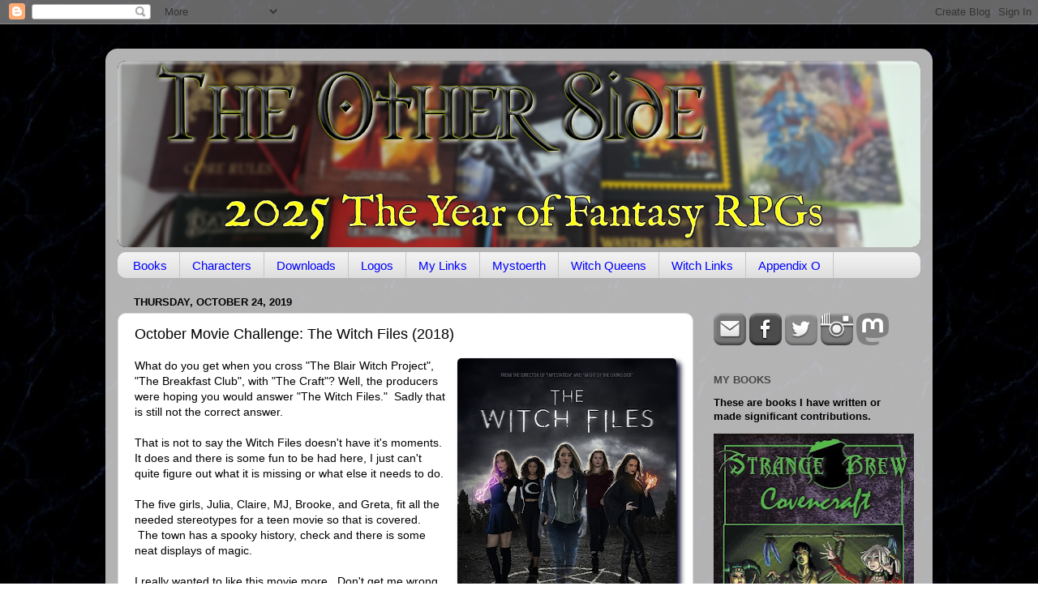

--- FILE ---
content_type: text/html; charset=UTF-8
request_url: http://theotherside.timsbrannan.com/b/stats?style=WHITE_TRANSPARENT&timeRange=ALL_TIME&token=APq4FmDEz5GPE5GnqC4ndyAGhsXjCBNPqs5Fut9Fi-DN-rTD19KxhQ0lxUXX_efG83FWS3PCQAwLIWaCWEvybMGC3EhzEj2dBA
body_size: 266
content:
{"total":25003859,"sparklineOptions":{"backgroundColor":{"fillOpacity":0.1,"fill":"#ffffff"},"series":[{"areaOpacity":0.3,"color":"#fff"}]},"sparklineData":[[0,16],[1,7],[2,7],[3,18],[4,22],[5,22],[6,24],[7,10],[8,13],[9,14],[10,12],[11,58],[12,100],[13,92],[14,73],[15,70],[16,43],[17,41],[18,52],[19,39],[20,57],[21,38],[22,27],[23,44],[24,56],[25,50],[26,42],[27,5],[28,4],[29,0]],"nextTickMs":6474}

--- FILE ---
content_type: text/plain;charset=UTF-8
request_url: http://mapmyvisitors.com/ajax/map?callback=jQuery112407104841752090361_1764987099645&last_hit_id=16289521191&initial_hit_id=16289521191&initial=true&animate=true&user=0&url=%22https%3A%2F%2Ftheotherside.timsbrannan.com%2F%22&id=2235580&globalTotal=false&mapType=widget&_=1764987099647
body_size: 681
content:
jQuery112407104841752090361_1764987099645("\n                    var add_markers = true;\n                    var blink_limit = 5;\n\n                    var blink_count = 0;\n                    var marker_keys = [];\n                    var marker_key_index = 0;\n                    var data = [];\n\n                    var blink_animation = setInterval(function(){\n                        blink_count++;\n                        \/\/console.log(blink_count);\n                        if(blink_count > blink_limit){\n                            _map.container.addClass('liveDotsReady');\n                            clearInterval(blink_animation);\n                            setTimeout(function(){\n                                _map.loadMore();\n                            }, 6000);\n\n                            return;\n                        }\n                        if(!add_markers && false){\n                            _map.mapObject.removeMarkers(marker_keys);\n                        }else{\n                            marker_keys = [];\n\n                                                            _map.mapObject.addMarker('1108628796',\n                    {\n                        latLng: [37.7510000, -97.8220000],\n                        \/*name: \"1 visit from United States\",*\/\n                       name: \"1 recent visits from United States\",\n                        style: {\n                          fill: _map.options.markerStyleFill,\/\/FFDD00\n                          stroke: _map.options.markerStyleStroke,\n                          \"fill-opacity\": 1,\n                          \"stroke-width\": .4,\n                          'r': (3*(blink_limit\/blink_count))\n                        }\n                    }\n                                    );\n                                marker_keys.push('1108628796');\n                                                                _map.mapObject.addMarker('1108628818',\n                    {\n                        latLng: [53.9901000, 22.7868000],\n                        \/*name: \"1 visit from Raczki, Poland\",*\/\n                       name: \"1 recent visits from Raczki, Poland\",\n                        style: {\n                          fill: _map.options.markerStyleFill,\/\/FFDD00\n                          stroke: _map.options.markerStyleStroke,\n                          \"fill-opacity\": 1,\n                          \"stroke-width\": .4,\n                          'r': (3*(blink_limit\/blink_count))\n                        }\n                    }\n                                    );\n                                marker_keys.push('1108628818');\n                                                                _map.mapObject.addMarker('1108628839',\n                    {\n                        latLng: [42.0342000, -87.7568000],\n                        \/*name: \"1 visit from Skokie, United States\",*\/\n                       name: \"1 recent visits from Skokie, United States\",\n                        style: {\n                          fill: _map.options.markerStyleFill,\/\/FFDD00\n                          stroke: _map.options.markerStyleStroke,\n                          \"fill-opacity\": 1,\n                          \"stroke-width\": .4,\n                          'r': (3*(blink_limit\/blink_count))\n                        }\n                    }\n                                    );\n                                marker_keys.push('1108628839');\n                                                                _map.mapObject.addMarker('1108628856',\n                    {\n                        latLng: [37.7510000, -97.8220000],\n                        \/*name: \"3 visits from United States\",*\/\n                       name: \"3 recent visits from United States\",\n                        style: {\n                          fill: _map.options.markerStyleFill,\/\/FFDD00\n                          stroke: _map.options.markerStyleStroke,\n                          \"fill-opacity\": 1,\n                          \"stroke-width\": .4,\n                          'r': (4*(blink_limit\/blink_count))\n                        }\n                    }\n                                    );\n                                marker_keys.push('1108628856');\n                                                                _map.mapObject.addMarker('1108629169',\n                    {\n                        latLng: [43.7292000, -79.3930000],\n                        \/*name: \"1 visit from Toronto, Canada\",*\/\n                       name: \"1 recent visits from Toronto, Canada\",\n                        style: {\n                          fill: _map.options.markerStyleFill,\/\/FFDD00\n                          stroke: _map.options.markerStyleStroke,\n                          \"fill-opacity\": 1,\n                          \"stroke-width\": .4,\n                          'r': (3*(blink_limit\/blink_count))\n                        }\n                    }\n                                    );\n                                marker_keys.push('1108629169');\n                                                                _map.mapObject.addMarker('1101177802',\n                    {\n                        latLng: [43.6381000, -84.2029000],\n                        \/*name: \"1 visit from Midland, United States\",*\/\n                       name: \"1 recent visits from Midland, United States\",\n                        style: {\n                          fill: _map.options.markerStyleFill,\/\/FFDD00\n                          stroke: _map.options.markerStyleStroke,\n                          \"fill-opacity\": 1,\n                          \"stroke-width\": .4,\n                          'r': (3*(blink_limit\/blink_count))\n                        }\n                    }\n                                    );\n                                marker_keys.push('1101177802');\n                                \n                                if(marker_keys.length === 0){\n                                    blink_count = blink_limit;\n                                }\n                        }\n                        add_markers = !add_markers;\n                        _map.last_hit_id = '16289523234';\n                    }, 100);\n\n\n\n\n                                        _map.addRealtimeVisitors(1108628796, \"United States\", \"us\", \"2025-12-06 01:55:54\", \"1\", \"US\" );\n\n                                        _map.addRealtimeVisitors(1108628818, \"Raczki, Podlasie, Poland\", \"pl\", \"2025-12-06 01:56:56\", \"1\", \"PL\" );\n\n                                        _map.addRealtimeVisitors(1108628839, \"Skokie, Illinois, United States\", \"us\", \"2025-12-06 01:58:25\", \"1\", \"US\" );\n\n                                        _map.addRealtimeVisitors(1108628856, \"United States\", \"us\", \"2025-12-06 02:04:53\", \"3\", \"US\" );\n\n                                        _map.addRealtimeVisitors(1108629169, \"Toronto, Ontario, Canada\", \"ca\", \"2025-12-06 02:05:09\", \"1\", \"CA\" );\n\n                                        _map.addRealtimeVisitors(1101177802, \"Midland, Michigan, United States\", \"us\", \"2025-12-06 02:06:24\", \"1\", \"US\" );\n\n                \n                \n                ")

--- FILE ---
content_type: text/javascript; charset=UTF-8
request_url: http://theotherside.timsbrannan.com/2019/10/october-movie-challenge-witch-files-2018.html?action=getFeed&widgetId=Feed2&widgetType=Feed&responseType=js&xssi_token=AOuZoY78LEYqDmFZTRlVJ48WZ96UcTu6JA%3A1764987093983
body_size: 559
content:
try {
_WidgetManager._HandleControllerResult('Feed2', 'getFeed',{'status': 'ok', 'feed': {'entries': [{'title': 'HarnWorld Kingdom of Melderyn HARDBACK', 'link': 'https://www.drivethrurpg.com/product/548417/HarnWorld-Kingdom-of-Melderyn-HARDBACK?affiliate_id\x3d10748', 'publishedDate': '2025-12-05T16:29:42.000-08:00', 'author': ''}, {'title': 'Adventure A3: Dead Dead Bodies (Preview)', 'link': 'https://www.drivethrurpg.com/product/548418/Adventure-A3-Dead-Dead-Bodies-Preview?affiliate_id\x3d10748', 'publishedDate': '2025-12-05T16:29:31.000-08:00', 'author': ''}, {'title': 'Haven Fallen - Solo Adventure - Hollow Phalanx', 'link': 'https://www.drivethrurpg.com/product/548381/Haven-Fallen--Solo-Adventure--Hollow-Phalanx?affiliate_id\x3d10748', 'publishedDate': '2025-12-05T15:25:04.000-08:00', 'author': ''}, {'title': 'Haven Fallen - Solo Adventure - The Glass Tribunal', 'link': 'https://www.drivethrurpg.com/product/548384/Haven-Fallen--Solo-Adventure--The-Glass-Tribunal?affiliate_id\x3d10748', 'publishedDate': '2025-12-05T15:24:49.000-08:00', 'author': ''}, {'title': 'AECAVE01B - Basalt Caverns', 'link': 'https://www.drivethrurpg.com/product/548409/AECAVE01B--Basalt-Caverns?affiliate_id\x3d10748', 'publishedDate': '2025-12-05T13:57:12.000-08:00', 'author': ''}], 'title': 'DriveThruRPG.com Newest Items'}});
} catch (e) {
  if (typeof log != 'undefined') {
    log('HandleControllerResult failed: ' + e);
  }
}


--- FILE ---
content_type: text/javascript; charset=UTF-8
request_url: http://theotherside.timsbrannan.com/2019/10/october-movie-challenge-witch-files-2018.html?action=getFeed&widgetId=Feed1&widgetType=Feed&responseType=js&xssi_token=AOuZoY78LEYqDmFZTRlVJ48WZ96UcTu6JA%3A1764987093983
body_size: 612
content:
try {
_WidgetManager._HandleControllerResult('Feed1', 'getFeed',{'status': 'ok', 'feed': {'entries': [{'title': 'Ruins of Rukdar-Zin Print-and-Play Poster', 'link': 'https://www.drivethrurpg.com/544936/ruins-of-rukdar-zin-print-and-play-poster', 'publishedDate': '2025-11-05T16:45:59.000-08:00', 'author': ''}, {'title': 'Starfinder Starship Bays Map Tile Set', 'link': 'https://www.drivethrurpg.com/544938/starfinder-starship-bays-map-tile-set', 'publishedDate': '2025-11-05T16:58:36.000-08:00', 'author': ''}, {'title': 'Mediterranean Monsters (Tales of the Valiant)', 'link': 'https://www.drivethrurpg.com/544912/mediterranean-monsters-tales-of-the-valiant', 'publishedDate': '2025-11-05T13:41:25.000-08:00', 'author': ''}, {'title': 'Against the North Pole', 'link': 'https://www.drivethrurpg.com/544926/against-the-north-pole', 'publishedDate': '2025-11-05T14:48:23.000-08:00', 'author': ''}, {'title': 'RS4 Ka-Karazan \x27The City of Bones\x27 (Encounter, Robo-Slaves of Anadynne)', 'link': 'https://www.drivethrurpg.com/544891/rs4-ka-karazan-the-city-of-bones-encounter-robo-slaves-of-anadynne', 'publishedDate': '2025-11-05T10:51:42.000-08:00', 'author': ''}], 'title': 'DriveThruRPG.com Hottest Titles'}});
} catch (e) {
  if (typeof log != 'undefined') {
    log('HandleControllerResult failed: ' + e);
  }
}


--- FILE ---
content_type: text/plain;charset=UTF-8
request_url: http://mapmyvisitors.com/widget_call_home.js?callback=jQuery112407104841752090361_1764987099645&d=R-2QrZbp9p3yy73dVybDu9NZEButDQga5DB8kKiAVMc&cl=ffffff&w=235&t=m&_=1764987099646
body_size: 50719
content:
jQuery112407104841752090361_1764987099645("\n    var Map = function(map_el, options) {\n        var _map = this;\n        _map.container = map_el;\n        _map.options = {\n            'user': null,\n            'domain': null,\/\/alphanumeric domain name\n            'loadMore': true,\n            'updateCounts': false,\n            'animate': true,\n            'backgroundColor': '#2B77AC',\n            'regionStyleFill': '#CCE190',\n            'regionStyleStroke': '#636B4C',\n            'dotColorOld': '#FF0000',\n\n            'markerStyleInitialFill': '#FF0000', \/\/RED\n            'markerStyleInitialStroke': '#ffffff',\n            'markerStyleFill': '#F8A400', \/\/ORANGE\n            'markerStyleStroke': '#FFFFFF',\n            'dotColorRecent': '#F8A400',\n\n            'addLabels': false,\n            'mapType':'default',\n            'addAds': false,\n            'updateLink': false,\n            'addRealtimeVisitors': false,\n            'globalTotal': false,\n            'zoomMax': 8,\n            'zoomOnScroll': true,\n            'panOnDrag': true,\n            'zoomButtons': true,\n            'retryConnetionInterval': 30000,\/\/ms\n            'dotRadiusScale': [3, 12]\n        };\n\n        if(typeof options == 'object'){\n            _map.options = $.extend({}, _map.options, options);\n        }\n\n        _map.initial = true;\n        _map.mapObject;\n\n        _map.oneUp = function(one_up_container, num_element){\n            var count = 1;\n            var badges = one_up_container.find('.badge.plus');\n            if(badges.length > 0){\n                count += parseInt(badges.data('count'));\n            }\n            badges.remove();\n            $('<span class=\"badge plus\" style=\"margin: 0px 4px 0px 0px; vertical-align: middle;\">+'+count+'<\/span>').data('count', count)\n                .prependTo(one_up_container).fadeOut(3500, function(){\n                $(this).remove();\n            });\n            var total_count = (parseInt(num_element.data('count'))+1);\n            num_element.html(total_count.toString().replace(\/\\B(?=(\\d{3})+(?!\\d))\/g, \",\"))\n                .data('count', total_count);\n        };\n\n        _map.updateCounts = function(ip_id, location, flag, date, hits, country_code){\n            if(!_map.options.updateCounts){\n                return false;\n            }\n\n            _map.container.find('.mapmyvisitors-visitors').html(hits+' visitors');\n        }\n\n        _map.addRealtimeVisitors = function(ip_id, location, flag, date, hits, country_code){\n            if(!_map.options.addRealtimeVisitors){\n                return false;\n            }\n            var notice = $('#large_map-container > .notice-centered-container');\n            if(notice.length === 1){\n                notice.remove();\n            }\n            var hits_text = 'times';\n            var badge = '';\n            var existing_country_item = $('#top_countries .item[data-country_code=\"'+country_code+'\"]');\n\n\n            if(hits === '1'){\n                hits_text = 'time';\n                badge = '<span class=\"badge\">NEW<\/span> ';\n                if(existing_country_item.length > 0){\n                    var count = 1;\n                    var badges = existing_country_item.find('.badge.plus');\n                    if(badges.length > 0){\n                        count += parseInt(badges.data('count'));\n                    }\n                    badges.remove();\n                    $('<span class=\"badge plus\" style=\"margin: 0px 4px 0px 0px; vertical-align: middle;\">+'+count+'<\/span>').data('count', count)\n                        .prependTo(existing_country_item.find('.right > .text')).fadeOut(3500, function(){\n                        $(this).remove();\n                    });\n                    var country_count = (parseInt(existing_country_item.find('.right > .text > .count_text').data('count'))+1);\n                    existing_country_item.data('visits', country_count).find('.right > .text > .count_text').html('<span class=\"count\">'+country_count.toString().replace(\/\\B(?=(\\d{3})+(?!\\d))\/g, \",\")+ '<\/span> visits')\n                        .data('count', country_count);\n                }\n            }\n\n            $('.non_unique_visitor_count').each(function(index){\n                _map.oneUp(\n                    $(this).find('.non_unique_visitor_count-oneup'),\n                    $(this).find('.non_unique_visitor_count-count')\n                );\n            });\n\n            var emptied = false;\n            var item_count = $('#recent_visitors').find('.item').length;\n            if(!emptied && item_count === 0){\n                $('#recent_visitors').html('');\n                emptied = true;\n            }else if(item_count >= 15 && $('#recent_visitors').css('max-height') === 'none'){\n                ;\n                $('#recent_visitors').css({\n                    'max-height': 15*$('#recent_visitors').find('.item').one().css('height', 'auto').height() + 12,\n                    'overflow':'hidden'\n                });\n            }\n\n            var existing_item = $('#recent_visitors').find('.item[data-ip_id=\"'+ip_id+'\"]');\n\n\n\n            if(existing_item.length > 0){\n                existing_item.remove();\n            }\n            \/\/console.log(_map.initial_hit_date);\n            \/\/console.log(Math.round(+new Date() \/ 1000 ));\n            var minutes = Math.ceil((parseInt(Math.round(+new Date() \/ 1000 )) - parseInt(_map.initial_hit_date))\/60);\n            if(minutes === 1){\n                var since_text = 'minute';\n            }else if(minutes >= 60){\n                var since_text = Math.floor(minutes\/60) + ' hour';\n            }else{\n                var since_text = minutes + ' minutes';\n            }\n\n            $('<div data-ip_id=\"'+ip_id+'\" class=\"item\" '\n                +' style=\"height: 0px; visibility: hidden;\">'\n                +'<div class=\"control\">'\n                +'<span class=\"flag '+flag+'\"> <\/span>'\n                +'<span class=\"text\"><span class=\"inner\">Visitor from '+location+'<\/span><\/span>'\n                +'<span class=\"subtext\"><span class=\"inner\">'+badge+'Visited '+hits+' '\n                + hits_text +' within last '+since_text+'.<\/span><\/span>'\n                +'<span class=\"right\">'\n                +'<span class=\"text\">' +'<span class=\"timeago\" title=\"'+date+' +0000\">'\n                +date+'<\/span>'+'<span class=\"expand\"><i class=\"icon-down-dir\"><\/i><\/span><\/span>'\n                +'<\/span>'\n                +'<\/div>'\n                +'<div class=\"catchall\"><\/div>'\n                +'<div class=\"sub-items\">'\n                +'<\/div>'\n                +'<\/div>').prependTo('#recent_visitors').animate({\n                height: 38\n            }, 300 , function(){\n                $(this).css({'visibility': 'visible', 'height': 'auto', 'background-color': '#CCE190'}).animate({\n                    'backgroundColor': \"#fafafa\"\n                }, 1000 );\n                $('#recent_visitors').find('item').slice(15).remove();\n            });\n        }\n\n\n\n        _map.init = function(){\n\n\n            _map.container.vectorMap({\n                map: 'world_mill_en',\n                backgroundColor: _map.options.backgroundColor,\n                scaleColors: ['#C8EEFF', '#0071A4'],\n                normalizeFunction: 'polynomial',\n                hoverOpacity: 0.7,\n                baseScale : 1,\n                zoomOnScroll: false,\n                zoomOnScroll: _map.options.zoomOnScroll,\n                panOnDrag: _map.options.panOnDrag,\n                zoomMax: _map.options.zoomMax,\n                zoomMin: _map.options.zoomMin,\n                zoomButtons: _map.options.zoomButtons,\n                hoverColor: false,\n                regionStyle: {\n                    initial: {\n                        fill: _map.options.regionStyleFill,\n                        \"fill-opacity\": 1,\n                        stroke: _map.options.regionStyleStroke,\n                        \"stroke-width\": 1,\n                        \"stroke-opacity\": 1\n                    },\n                    hover: {\n                        \"fill-opacity\": 1,\n                        fill: '#DCF1A0',\n                        cursor: 'pointer'\n                    },\n                    selected: {\n                    },\n                    selectedHover: {\n                    }\n                },\n                markerStyle: {\n                    initial: {\n                        fill: _map.options.markerStyleInitialFill,\n                        stroke: _map.options.markerStyleInitialStroke,\n                        \"fill-opacity\": .7,\n                        \"stroke-width\": .5,\n                        r: 3\n\n                    },\n                    hover: {\n                        \"fill-opacity\": 1,\n                        stroke: '#FFFFFF',\n                        cursor: 'pointer'\n                    }\n                },\n                series: {\n                    markers: [{\n                        attribute: 'r',\n                        scale: _map.options.dotRadiusScale,\n                        values: [3917,421,176,172,158,157,146,117,114,107,100,95,86,81,75,75,66,64,63,59,57,57,55,54,54,52,52,52,52,49,49,45,42,41,41,40,37,37,37,36,35,34,34,33,32,32,32,30,30,29,28,28,28,28,27,27,27,27,26,26,26,25,25,25,24,24,23,23,23,23,22,22,22,22,22,22,22,22,22,21,21,20,20,20,20,18,18,18,18,17,17,17,17,17,17,17,16,16,16,16,15,15,15,15,15,15,15,15,14,14,14,14,14,14,14,14,14,14,13,13,13,13,12,12,12,12,12,12,12,12,12,11,11,11,11,11,11,11,11,11,11,11,11,11,11,11,11,10,10,10,10,10,10,10,10,10,10,10,10,10,10,10,10,10,10,10,10,9,9,9,9,9,9,9,9,9,9,9,9,9,9,9,9,9,9,9,9,9,8,8,8,8,8,8,8,8,8,8,8,8,8,8,8,8,8,8,8,8,8,8,8,8,8,8,8,7,7,7,7,7,7,7,7,7,7,7,7,7,7,7,7,7,7,7,7,7,7,7,7,7,7,7,7,7,7,6,6,6,6,6,6,6,6,6,6,6,6,6,6,6,6,6,6,6,6,6,6,6,6,6,6,6,6,6,6,6,6,6,6,6,6,6,6,6,6,6,6,6,6,5,5,5,5,5,5,5,5,5,5,5,5,5,5,5,5,5,5,5,5,5,5,5,5,5,5,5,5,5,5,5,5,5,5,5,5,5,5,5,5,5,5,5,5,5,5,5,5,5,5,5,5,5,5,5,5,5,5,5,5,5,4,4,4,4,4,4,4,4,4,4,4,4,4,4,4,4,4,4,4,4,4,4,4,4,4,4,4,4,4,4,4,4,4,4,4,4,4,4,4,4,4,4,4,4,4,4,4,4,4,4,4,4,4,4,4,4,4,4,4,4,4,4,4,4,4,4,4,4,4,4,4,4,4,4,4,4,4,4,4,4,4,4,4,4,4,4,4,4,4,4,4,4,4,4,4,4,4,4,4,4,4,4,4,3,3,3,3,3,3,3,3,3,3,3,3,3,3,3,3,3,3,3,3,3,3,3,3,3,3,3,3,3,3,3,3,3,3,3,3,3,3,3,3,3,3,3,3,3,3,3,3,3,3,3,3,3,3,3,3,3,3,3,3,3,3,3,3,3,3,3,3,3,3,3,3,3,3,3,3,3,3,3,3,3,3,3,3,3,3,3,3,3,3,3,3,3,3,3,3,3,3,3,3,3,3,3,3,3,3,3,3,3,3,3,3,3,3,3,3,3,3,3,3,3,3,3,3,3,3,3,3,3,3,3,3,3,3,3,3,3,3,3,3,3,3,3,3,3,3,3,3,3,3,3,3,3,3,3,3,3,3,3,3,3,3,3,3,3,3,3,3,3,3,3,3,3,3,3,3,3,3,3,3,3,3,2,2,2,2,2,2,2,2,2,2,2,2,2,2,2,2,2,2,2,2,2,2,2,2,2,2,2,2,2,2,2,2,2,2,2,2,2,2,2,2,2,2,2,2,2,2,2,2,2,2,2,2,2,2,2,2,2,2,2,2,2,2,2,2,2,2,2,2,2,2,2,2,2,2,2,2,2,2,2,2,2,2,2,2,2,2,2,2,2,2,2,2,2,2,2,2,2,2,2,2,2,2,2,2,2,2,2,2,2,2,2,2,2,2,2,2,2,2,2,2,2,2,2,2,2,2,2,2,2,2,2,2,2,2,2,2,2,2,2,2,2,2,2,2,2,2,2,2,2,2,2,2,2,2,2,2,2,2,2,2,2,2,2,2,2,2,2,2,2,2,2,2,2,2,2,2,2,2,2,2,2,2,2,2,2,2,2,2,2,2,2,2,2,2,2,2,2,2,2,2,2,2,2,2,2,2,2,2,2,2,2,2,2,2,2,2,2,2,2,2,2,2,2,2,2,2,2,2,2,2,2,2,2,2,2,2,2,2,2,2,2,2,2,2,2,2,2,2,2,2,2,2,2,2,2,2,2,2,2,2,2,2,2,2,2,2,2,2,2,2,2,2,2,2,2,2,2,2,2,2,2,2,2,2,2,2,2,2,2,2,2,2,2,2,2,2,2,2,2,2,2,2,2,2,2,2,2,2,2,2,2,2,2,2,2,2,2,2,2,2,2,2,2,2,2,2,2,2,2,2,2,2,2,2,2,2,2,2,2,2,2,2,2,2,2,2,2,2,2,2,2,2,2,2,2,2,2,2,2,2,2,2,2,2,2,2,2,2,2,2,2,2,2,2,2,2,2,2,2,2,2,2,2,2,2,2,2,2,2,2,2,2,2,2,2,2,2,2,2,2,2,2,2,2,2,2,2,2,2,2,2,2,2,2,2,2,2,2,2,2,1,1,1,1,1,1,1,1,1,1,1,1,1,1,1,1,1,1,1,1,1,1,1,1,1,1,1,1,1,1,1,1,1,1,1,1,1,1,1,1,1,1,1,1,1,1,1,1,1,1,1,1,1,1,1,1,1,1,1,1,1,1,1,1,1,1,1,1,1,1,1,1,1,1,1,1,1,1,1,1,1,1,1,1,1,1,1,1,1,1,1,1,1,1,1,1,1,1,1,1,1,1,1,1,1,1,1,1,1,1,1,1,1,1,1,1,1,1,1,1,1,1,1,1,1,1,1,1,1,1,1,1,1,1,1,1,1,1,1,1,1,1,1,1,1,1,1,1,1,1,1,1,1,1,1,1,1,1,1,1,1,1,1,1,1,1,1,1,1,1,1,1,1,1,1,1,1,1,1,1,1,1,1,1,1,1,1,1,1,1,1,1,1,1,1,1,1,1,1,1,1,1,1,1,1,1,1,1,1,1,1,1,1,1,1,1,1,1,1,1,1,1,1,1,1,1,1,1,1,1,1,1,1,1,1,1,1,1,1,1,1,1,1,1,1,1,1,1,1,1,1,1,1,1,1,1,1,1,1,1,1,1,1,1,1,1,1,1,1,1,1,1,1,1,1,1,1,1,1,1,1,1,1,1,1,1,1,1,1,1,1,1,1,1,1,1,1,1,1,1,1,1,1,1,1,1,1,1,1,1,1,1,1,1,1,1,1,1,1,1,1,1,1,1,1,1,1,1,1,1,1,1,1,1,1,1,1,1,1,1,1,1,1,1,1,1,1,1,1,1,1,1,1,1,1,1,1,1,1,1,1,1,1,1,1,1,1,1,1,1,1,1,1,1,1,1,1,1,1,1,1,1,1,1,1,1,1,1,1,1,1,1,1,1,1,1,1,1,1,1,1,1,1,1,1,1,1,1,1,1,1,1,1,1,1,1,1,1,1,1,1,1,1,1,1,1,1,1,1,1,1,1,1,1,1,1,1,1,1,1,1,1,1,1,1,1,1,1,1,1,1,1,1,1,1,1,1,1,1,1,1,1,1,1,1,1,1,1,1,1,1,1,1,1,1,1,1,1,1,1,1,1,1,1,1,1,1,1,1,1,1,1,1,1,1,1,1,1,1,1,1,1,1,1,1,1,1,1,1,1,1,1,1,1,1,1,1,1,1,1,1,1,1,1,1,1,1,1,1,1,1,1,1,1,1,1,1,1,1,1,1,1,1,1,1,1,1,1,1,1,1,1,1,1,1,1,1,1,1,1,1,1,1,1,1,1,1,1,1,1,1,1,1,1,1,1,1,1,1,1,1,1,1,1,1,1,1,1,1,1,1,1,1,1,1,1,1,1,1,1,1,1,1,1,1,1,1,1,1,1,1,1,1,1,1,1,1,1,1,1,1,1,1,1,1,1,1,1,1,1,1,1,1,1,1,1,1,1,1,1,1,1,1,1,1,1,1,1,1,1,1,1,1,1,1,1,1,1,1,1,1,1,1,1,1,1,1,1,1,1,1,1,1,1,1,1,1,1,1,1,1,1,1,1,1,1,1,1,1,1,1,1,1,1,1,1,1,1,1,1,1,1,1,1,1,1,1,1,1,1,1,1,1,1,1,1,1,1,1,1,1,1,1,1,1,1,1,1,1,1,1,1,1,1,1,1,1,1,1,1,1,1,1,1,1,1,1,1,1,1,1,1,1,1,1,1,1,1,1,1,1,1,1,1,1,1,1,1,1,1,1,1,1,1,1,1,1,1,1,1,1,1,1,1,1,1,1,1,1,1,1,1,1,1,1,1,1,1,1,1,1,1,1,1,1,1,1,1,1,1,1,1,1,1,1,1,1,1,1,1,1,1,1,1,1,1,1,1,1,1,1,1,1,1,1,1,1,1,1,1,1,1,1,1,1,1,1,1,1,1,1,1,1,1,1,1,1,1,1,1,1,1,1,1,1,1,1,1,1,1,1,1,1,1,1,1,1,1,1,1,1,1,1,1,1,1,1,1,1,1,1,1,1,1,1,1,1,1,1,1,1,1,1,1,1,1,1,1,1,1,1,1,1,1,1,1,1,1,1,1,1,1,1,1,1,1,1,1,1,1,1,1,1,1,1,1,1,1,1,1,1,1,1,1,1,1,1,1,1,1,1,1,1,1,1,1,1,1,1,1,1,1,1,1,1,1,1,1,1,1,1,1,1,1,1,1,1,1,1,1,1,1,1,1,1,1,1,1,1,1,1,1,1,1,1,1,1,1,1,1,1,1,1,1,1,1,1,1,1,1,1,1,1,1,1,1,1,1,1,1,1,1,1,1,1,1,1,1,1,1,1,1,1,1,1,1,1,1,1,1,1,1,1,1,1,1,1,1,1,1,1,1,1,1,1,1,1,1,1,1,1,1,1,1,1,1,1,1,1,1,1,1,1,1,1,1,1,1,1,1,1,1,1,1,1,1,1,1,1,1,1,1,1,1,1,1,1,1,1,1,1,1,1,1,1,1,1,1,1,1,1,1,1,1,1,1,1,1,1,1,1,1,1,1,1,1,1,1,1,1,1,1,1,1,1,1,1,1,1,1,1,1,1,1,1,1,1,1,1,1,1,1,1,1,1,1,1,1,1,1,1,1,1,1,1,1,1,1,1,1,1,1,1,1,1,1,1,1,1,1,1,1,1,1,1,1,1,1,1,1,1,1,1,1,1,1,1,1,1,1,1,1,1,1,1,1,1,1,1,1,1,1,1,1,1,1,1,1,1,1,1,1,1,1,1,1,1,1,1,1,1,1,1,1,1,1,1,1,1,1,1,1,1,1,1,1,1,1,1,1,1,1,1,1,1,1,1,1,1,1,1,1,1,1,1,1,1,1,1,1,1,1,1,1,1,1,1,1,1,1,1,1,1,1,1,1,1,1,1,1,1,1,1,1,1,1,1,1,1,1,1,1,1,1,1,1,1,1,1,1,1,1,1,1,1,1,1,1,1,1,1,1,1,1,1,1,1,1,1,1,1,1,1,1,1,1,1,1,1,1,1,1,1,1,1,1,1,1,1,1,1,1,1,1,1,1,1,1,1,1,1,1,1,1,1,1,1,1,1,1,1,1,1,1,1,1,1,1]\n                    }]\n                },\n                markers: [\n                    {latLng: [37.7510000, -97.8220000], name: \"3917 visits from United States\"}\n,{latLng: [54.0000000, -2.0000000], name: \"421 visits from United Kingdom\"}\n,{latLng: [1.3667000, 103.8000000], name: \"176 visits from Singapore\"}\n,{latLng: [51.2993000, 9.4910000], name: \"172 visits from Germany\"}\n,{latLng: [48.8582000, 2.3387000], name: \"158 visits from France\"}\n,{latLng: [28, -68], name: \"157 visits from unknown location\"}\n,{latLng: [53.0000000, -8.0000000], name: \"146 visits from Ireland\"}\n,{latLng: [28.2320000, -82.7324000], name: \"117 visits from New Port Richey, United States\"}\n,{latLng: [43.7812000, -79.4208000], name: \"114 visits from Canada\"}\n,{latLng: [41.7688000, -88.3405000], name: \"107 visits from Aurora, United States\"}\n,{latLng: [34.0729000, -118.2606000], name: \"100 visits from Los Angeles, United States\"}\n,{latLng: [47.5415000, -122.3930000], name: \"95 visits from Seattle, United States\"}\n,{latLng: [-33.4940000, 143.2104000], name: \"86 visits from Australia\"}\n,{latLng: [39.0481000, -77.4728000], name: \"81 visits from Ashburn, United States\"}\n,{latLng: [42.2440000, -83.5823000], name: \"75 visits from Ypsilanti, United States\"}\n,{latLng: [-22.8305000, -43.2192000], name: \"75 visits from Brazil\"}\n,{latLng: [55.7522000, 37.6156000], name: \"66 visits from Moscow, Russia\"}\n,{latLng: [-37.7638000, 144.9237000], name: \"64 visits from Moonee Ponds, Australia\"}\n,{latLng: [37.5112000, 126.9741000], name: \"63 visits from South Korea\"}\n,{latLng: [40.7263000, -73.9818000], name: \"59 visits from New York, United States\"}\n,{latLng: [43.4574000, -76.2472000], name: \"57 visits from Mexico, United States\"}\n,{latLng: [43.1479000, 12.1097000], name: \"57 visits from Italy\"}\n,{latLng: [16.0000000, 106.0000000], name: \"55 visits from Vietnam\"}\n,{latLng: [37.3073000, -121.8076000], name: \"54 visits from San Jose, United States\"}\n,{latLng: [43.6644000, -79.4195000], name: \"54 visits from Toronto, Canada\"}\n,{latLng: [40.4165000, -3.7026000], name: \"52 visits from Madrid, Spain\"}\n,{latLng: [57.0501000, 9.9249000], name: \"52 visits from Aalborg, Denmark\"}\n,{latLng: [52.3759000, 4.8975000], name: \"52 visits from Amsterdam, Netherlands\"}\n,{latLng: [50.9266000, -113.9726000], name: \"52 visits from Calgary, Canada\"}\n,{latLng: [48.5709000, 7.8099000], name: \"49 visits from Kehl, Germany\"}\n,{latLng: [52.5000000, 5.7500000], name: \"49 visits from unknown location in Europe\"}\n,{latLng: [47.1449000, 8.1551000], name: \"45 visits from Switzerland\"}\n,{latLng: [39.9653000, -83.0235000], name: \"42 visits from Columbus, United States\"}\n,{latLng: [64.0000000, 26.0000000], name: \"41 visits from Finland\"}\n,{latLng: [-34.6022000, -58.3845000], name: \"41 visits from Argentina\"}\n,{latLng: [39.0809000, -108.4925000], name: \"40 visits from Grand Junction, United States\"}\n,{latLng: [59.3247000, 18.0560000], name: \"37 visits from Sweden\"}\n,{latLng: [38.8208000, -77.4563000], name: \"37 visits from Centreville, United States\"}\n,{latLng: [57.0000000, 25.0000000], name: \"37 visits from Latvia\"}\n,{latLng: [-31.9471000, 115.8647000], name: \"36 visits from Perth, Australia\"}\n,{latLng: [-23.6270000, -46.6350000], name: \"35 visits from S\u00e3o Paulo, Brazil\"}\n,{latLng: [41.3333000, -96.0458000], name: \"34 visits from Omaha, United States\"}\n,{latLng: [45.8491000, -119.7143000], name: \"34 visits from Boardman, United States\"}\n,{latLng: [41.9230000, -87.7531000], name: \"33 visits from Chicago, United States\"}\n,{latLng: [10.8142000, 106.6438000], name: \"32 visits from Ho Chi Minh City, Vietnam\"}\n,{latLng: [45.5746000, -73.5710000], name: \"32 visits from Montreal, Canada\"}\n,{latLng: [40.4172000, -3.6840000], name: \"32 visits from Spain\"}\n,{latLng: [43.0812000, -89.3845000], name: \"30 visits from Madison, United States\"}\n,{latLng: [-33.8591000, 151.2002000], name: \"30 visits from Sydney, Australia\"}\n,{latLng: [36.5246000, -87.3465000], name: \"29 visits from Clarksville, United States\"}\n,{latLng: [39.9073000, -105.0156000], name: \"28 visits from Denver, United States\"}\n,{latLng: [45.5173000, -122.6398000], name: \"28 visits from Portland, United States\"}\n,{latLng: [34.7725000, 113.7266000], name: \"28 visits from China\"}\n,{latLng: [33.6026000, -84.4769000], name: \"28 visits from Atlanta, United States\"}\n,{latLng: [21.0313000, 105.8516000], name: \"27 visits from Hanoi, Vietnam\"}\n,{latLng: [37.7771000, -122.4060000], name: \"27 visits from San Francisco, United States\"}\n,{latLng: [30.3075000, -97.7271000], name: \"27 visits from Austin, United States\"}\n,{latLng: [49.2372000, -123.0370000], name: \"27 visits from Vancouver, Canada\"}\n,{latLng: [49.8629000, -97.1959000], name: \"26 visits from Winnipeg, Canada\"}\n,{latLng: [38.5382000, -0.1310000], name: \"26 visits from Benidorm, Spain\"}\n,{latLng: [50.7145000, 1.6209000], name: \"26 visits from Boulogne-sur-Mer, France\"}\n,{latLng: [51.5164000, -0.0930000], name: \"25 visits from London, United Kingdom\"}\n,{latLng: [52.0000000, 20.0000000], name: \"25 visits from Poland\"}\n,{latLng: [38.8951000, -77.0579000], name: \"25 visits from Washington, United States\"}\n,{latLng: [52.9658000, 36.0803000], name: \"24 visits from Oryol, Russia\"}\n,{latLng: [47.6011000, -122.6305000], name: \"24 visits from Bremerton, United States\"}\n,{latLng: [42.2807000, -83.7801000], name: \"23 visits from Ann Arbor, United States\"}\n,{latLng: [25.7741000, -80.1817000], name: \"23 visits from Miami, United States\"}\n,{latLng: [41.6622000, -91.5149000], name: \"23 visits from Iowa City, United States\"}\n,{latLng: [-41.2866000, 174.7756000], name: \"23 visits from Wellington, New Zealand\"}\n,{latLng: [32.9164000, -117.1393000], name: \"22 visits from San Diego, United States\"}\n,{latLng: [50.1188000, 8.6843000], name: \"22 visits from Frankfurt am Main, Germany\"}\n,{latLng: [53.3331000, -6.2489000], name: \"22 visits from Dublin, Ireland\"}\n,{latLng: [40.6462000, -73.9559000], name: \"22 visits from Brooklyn, United States\"}\n,{latLng: [23.7018000, 90.3742000], name: \"22 visits from Bangladesh\"}\n,{latLng: [35.6900000, 139.6900000], name: \"22 visits from Japan\"}\n,{latLng: [38.7167000, -9.1333000], name: \"22 visits from Lisbon, Portugal\"}\n,{latLng: [53.4179000, -113.5785000], name: \"22 visits from Edmonton, Canada\"}\n,{latLng: [47.0000000, 20.0000000], name: \"22 visits from Hungary\"}\n,{latLng: [42.7089000, -73.2036000], name: \"21 visits from Williamstown, United States\"}\n,{latLng: [48.2000000, 16.3667000], name: \"21 visits from Vienna, Austria\"}\n,{latLng: [43.8866000, -78.9750000], name: \"20 visits from Whitby, Canada\"}\n,{latLng: [1.3217000, 103.7998000], name: \"20 visits from Singapore, Singapore\"}\n,{latLng: [38.1839000, -85.7106000], name: \"20 visits from Louisville, United States\"}\n,{latLng: [40.8795000, -79.9300000], name: \"20 visits from Butler, United States\"}\n,{latLng: [48.4143000, -119.5272000], name: \"18 visits from Omak, United States\"}\n,{latLng: [41.0530000, -81.4832000], name: \"18 visits from Akron, United States\"}\n,{latLng: [45.3973000, -75.6883000], name: \"18 visits from Ottawa, Canada\"}\n,{latLng: [-37.8104000, 144.9544000], name: \"18 visits from Melbourne, Australia\"}\n,{latLng: [44.8865000, -68.7172000], name: \"17 visits from Orono, United States\"}\n,{latLng: [38.5559000, -121.7391000], name: \"17 visits from Davis, United States\"}\n,{latLng: [19.0748000, 72.8856000], name: \"17 visits from Mumbai, India\"}\n,{latLng: [38.2132000, -84.5455000], name: \"17 visits from Georgetown, United States\"}\n,{latLng: [41.8640000, -88.0671000], name: \"17 visits from Glen Ellyn, United States\"}\n,{latLng: [51.5161000, 0.0584000], name: \"17 visits from Beckton, United Kingdom\"}\n,{latLng: [-34.9274000, 138.6005000], name: \"17 visits from Adelaide, Australia\"}\n,{latLng: [29.7869000, -95.1759000], name: \"16 visits from Houston, United States\"}\n,{latLng: [35.6850000, 139.7514000], name: \"16 visits from Tokyo, Japan\"}\n,{latLng: [45.4643000, 9.1895000], name: \"16 visits from Milan, Italy\"}\n,{latLng: [46.4639000, 30.7386000], name: \"16 visits from Odessa, Ukraine\"}\n,{latLng: [20.0063000, 77.0060000], name: \"15 visits from India\"}\n,{latLng: [39.3055000, -76.4518000], name: \"15 visits from Essex, United States\"}\n,{latLng: [42.0804000, -78.4234000], name: \"15 visits from Olean, United States\"}\n,{latLng: [52.9292000, -1.1065000], name: \"15 visits from Nottingham, United Kingdom\"}\n,{latLng: [41.2619000, -95.8608000], name: \"15 visits from Council Bluffs, United States\"}\n,{latLng: [50.8509000, 4.3447000], name: \"15 visits from Belgium\"}\n,{latLng: [19.4200000, -99.1663000], name: \"15 visits from Mexico City, Mexico\"}\n,{latLng: [-10.0000000, -76.0000000], name: \"15 visits from Peru\"}\n,{latLng: [39.1417000, -84.5172000], name: \"14 visits from Cincinnati, United States\"}\n,{latLng: [46.0674000, 13.2364000], name: \"14 visits from Udine, Italy\"}\n,{latLng: [43.9922000, -73.1646000], name: \"14 visits from Middlebury (village), United States\"}\n,{latLng: [-27.4732000, 153.0215000], name: \"14 visits from Brisbane, Australia\"}\n,{latLng: [31.1993000, -97.9304000], name: \"14 visits from Copperas Cove, United States\"}\n,{latLng: [56.9496000, 24.0978000], name: \"14 visits from Riga, Latvia\"}\n,{latLng: [48.8534000, 2.3488000], name: \"14 visits from Paris, France\"}\n,{latLng: [50.4333000, 30.5167000], name: \"14 visits from Kyiv, Ukraine\"}\n,{latLng: [35.0813000, -106.6212000], name: \"14 visits from Albuquerque, United States\"}\n,{latLng: [32.7787000, -96.8217000], name: \"14 visits from Dallas, United States\"}\n,{latLng: [24.9056000, 67.0822000], name: \"13 visits from Karachi, Pakistan\"}\n,{latLng: [54.5833000, -5.9333000], name: \"13 visits from Belfast, United Kingdom\"}\n,{latLng: [-33.3000000, -66.3500000], name: \"13 visits from San Luis, Argentina\"}\n,{latLng: [45.0196000, -93.2402000], name: \"13 visits from Minneapolis, United States\"}\n,{latLng: [50.7995000, 4.4204000], name: \"12 visits from Brussels, Belgium\"}\n,{latLng: [33.2908000, -96.9905000], name: \"12 visits from Aubrey, United States\"}\n,{latLng: [41.0470000, -73.6224000], name: \"12 visits from Greenwich, United States\"}\n,{latLng: [-33.4390000, -70.6432000], name: \"12 visits from Chile\"}\n,{latLng: [37.4562000, 126.7288000], name: \"12 visits from Incheon, South Korea\"}\n,{latLng: [43.1193000, -87.9505000], name: \"12 visits from Milwaukee, United States\"}\n,{latLng: [52.3550000, -7.7039000], name: \"12 visits from Clonmel, Ireland\"}\n,{latLng: [52.3889000, 16.9549000], name: \"12 visits from Poznan, Poland\"}\n,{latLng: [41.0585000, 28.9296000], name: \"12 visits from Istanbul, Turkey\"}\n,{latLng: [33.4683000, -112.0549000], name: \"11 visits from Phoenix, United States\"}\n,{latLng: [32.2506000, -110.8840000], name: \"11 visits from Tucson, United States\"}\n,{latLng: [40.5912000, -83.1258000], name: \"11 visits from Marion, United States\"}\n,{latLng: [33.2301000, -97.1312000], name: \"11 visits from Denton, United States\"}\n,{latLng: [52.4293000, 1.3326000], name: \"11 visits from Alburgh, United Kingdom\"}\n,{latLng: [41.2986000, -73.4941000], name: \"11 visits from Ridgefield, United States\"}\n,{latLng: [-34.6033000, -58.3816000], name: \"11 visits from Buenos Aires, Argentina\"}\n,{latLng: [45.2701000, -66.0636000], name: \"11 visits from Saint John, Canada\"}\n,{latLng: [40.7852000, -73.8098000], name: \"11 visits from Queens, United States\"}\n,{latLng: [-22.9201000, -43.3307000], name: \"11 visits from Rio de Janeiro, Brazil\"}\n,{latLng: [30.0000000, 70.0000000], name: \"11 visits from Pakistan\"}\n,{latLng: [40.7592000, -111.8875000], name: \"11 visits from Salt Lake City, United States\"}\n,{latLng: [51.4327000, -0.1693000], name: \"11 visits from Balham, United Kingdom\"}\n,{latLng: [41.3888000, 2.1590000], name: \"11 visits from Barcelona, Spain\"}\n,{latLng: [37.9842000, 23.7353000], name: \"11 visits from Athens, Greece\"}\n,{latLng: [14.5955000, 120.9721000], name: \"11 visits from Philippines\"}\n,{latLng: [33.7627000, -118.1376000], name: \"10 visits from Long Beach, United States\"}\n,{latLng: [50.4522000, 30.5287000], name: \"10 visits from Ukraine\"}\n,{latLng: [39.9810000, -75.1699000], name: \"10 visits from Philadelphia, United States\"}\n,{latLng: [52.6181000, -1.1804000], name: \"10 visits from Leicester, United Kingdom\"}\n,{latLng: [45.6960000, 9.6672000], name: \"10 visits from Bergamo, Italy\"}\n,{latLng: [46.0970000, -64.7049000], name: \"10 visits from Moncton, Canada\"}\n,{latLng: [30.5154000, -97.6689000], name: \"10 visits from Round Rock, United States\"}\n,{latLng: [44.6925000, -73.0271000], name: \"10 visits from Fairfax, United States\"}\n,{latLng: [28.5464000, -81.2585000], name: \"10 visits from Orlando, United States\"}\n,{latLng: [33.9461000, -83.4180000], name: \"10 visits from Athens, United States\"}\n,{latLng: [39.5381000, -119.8365000], name: \"10 visits from Reno, United States\"}\n,{latLng: [45.5496000, -73.6985000], name: \"10 visits from Laval, Canada\"}\n,{latLng: [38.7139000, -90.2375000], name: \"10 visits from St Louis, United States\"}\n,{latLng: [55.7123000, 12.0564000], name: \"10 visits from Denmark\"}\n,{latLng: [53.3830000, -1.4659000], name: \"10 visits from Sheffield, United Kingdom\"}\n,{latLng: [32.9074000, -97.4257000], name: \"10 visits from Fort Worth, United States\"}\n,{latLng: [59.3666000, 16.5077000], name: \"10 visits from Eskilstuna, Sweden\"}\n,{latLng: [50.1433000, 14.4821000], name: \"10 visits from Prague, Czechia\"}\n,{latLng: [59.8457000, 10.7823000], name: \"10 visits from Oslo, Norway\"}\n,{latLng: [45.0705000, 7.6868000], name: \"10 visits from Turin, Italy\"}\n,{latLng: [59.3287000, 18.0717000], name: \"9 visits from Stockholm, Sweden\"}\n,{latLng: [39.0000000, 22.0000000], name: \"9 visits from Greece\"}\n,{latLng: [-15.7792000, -47.9341000], name: \"9 visits from Bras\u00edlia, Brazil\"}\n,{latLng: [33.5433000, -86.7524000], name: \"9 visits from Birmingham, United States\"}\n,{latLng: [-41.0000000, 174.0000000], name: \"9 visits from New Zealand\"}\n,{latLng: [-36.8506000, 174.7679000], name: \"9 visits from Auckland, New Zealand\"}\n,{latLng: [36.1150000, -115.2165000], name: \"9 visits from Las Vegas, United States\"}\n,{latLng: [52.1183000, -106.6324000], name: \"9 visits from Saskatoon, Canada\"}\n,{latLng: [44.5434000, -70.5645000], name: \"9 visits from Rumford, United States\"}\n,{latLng: [41.5063000, -5.7446000], name: \"9 visits from Zamora, Spain\"}\n,{latLng: [32.5484000, -85.4682000], name: \"9 visits from Auburn, United States\"}\n,{latLng: [42.2711000, -85.5419000], name: \"9 visits from Kalamazoo, United States\"}\n,{latLng: [48.5833000, -0.6896000], name: \"9 visits from Saint-Gilles-des-Marais, France\"}\n,{latLng: [41.8919000, 12.5113000], name: \"9 visits from Rome, Italy\"}\n,{latLng: [52.2488000, 21.0024000], name: \"9 visits from Warsaw, Poland\"}\n,{latLng: [43.4879000, -79.7113000], name: \"9 visits from Oakville, Canada\"}\n,{latLng: [43.6820000, -70.4694000], name: \"9 visits from Gorham, United States\"}\n,{latLng: [43.2950000, 5.5726000], name: \"9 visits from Aubagne, France\"}\n,{latLng: [-29.0000000, 24.0000000], name: \"9 visits from South Africa\"}\n,{latLng: [30.2884000, -81.6361000], name: \"9 visits from Jacksonville, United States\"}\n,{latLng: [31.6643000, -91.5521000], name: \"9 visits from Ferriday, United States\"}\n,{latLng: [57.4785000, -1.9286000], name: \"8 visits from Peterhead, United Kingdom\"}\n,{latLng: [52.1294000, -1.9048000], name: \"8 visits from Harvington, United Kingdom\"}\n,{latLng: [50.9301000, 6.9544000], name: \"8 visits from Cologne, Germany\"}\n,{latLng: [40.6561000, -75.2336000], name: \"8 visits from Easton, United States\"}\n,{latLng: [35.6980000, 51.4115000], name: \"8 visits from Iran\"}\n,{latLng: [-25.5039000, -49.2908000], name: \"8 visits from Curitiba, Brazil\"}\n,{latLng: [49.9820000, 36.2566000], name: \"8 visits from Kharkiv, Ukraine\"}\n,{latLng: [35.6689000, 140.0423000], name: \"8 visits from Abiko, Japan\"}\n,{latLng: [41.0513000, -85.1066000], name: \"8 visits from Fort Wayne, United States\"}\n,{latLng: [47.8488000, 9.0201000], name: \"8 visits from Stockach, Germany\"}\n,{latLng: [42.6791000, -84.5767000], name: \"8 visits from Lansing, United States\"}\n,{latLng: [52.4463000, 13.2026000], name: \"8 visits from Berlin, Germany\"}\n,{latLng: [26.1858000, -80.2400000], name: \"8 visits from Fort Lauderdale, United States\"}\n,{latLng: [39.3046000, -76.6412000], name: \"8 visits from Baltimore, United States\"}\n,{latLng: [43.6930000, -79.8365000], name: \"8 visits from Brampton, Canada\"}\n,{latLng: [39.7610000, -77.5672000], name: \"8 visits from Waynesboro, United States\"}\n,{latLng: [51.4796000, 11.9370000], name: \"8 visits from Halle, Germany\"}\n,{latLng: [45.4317000, 10.9859000], name: \"8 visits from Verona, Italy\"}\n,{latLng: [46.0000000, 105.0000000], name: \"8 visits from Mongolia\"}\n,{latLng: [-38.0392000, 145.3418000], name: \"8 visits from Berwick, Australia\"}\n,{latLng: [33.7001000, -111.8877000], name: \"8 visits from Scottsdale, United States\"}\n,{latLng: [39.0383000, -94.5737000], name: \"8 visits from Kansas City, United States\"}\n,{latLng: [52.3374000, 0.5269000], name: \"8 visits from Bury St Edmunds, United Kingdom\"}\n,{latLng: [41.8139000, -73.1123000], name: \"8 visits from Torrington, United States\"}\n,{latLng: [50.7017000, 7.2571000], name: \"8 visits from Koenigswinter, Germany\"}\n,{latLng: [41.1199000, -74.1242000], name: \"8 visits from Suffern, United States\"}\n,{latLng: [-32.9281000, 151.7860000], name: \"8 visits from Newcastle, Australia\"}\n,{latLng: [43.6339000, -116.2942000], name: \"7 visits from Boise, United States\"}\n,{latLng: [51.7657000, -1.2797000], name: \"7 visits from Oxford, United Kingdom\"}\n,{latLng: [29.4553000, -98.5677000], name: \"7 visits from San Antonio, United States\"}\n,{latLng: [51.0518000, 17.0695000], name: \"7 visits from Wroc\u0142aw, Poland\"}\n,{latLng: [41.5053000, -81.5566000], name: \"7 visits from Cleveland, United States\"}\n,{latLng: [39.0000000, 35.0000000], name: \"7 visits from Turkey\"}\n,{latLng: [54.6855000, 25.3083000], name: \"7 visits from Vilnius, Republic of Lithuania\"}\n,{latLng: [39.4114000, -77.2823000], name: \"7 visits from New Market, United States\"}\n,{latLng: [36.0322000, -79.8588000], name: \"7 visits from Greensboro, United States\"}\n,{latLng: [51.3577000, 0.1291000], name: \"7 visits from Orpington, United Kingdom\"}\n,{latLng: [55.8328000, -4.4832000], name: \"7 visits from Johnstone, United Kingdom\"}\n,{latLng: [51.4895000, -2.5090000], name: \"7 visits from Bristol, United Kingdom\"}\n,{latLng: [52.4606000, -1.9238000], name: \"7 visits from Birmingham, United Kingdom\"}\n,{latLng: [42.9297000, -78.7434000], name: \"7 visits from Buffalo, United States\"}\n,{latLng: [47.4984000, 19.0404000], name: \"7 visits from Budapest, Hungary\"}\n,{latLng: [43.7793000, 11.2463000], name: \"7 visits from Florence, Italy\"}\n,{latLng: [31.5000000, 34.7500000], name: \"7 visits from Israel\"}\n,{latLng: [-26.2309000, 28.0583000], name: \"7 visits from Johannesburg, South Africa\"}\n,{latLng: [45.4448000, -75.7398000], name: \"7 visits from Gatineau, Canada\"}\n,{latLng: [39.8378000, -84.1111000], name: \"7 visits from Dayton, United States\"}\n,{latLng: [53.4663000, -2.1342000], name: \"7 visits from Manchester, United Kingdom\"}\n,{latLng: [40.7876000, -74.0600000], name: \"7 visits from Secaucus, United States\"}\n,{latLng: [50.0181000, 19.9562000], name: \"7 visits from Krakow, Poland\"}\n,{latLng: [45.9968000, 24.9970000], name: \"7 visits from Romania\"}\n,{latLng: [37.8107000, -122.2479000], name: \"7 visits from Oakland, United States\"}\n,{latLng: [34.2283000, -77.9519000], name: \"7 visits from Wilmington, United States\"}\n,{latLng: [38.3000000, -77.4739000], name: \"7 visits from Fredericksburg, United States\"}\n,{latLng: [40.6731000, -89.5514000], name: \"7 visits from East Peoria, United States\"}\n,{latLng: [52.4152000, 6.6235000], name: \"7 visits from Vriezenveen, Netherlands\"}\n,{latLng: [60.2338000, 24.8748000], name: \"7 visits from Helsinki, Finland\"}\n,{latLng: [53.6969000, -2.3039000], name: \"6 visits from Rossendale, United Kingdom\"}\n,{latLng: [21.3133000, -157.8230000], name: \"6 visits from Honolulu, United States\"}\n,{latLng: [35.6695000, -97.7431000], name: \"6 visits from Piedmont, United States\"}\n,{latLng: [35.9540000, -83.2061000], name: \"6 visits from Newport, United States\"}\n,{latLng: [51.5384000, -0.0390000], name: \"6 visits from Hackney, United Kingdom\"}\n,{latLng: [53.0477000, -2.3780000], name: \"6 visits from Crewe, United Kingdom\"}\n,{latLng: [59.3500000, 17.9167000], name: \"6 visits from Bromma, Sweden\"}\n,{latLng: [48.7667000, 9.1833000], name: \"6 visits from Stuttgart, Germany\"}\n,{latLng: [40.8431000, -73.2809000], name: \"6 visits from Commack, United States\"}\n,{latLng: [43.0801000, -77.6342000], name: \"6 visits from Henrietta, United States\"}\n,{latLng: [45.3983000, 8.9196000], name: \"6 visits from Abbiategrasso, Italy\"}\n,{latLng: [16.0685000, 108.2215000], name: \"6 visits from Da Nang, Vietnam\"}\n,{latLng: [-6.1741000, 106.8296000], name: \"6 visits from Jakarta, Indonesia\"}\n,{latLng: [23.5000000, 121.0000000], name: \"6 visits from Taiwan\"}\n,{latLng: [38.0012000, -84.5325000], name: \"6 visits from Lexington, United States\"}\n,{latLng: [39.5000000, -8.0000000], name: \"6 visits from Portugal\"}\n,{latLng: [22.2795000, 114.1460000], name: \"6 visits from Central, Hong Kong\"}\n,{latLng: [33.6404000, -117.9226000], name: \"6 visits from Costa Mesa, United States\"}\n,{latLng: [37.4043000, -122.0748000], name: \"6 visits from Mountain View, United States\"}\n,{latLng: [37.3866000, -89.6530000], name: \"6 visits from Jackson, United States\"}\n,{latLng: [30.3939000, -89.0368000], name: \"6 visits from Gulfport, United States\"}\n,{latLng: [55.6759000, 12.5655000], name: \"6 visits from Copenhagen, Denmark\"}\n,{latLng: [34.6024000, -80.7103000], name: \"6 visits from Heath Springs, United States\"}\n,{latLng: [32.9657000, -96.8825000], name: \"6 visits from Carrollton, United States\"}\n,{latLng: [28.0117000, -82.5820000], name: \"6 visits from Tampa, United States\"}\n,{latLng: [34.5563000, -117.3528000], name: \"6 visits from Victorville, United States\"}\n,{latLng: [49.1378000, -122.8521000], name: \"6 visits from Surrey, Canada\"}\n,{latLng: [39.4698000, -0.3774000], name: \"6 visits from Valencia, Spain\"}\n,{latLng: [34.6923000, -82.2919000], name: \"6 visits from Simpsonville, United States\"}\n,{latLng: [51.5466000, -0.1232000], name: \"6 visits from Islington, United Kingdom\"}\n,{latLng: [43.8576000, -70.1044000], name: \"6 visits from Freeport, United States\"}\n,{latLng: [44.6946000, -85.6866000], name: \"6 visits from Traverse City, United States\"}\n,{latLng: [50.0848000, 14.4112000], name: \"6 visits from Czechia\"}\n,{latLng: [35.8219000, 127.1489000], name: \"6 visits from Jeonju, South Korea\"}\n,{latLng: [33.9060000, -84.1840000], name: \"6 visits from Norcross, United States\"}\n,{latLng: [44.2952000, -88.2713000], name: \"6 visits from Kaukauna, United States\"}\n,{latLng: [35.3193000, -80.7456000], name: \"6 visits from Charlotte, United States\"}\n,{latLng: [35.4040000, -78.4153000], name: \"6 visits from Four Oaks, United States\"}\n,{latLng: [35.5029000, -97.4798000], name: \"6 visits from Oklahoma City, United States\"}\n,{latLng: [55.9409000, -3.2939000], name: \"6 visits from Edinburgh, United Kingdom\"}\n,{latLng: [42.5243000, -92.4479000], name: \"6 visits from Cedar Falls, United States\"}\n,{latLng: [43.5995000, 1.4332000], name: \"6 visits from Toulouse, France\"}\n,{latLng: [48.8948000, 2.2874000], name: \"6 visits from Levallois-Perret, France\"}\n,{latLng: [-19.8993000, -43.9570000], name: \"6 visits from Belo Horizonte, Brazil\"}\n,{latLng: [43.2642000, -79.9143000], name: \"5 visits from Hamilton, Canada\"}\n,{latLng: [38.2573000, -76.4498000], name: \"5 visits from Lexington Park, United States\"}\n,{latLng: [37.3824000, -5.9761000], name: \"5 visits from Seville, Spain\"}\n,{latLng: [53.3333000, -2.9000000], name: \"5 visits from Liverpool, United Kingdom\"}\n,{latLng: [32.5817000, -97.1399000], name: \"5 visits from Mansfield, United States\"}\n,{latLng: [55.6059000, 13.0007000], name: \"5 visits from Malmo, Sweden\"}\n,{latLng: [42.0382000, -88.2620000], name: \"5 visits from Elgin, United States\"}\n,{latLng: [41.6718000, -86.2136000], name: \"5 visits from South Bend, United States\"}\n,{latLng: [42.3634000, -71.0713000], name: \"5 visits from Boston, United States\"}\n,{latLng: [44.8227000, -68.8001000], name: \"5 visits from Bangor, United States\"}\n,{latLng: [42.9282000, -85.5473000], name: \"5 visits from Grand Rapids, United States\"}\n,{latLng: [42.0753000, -80.0671000], name: \"5 visits from Erie, United States\"}\n,{latLng: [53.9000000, 27.5667000], name: \"5 visits from Minsk, Belarus\"}\n,{latLng: [23.7460000, 90.3820000], name: \"5 visits from Dhaka, Bangladesh\"}\n,{latLng: [-33.0447000, -71.5984000], name: \"5 visits from Valpara\u00edso, Chile\"}\n,{latLng: [37.5985000, 126.9783000], name: \"5 visits from Seoul, South Korea\"}\n,{latLng: [38.3334000, -85.4674000], name: \"5 visits from Crestwood, United States\"}\n,{latLng: [33.6816000, -117.8302000], name: \"5 visits from Irvine, United States\"}\n,{latLng: [38.4819000, -121.4024000], name: \"5 visits from Sacramento, United States\"}\n,{latLng: [39.8420000, -105.1101000], name: \"5 visits from Arvada, United States\"}\n,{latLng: [39.5972000, -105.0010000], name: \"5 visits from Littleton, United States\"}\n,{latLng: [44.9900000, -64.9500000], name: \"5 visits from Kingston, Canada\"}\n,{latLng: [43.6028000, -79.6530000], name: \"5 visits from Mississauga, Canada\"}\n,{latLng: [48.4771000, -123.5313000], name: \"5 visits from Victoria, Canada\"}\n,{latLng: [38.9609000, -77.3429000], name: \"5 visits from Reston, United States\"}\n,{latLng: [40.4444000, -86.9256000], name: \"5 visits from West Lafayette, United States\"}\n,{latLng: [40.9860000, -75.2436000], name: \"5 visits from Stroudsburg, United States\"}\n,{latLng: [-26.9869000, -52.5161000], name: \"5 visits from Xaxim, Brazil\"}\n,{latLng: [65.1450000, 57.2164000], name: \"5 visits from Pechora, Russia\"}\n,{latLng: [30.1031000, -82.6855000], name: \"5 visits from Lake City, United States\"}\n,{latLng: [29.9481000, -90.2070000], name: \"5 visits from New Orleans, United States\"}\n,{latLng: [10.0000000, 8.0000000], name: \"5 visits from Nigeria\"}\n,{latLng: [32.6387000, -117.0801000], name: \"5 visits from Chula Vista, United States\"}\n,{latLng: [33.9098000, -118.0714000], name: \"5 visits from Norwalk, United States\"}\n,{latLng: [44.6643000, -63.6002000], name: \"5 visits from Halifax, Canada\"}\n,{latLng: [35.5825000, -82.6115000], name: \"5 visits from Asheville, United States\"}\n,{latLng: [39.9564000, -74.5666000], name: \"5 visits from Browns Mills, United States\"}\n,{latLng: [51.5598000, -0.0096000], name: \"5 visits from Leyton, United Kingdom\"}\n,{latLng: [55.9344000, -3.7449000], name: \"5 visits from Falkirk, United Kingdom\"}\n,{latLng: [57.7072000, 11.9668000], name: \"5 visits from Gothenburg, Sweden\"}\n,{latLng: [52.0804000, 5.2267000], name: \"5 visits from Zeist, Netherlands\"}\n,{latLng: [41.7030000, -83.5710000], name: \"5 visits from Toledo, United States\"}\n,{latLng: [-33.0081000, -71.5197000], name: \"5 visits from Vi\u00f1a del Mar, Chile\"}\n,{latLng: [12.9719000, 77.5937000], name: \"5 visits from Bengaluru, India\"}\n,{latLng: [23.0000000, -102.0000000], name: \"5 visits from Mexico\"}\n,{latLng: [25.4931000, -80.4344000], name: \"5 visits from Homestead, United States\"}\n,{latLng: [41.6853000, -72.9296000], name: \"5 visits from Bristol, United States\"}\n,{latLng: [33.3429000, -111.6347000], name: \"5 visits from Mesa, United States\"}\n,{latLng: [47.0111000, -122.8750000], name: \"5 visits from Olympia, United States\"}\n,{latLng: [45.7466000, -77.2047000], name: \"5 visits from Pembroke, Canada\"}\n,{latLng: [38.1321000, 13.3356000], name: \"5 visits from Palermo, Italy\"}\n,{latLng: [52.0686000, 1.1443000], name: \"5 visits from Ipswich, United Kingdom\"}\n,{latLng: [52.3891000, 4.6563000], name: \"5 visits from Haarlem, Netherlands\"}\n,{latLng: [40.4484000, -86.1394000], name: \"5 visits from Kokomo, United States\"}\n,{latLng: [33.0000000, 44.0000000], name: \"5 visits from Iraq\"}\n,{latLng: [64.1098000, -21.8358000], name: \"5 visits from Reykjavik, Iceland\"}\n,{latLng: [58.0000000, 56.2500000], name: \"5 visits from Perm, Russia\"}\n,{latLng: [59.4330000, 24.7323000], name: \"5 visits from Tallinn, Estonia\"}\n,{latLng: [27.7963000, -82.6325000], name: \"5 visits from St. Petersburg, United States\"}\n,{latLng: [60.0000000, 100.0000000], name: \"5 visits from Russia\"}\n,{latLng: [39.1134000, -94.6740000], name: \"5 visits from Kansas City, United States\"}\n,{latLng: [41.5041000, -72.9167000], name: \"4 visits from Cheshire, United States\"}\n,{latLng: [34.1535000, -117.8457000], name: \"4 visits from Glendora, United States\"}\n,{latLng: [50.4481000, -104.6126000], name: \"4 visits from Regina, Canada\"}\n,{latLng: [50.2592000, -119.2714000], name: \"4 visits from Vernon, Canada\"}\n,{latLng: [46.8895000, -71.2545000], name: \"4 visits from Qu\u00e9bec, Canada\"}\n,{latLng: [39.3860000, -76.5400000], name: \"4 visits from Parkville, United States\"}\n,{latLng: [35.9990000, -79.9293000], name: \"4 visits from Jamestown, United States\"}\n,{latLng: [51.4412000, -0.1833000], name: \"4 visits from Wandsworth, United Kingdom\"}\n,{latLng: [34.7838000, -96.6938000], name: \"4 visits from Ada, United States\"}\n,{latLng: [35.6211000, -97.4757000], name: \"4 visits from Edmond, United States\"}\n,{latLng: [36.9201000, -76.2122000], name: \"4 visits from Norfolk, United States\"}\n,{latLng: [38.9908000, -79.1293000], name: \"4 visits from Petersburg, United States\"}\n,{latLng: [42.9390000, -70.8190000], name: \"4 visits from Hampton, United States\"}\n,{latLng: [40.7362000, -74.0422000], name: \"4 visits from Jersey City, United States\"}\n,{latLng: [40.6665000, -73.5455000], name: \"4 visits from Merrick, United States\"}\n,{latLng: [43.2207000, -77.5992000], name: \"4 visits from Rochester, United States\"}\n,{latLng: [43.0418000, -76.2238000], name: \"4 visits from Syracuse, United States\"}\n,{latLng: [41.6561000, -0.8773000], name: \"4 visits from Zaragoza, Spain\"}\n,{latLng: [44.1968000, -72.4976000], name: \"4 visits from Barre, United States\"}\n,{latLng: [44.4048000, 8.9444000], name: \"4 visits from Genoa, Italy\"}\n,{latLng: [-33.9167000, 18.4167000], name: \"4 visits from Cape Town, South Africa\"}\n,{latLng: [-5.8101000, -35.2267000], name: \"4 visits from Natal, Brazil\"}\n,{latLng: [-12.8665000, -38.4858000], name: \"4 visits from Salvador, Brazil\"}\n,{latLng: [-30.1146000, -51.1639000], name: \"4 visits from Porto Alegre, Brazil\"}\n,{latLng: [61.4966000, 23.7831000], name: \"4 visits from Tampere, Finland\"}\n,{latLng: [44.4022000, 26.0624000], name: \"4 visits from Bucharest, Romania\"}\n,{latLng: [46.9659000, 31.9974000], name: \"4 visits from Mykolayiv, Ukraine\"}\n,{latLng: [-25.7570000, 28.1443000], name: \"4 visits from Pretoria, South Africa\"}\n,{latLng: [4.5981000, -74.0799000], name: \"4 visits from Colombia\"}\n,{latLng: [8.4822000, 124.6472000], name: \"4 visits from Cagayan de Oro, Philippines\"}\n,{latLng: [34.0034000, -84.4605000], name: \"4 visits from Marietta, United States\"}\n,{latLng: [-37.7766000, 144.9792000], name: \"4 visits from Fitzroy North, Australia\"}\n,{latLng: [-37.7440000, 144.9682000], name: \"4 visits from Coburg, Australia\"}\n,{latLng: [30.4304000, -91.0353000], name: \"4 visits from Baton Rouge, United States\"}\n,{latLng: [-37.6846000, 176.1620000], name: \"4 visits from Tauranga, New Zealand\"}\n,{latLng: [-37.6958000, 145.0685000], name: \"4 visits from Bundoora, Australia\"}\n,{latLng: [49.1627000, -123.9783000], name: \"4 visits from Nanaimo, Canada\"}\n,{latLng: [48.4615000, -89.2021000], name: \"4 visits from Thunder Bay, Canada\"}\n,{latLng: [39.6622000, -0.2175000], name: \"4 visits from Port de Sagunt, Spain\"}\n,{latLng: [36.5491000, -82.5584000], name: \"4 visits from Kingsport, United States\"}\n,{latLng: [35.8687000, -83.4820000], name: \"4 visits from Sevierville, United States\"}\n,{latLng: [30.6475000, -95.5793000], name: \"4 visits from Huntsville, United States\"}\n,{latLng: [41.6811000, -93.2601000], name: \"4 visits from Colfax, United States\"}\n,{latLng: [51.9664000, 4.5427000], name: \"4 visits from Rotterdam, Netherlands\"}\n,{latLng: [50.8658000, 5.6557000], name: \"4 visits from Maastricht, Netherlands\"}\n,{latLng: [48.2000000, 16.3667000], name: \"4 visits from Austria\"}\n,{latLng: [50.8790000, 4.3525000], name: \"4 visits from Laken, Belgium\"}\n,{latLng: [42.1917000, -85.6322000], name: \"4 visits from Portage, United States\"}\n,{latLng: [41.6919000, -73.8642000], name: \"4 visits from Poughkeepsie, United States\"}\n,{latLng: [58.5585000, 8.9398000], name: \"4 visits from Tvedestrand, Norway\"}\n,{latLng: [59.9452000, 10.7559000], name: \"4 visits from Norway\"}\n,{latLng: [45.4984000, 9.4155000], name: \"4 visits from Melzo, Italy\"}\n,{latLng: [44.1999000, 12.3991000], name: \"4 visits from Cesenatico, Italy\"}\n,{latLng: [45.8085000, 15.8825000], name: \"4 visits from Zagreb, Croatia\"}\n,{latLng: [-8.0117000, -34.9529000], name: \"4 visits from Recife, Brazil\"}\n,{latLng: [40.5000000, 47.5000000], name: \"4 visits from Azerbaijan\"}\n,{latLng: [20.6500000, 106.0667000], name: \"4 visits from Hung Yen, Vietnam\"}\n,{latLng: [-6.1750000, 106.8286000], name: \"4 visits from Indonesia\"}\n,{latLng: [25.0478000, 121.5318000], name: \"4 visits from Taipei, Taiwan\"}\n,{latLng: [33.8992000, -84.8572000], name: \"4 visits from Dallas, United States\"}\n,{latLng: [-33.3115000, 115.6429000], name: \"4 visits from Bunbury, Australia\"}\n,{latLng: [-35.2744000, 149.1246000], name: \"4 visits from Canberra, Australia\"}\n,{latLng: [37.4333000, -122.1878000], name: \"4 visits from Palo Alto, United States\"}\n,{latLng: [45.5397000, -122.9638000], name: \"4 visits from Hillsboro, United States\"}\n,{latLng: [45.5417000, -73.4388000], name: \"4 visits from Longueuil, Canada\"}\n,{latLng: [35.8332000, -78.8473000], name: \"4 visits from Morrisville, United States\"}\n,{latLng: [53.7684000, -2.6255000], name: \"4 visits from Preston, United Kingdom\"}\n,{latLng: [33.9980000, -81.0300000], name: \"4 visits from Columbia, United States\"}\n,{latLng: [38.8732000, -77.1151000], name: \"4 visits from Arlington, United States\"}\n,{latLng: [36.8282000, -76.0237000], name: \"4 visits from Virginia Beach, United States\"}\n,{latLng: [41.5570000, -85.3150000], name: \"4 visits from Wolcottville, United States\"}\n,{latLng: [50.9077000, 5.4187000], name: \"4 visits from Diepenbeek, Belgium\"}\n,{latLng: [51.4118000, 7.1267000], name: \"4 visits from Essen, Germany\"}\n,{latLng: [46.9188000, -96.8266000], name: \"4 visits from Fargo, United States\"}\n,{latLng: [43.6107000, 3.8809000], name: \"4 visits from Montpellier, France\"}\n,{latLng: [58.1631000, 7.9896000], name: \"4 visits from Kristiansand, Norway\"}\n,{latLng: [44.2433000, -88.3564000], name: \"4 visits from Appleton, United States\"}\n,{latLng: [44.6478000, 10.9254000], name: \"4 visits from Modena, Italy\"}\n,{latLng: [-34.6685000, -58.7222000], name: \"4 visits from Merlo, Argentina\"}\n,{latLng: [-33.0000000, -56.0000000], name: \"4 visits from Uruguay\"}\n,{latLng: [49.4073000, 38.1465000], name: \"4 visits from Svatove, Ukraine\"}\n,{latLng: [40.6381000, 22.9455000], name: \"4 visits from Thessaloniki, Greece\"}\n,{latLng: [-33.4513000, -70.6653000], name: \"4 visits from Santiago, Chile\"}\n,{latLng: [-2.9702000, 104.7470000], name: \"4 visits from Palembang, Indonesia\"}\n,{latLng: [27.7920000, -80.4807000], name: \"4 visits from Sebastian, United States\"}\n,{latLng: [34.6851000, 135.5136000], name: \"4 visits from Osaka, Japan\"}\n,{latLng: [39.7954000, -86.2658000], name: \"4 visits from Indianapolis, United States\"}\n,{latLng: [33.2054000, 130.4918000], name: \"4 visits from Chikugo, Japan\"}\n,{latLng: [38.7169000, -121.3677000], name: \"4 visits from Antelope, United States\"}\n,{latLng: [47.3066000, -122.2619000], name: \"4 visits from Auburn, United States\"}\n,{latLng: [36.1249000, -85.6378000], name: \"4 visits from Baxter, United States\"}\n,{latLng: [41.6015000, -93.6127000], name: \"4 visits from Des Moines, United States\"}\n,{latLng: [42.0738000, -72.0303000], name: \"4 visits from Southbridge, United States\"}\n,{latLng: [46.4151000, -84.2854000], name: \"4 visits from Sault Ste. Marie, United States\"}\n,{latLng: [44.9174000, -92.9478000], name: \"4 visits from Saint Paul, United States\"}\n,{latLng: [40.3172000, -74.4304000], name: \"4 visits from Hoffman, United States\"}\n,{latLng: [49.7538000, 18.6413000], name: \"4 visits from Cieszyn, Poland\"}\n,{latLng: [-34.8576000, -56.1702000], name: \"4 visits from Montevideo, Uruguay\"}\n,{latLng: [-32.9511000, -60.6664000], name: \"4 visits from Rosario, Argentina\"}\n,{latLng: [10.9479000, 106.8154000], name: \"4 visits from Bien Hoa, Vietnam\"}\n,{latLng: [28.1320000, -80.7078000], name: \"4 visits from Melbourne, United States\"}\n,{latLng: [11.5583000, 104.9121000], name: \"4 visits from Phnom Penh, Cambodia\"}\n,{latLng: [33.3902000, -84.4748000], name: \"4 visits from Fayetteville, United States\"}\n,{latLng: [-37.7907000, 145.0839000], name: \"3 visits from Balwyn North, Australia\"}\n,{latLng: [37.9895000, -121.8023000], name: \"3 visits from Antioch, United States\"}\n,{latLng: [38.4272000, -121.4420000], name: \"3 visits from Elk Grove, United States\"}\n,{latLng: [34.1473000, -118.1446000], name: \"3 visits from Pasadena, United States\"}\n,{latLng: [33.8697000, -118.3693000], name: \"3 visits from Redondo Beach, United States\"}\n,{latLng: [37.7502000, -121.1276000], name: \"3 visits from Ripon, United States\"}\n,{latLng: [34.4463000, -118.5356000], name: \"3 visits from Valencia, United States\"}\n,{latLng: [44.0197000, -123.1008000], name: \"3 visits from Eugene, United States\"}\n,{latLng: [47.8022000, -122.2860000], name: \"3 visits from Lynnwood, United States\"}\n,{latLng: [47.4448000, -122.1194000], name: \"3 visits from Renton, United States\"}\n,{latLng: [50.0528000, -119.2858000], name: \"3 visits from Kelowna, Canada\"}\n,{latLng: [43.4476000, -80.4714000], name: \"3 visits from Kitchener, Canada\"}\n,{latLng: [43.2660000, -79.9441000], name: \"3 visits from Dundas, Canada\"}\n,{latLng: [39.2992000, 16.2493000], name: \"3 visits from Cosenza, Italy\"}\n,{latLng: [35.0221000, -80.5318000], name: \"3 visits from Monroe, United States\"}\n,{latLng: [35.0666000, -83.0019000], name: \"3 visits from Sapphire, United States\"}\n,{latLng: [51.5667000, -1.1985000], name: \"3 visits from Didcot, United Kingdom\"}\n,{latLng: [38.9876000, -77.4554000], name: \"3 visits from Dulles, United States\"}\n,{latLng: [37.9340000, -79.2229000], name: \"3 visits from Raphine, United States\"}\n,{latLng: [43.0560000, -92.3131000], name: \"3 visits from New Hampton, United States\"}\n,{latLng: [52.5584000, 5.9202000], name: \"3 visits from Kampen, Netherlands\"}\n,{latLng: [50.9833000, 11.3167000], name: \"3 visits from Weimar, Germany\"}\n,{latLng: [48.1500000, 11.5833000], name: \"3 visits from Munich, Germany\"}\n,{latLng: [44.2635000, -86.1825000], name: \"3 visits from Manistee, United States\"}\n,{latLng: [48.8782000, 2.1864000], name: \"3 visits from Rueil-Malmaison, France\"}\n,{latLng: [40.8364000, -74.1403000], name: \"3 visits from Clifton, United States\"}\n,{latLng: [42.4325000, -79.3329000], name: \"3 visits from Fredonia, United States\"}\n,{latLng: [41.6055000, -81.4654000], name: \"3 visits from Wickliffe, United States\"}\n,{latLng: [64.2209000, 12.4194000], name: \"3 visits from Snaase, Norway\"}\n,{latLng: [40.2070000, -75.0744000], name: \"3 visits from Warminster, United States\"}\n,{latLng: [41.2382000, -76.9978000], name: \"3 visits from Williamsport, United States\"}\n,{latLng: [45.4917000, 12.2454000], name: \"3 visits from Mestre, Italy\"}\n,{latLng: [44.8239000, 13.8958000], name: \"3 visits from Pula, Croatia\"}\n,{latLng: [-1.4558000, -48.5044000], name: \"3 visits from Bel\u00e9m, Brazil\"}\n,{latLng: [26.2410000, 50.5779000], name: \"3 visits from Manama, Bahrain\"}\n,{latLng: [30.0778000, 31.2852000], name: \"3 visits from Cairo, Egypt\"}\n,{latLng: [-29.9228000, -51.1744000], name: \"3 visits from Canoas, Brazil\"}\n,{latLng: [-22.8970000, -47.0444000], name: \"3 visits from Campinas, Brazil\"}\n,{latLng: [44.9572000, 34.1108000], name: \"3 visits from Simferopol, Ukraine\"}\n,{latLng: [44.8166000, 20.4721000], name: \"3 visits from Belgrade, Serbia\"}\n,{latLng: [56.8575000, 60.6125000], name: \"3 visits from Ekaterinburg, Russia\"}\n,{latLng: [-12.0464000, -77.0428000], name: \"3 visits from Lima, Peru\"}\n,{latLng: [20.6760000, -103.3358000], name: \"3 visits from Guadalajara, Mexico\"}\n,{latLng: [27.4843000, -82.5813000], name: \"3 visits from Bradenton, United States\"}\n,{latLng: [21.1858000, 106.0746000], name: \"3 visits from Bac Ninh, Vietnam\"}\n,{latLng: [28.2764000, -80.6568000], name: \"3 visits from Merritt Island, United States\"}\n,{latLng: [3.1876000, 101.6720000], name: \"3 visits from Kuala Lumpur, Malaysia\"}\n,{latLng: [13.0000000, 105.0000000], name: \"3 visits from Cambodia\"}\n,{latLng: [-32.5284000, 115.7196000], name: \"3 visits from Mandurah, Australia\"}\n,{latLng: [39.7668000, -86.4013000], name: \"3 visits from Avon, United States\"}\n,{latLng: [-32.7137000, 152.1572000], name: \"3 visits from Nelson Bay, Australia\"}\n,{latLng: [38.8939000, -94.7067000], name: \"3 visits from Overland Park, United States\"}\n,{latLng: [39.2079000, -76.9593000], name: \"3 visits from Clarksville, United States\"}\n,{latLng: [33.5339000, -112.1722000], name: \"3 visits from Glendale, United States\"}\n,{latLng: [37.7688000, -122.2620000], name: \"3 visits from Alameda, United States\"}\n,{latLng: [35.6409000, -120.7010000], name: \"3 visits from Paso Robles, United States\"}\n,{latLng: [34.4318000, -118.5003000], name: \"3 visits from Santa Clarita, United States\"}\n,{latLng: [38.9301000, -104.8441000], name: \"3 visits from Colorado Springs, United States\"}\n,{latLng: [47.7027000, -117.3702000], name: \"3 visits from Spokane, United States\"}\n,{latLng: [46.2500000, -81.7667000], name: \"3 visits from Espanola, Canada\"}\n,{latLng: [54.0508000, -122.9221000], name: \"3 visits from Prince George, Canada\"}\n,{latLng: [39.3029000, 9.2028000], name: \"3 visits from Sinnai, Italy\"}\n,{latLng: [35.7614000, -78.6015000], name: \"3 visits from Raleigh, United States\"}\n,{latLng: [39.4025000, -84.5220000], name: \"3 visits from Hamilton, United States\"}\n,{latLng: [50.7470000, -1.9801000], name: \"3 visits from Poole, United Kingdom\"}\n,{latLng: [32.9080000, -80.6671000], name: \"3 visits from Walterboro, United States\"}\n,{latLng: [53.2145000, -0.5711000], name: \"3 visits from Lincoln, United Kingdom\"}\n,{latLng: [33.1758000, -94.5455000], name: \"3 visits from Marietta, United States\"}\n,{latLng: [55.7906000, -4.2358000], name: \"3 visits from Glasgow, United Kingdom\"}\n,{latLng: [29.9260000, -98.3822000], name: \"3 visits from Spring Branch, United States\"}\n,{latLng: [51.4036000, -0.7618000], name: \"3 visits from Bracknell, United Kingdom\"}\n,{latLng: [52.1053000, 5.0885000], name: \"3 visits from Utrecht, Netherlands\"}\n,{latLng: [41.7688000, -88.1425000], name: \"3 visits from Naperville, United States\"}\n,{latLng: [42.6449000, -83.4036000], name: \"3 visits from Waterford, United States\"}\n,{latLng: [45.7838000, 3.0966000], name: \"3 visits from Clermont-Ferrand, France\"}\n,{latLng: [40.7279000, -73.5118000], name: \"3 visits from Levittown, United States\"}\n,{latLng: [24.0000000, 54.0000000], name: \"3 visits from United Arab Emirates\"}\n,{latLng: [41.6959000, 44.8320000], name: \"3 visits from Tbilisi, Georgia\"}\n,{latLng: [18.6656000, 105.6652000], name: \"3 visits from Vinh, Vietnam\"}\n,{latLng: [30.6820000, -88.0678000], name: \"3 visits from Mobile, United States\"}\n,{latLng: [20.4164000, 106.1706000], name: \"3 visits from Nam \u0110\u1ecbnh, Vietnam\"}\n,{latLng: [21.2749000, 106.1933000], name: \"3 visits from Bac Giang, Vietnam\"}\n,{latLng: [1.5329000, 103.6663000], name: \"3 visits from Skudai, Malaysia\"}\n,{latLng: [28.1822000, -80.6117000], name: \"3 visits from Satellite Beach, United States\"}\n,{latLng: [33.8206000, -84.0229000], name: \"3 visits from Snellville, United States\"}\n,{latLng: [39.1215000, -86.5784000], name: \"3 visits from Bloomington, United States\"}\n,{latLng: [38.9940000, -76.9519000], name: \"3 visits from College Park, United States\"}\n,{latLng: [40.1041000, -80.6425000], name: \"3 visits from Wheeling, United States\"}\n,{latLng: [33.8358000, -117.9063000], name: \"3 visits from Anaheim, United States\"}\n,{latLng: [33.9421000, -118.1303000], name: \"3 visits from Downey, United States\"}\n,{latLng: [38.0031000, -121.9172000], name: \"3 visits from Pittsburg, United States\"}\n,{latLng: [38.8113000, -121.2643000], name: \"3 visits from Rocklin, United States\"}\n,{latLng: [37.5234000, -120.8517000], name: \"3 visits from Turlock, United States\"}\n,{latLng: [40.5815000, -105.1042000], name: \"3 visits from Fort Collins, United States\"}\n,{latLng: [44.0944000, -121.2863000], name: \"3 visits from Bend, United States\"}\n,{latLng: [47.7506000, -122.2100000], name: \"3 visits from Bothell, United States\"}\n,{latLng: [47.2850000, -122.5036000], name: \"3 visits from Tacoma, United States\"}\n,{latLng: [64.8401000, -147.7202000], name: \"3 visits from Fairbanks, United States\"}\n,{latLng: [60.7180000, -135.0475000], name: \"3 visits from Whitehorse, Canada\"}\n,{latLng: [51.5442000, 0.6918000], name: \"3 visits from Westcliff-on-Sea, United Kingdom\"}\n,{latLng: [35.8047000, -78.8881000], name: \"3 visits from Cary, United States\"}\n,{latLng: [35.5886000, -77.1452000], name: \"3 visits from Washington, United States\"}\n,{latLng: [39.7450000, -75.0924000], name: \"3 visits from Sewell, United States\"}\n,{latLng: [53.4026000, -2.1465000], name: \"3 visits from Stockport, United Kingdom\"}\n,{latLng: [36.1509000, -85.2542000], name: \"3 visits from Monterey, United States\"}\n,{latLng: [36.5756000, -86.2353000], name: \"3 visits from Westmoreland, United States\"}\n,{latLng: [30.5045000, -97.8209000], name: \"3 visits from Cedar Park, United States\"}\n,{latLng: [53.8226000, -1.5680000], name: \"3 visits from Leeds, United Kingdom\"}\n,{latLng: [51.5506000, -0.1873000], name: \"3 visits from Hampstead, United Kingdom\"}\n,{latLng: [29.7229000, -98.0742000], name: \"3 visits from New Braunfels, United States\"}\n,{latLng: [53.4044000, -3.0715000], name: \"3 visits from Birkenhead, United Kingdom\"}\n,{latLng: [53.5520000, -1.4872000], name: \"3 visits from Barnsley, United Kingdom\"}\n,{latLng: [59.8585000, 17.6454000], name: \"3 visits from Uppsala, Sweden\"}\n,{latLng: [41.6393000, -92.0240000], name: \"3 visits from Williamsburg, United States\"}\n,{latLng: [41.5495000, -88.1235000], name: \"3 visits from Joliet, United States\"}\n,{latLng: [51.5665000, 5.0789000], name: \"3 visits from Tilburg, Netherlands\"}\n,{latLng: [51.9344000, 6.3498000], name: \"3 visits from Gaanderen, Netherlands\"}\n,{latLng: [51.0500000, 13.7500000], name: \"3 visits from Dresden, Germany\"}\n,{latLng: [44.0484000, -92.4948000], name: \"3 visits from Rochester, United States\"}\n,{latLng: [45.7480000, 4.8500000], name: \"3 visits from Lyon, France\"}\n,{latLng: [42.8700000, -77.2791000], name: \"3 visits from Canandaigua, United States\"}\n,{latLng: [48.6667000, 19.5000000], name: \"3 visits from Slovakia\"}\n,{latLng: [43.3160000, -3.0078000], name: \"3 visits from Sestao, Spain\"}\n,{latLng: [40.3272000, -3.7635000], name: \"3 visits from Legan\u00e9s, Spain\"}\n,{latLng: [41.9764000, -71.6534000], name: \"3 visits from Harrisville, United States\"}\n,{latLng: [-3.7139000, -38.5409000], name: \"3 visits from Fortaleza, Brazil\"}\n,{latLng: [25.2633000, 55.3087000], name: \"3 visits from Dubai, United Arab Emirates\"}\n,{latLng: [39.5302000, 38.8931000], name: \"3 visits from Kemah, Turkey\"}\n,{latLng: [60.2512000, 24.7921000], name: \"3 visits from Vantaa, Finland\"}\n,{latLng: [46.4355000, 30.4104000], name: \"3 visits from Petrodolynske, Ukraine\"}\n,{latLng: [33.0000000, 65.0000000], name: \"3 visits from Afghanistan\"}\n,{latLng: [4.6493000, -74.0617000], name: \"3 visits from Bogot\u00e1, Colombia\"}\n,{latLng: [41.3171000, 69.2494000], name: \"3 visits from Tashkent, Uzbekistan\"}\n,{latLng: [28.0164000, -81.9554000], name: \"3 visits from Lakeland, United States\"}\n,{latLng: [2.5000000, 112.5000000], name: \"3 visits from Malaysia\"}\n,{latLng: [22.2500000, 114.1667000], name: \"3 visits from Hong Kong\"}\n,{latLng: [34.4993000, -84.9373000], name: \"3 visits from Calhoun, United States\"}\n,{latLng: [38.9439000, -89.1041000], name: \"3 visits from Vandalia, United States\"}\n,{latLng: [-33.8135000, 151.1089000], name: \"3 visits from Ryde, Australia\"}\n,{latLng: [39.1918000, -96.5818000], name: \"3 visits from Manhattan, United States\"}\n,{latLng: [7.3886000, 3.8961000], name: \"3 visits from Ibadan, Nigeria\"}\n,{latLng: [33.1458000, -117.3318000], name: \"3 visits from Carlsbad, United States\"}\n,{latLng: [33.8959000, -118.3196000], name: \"3 visits from Gardena, United States\"}\n,{latLng: [38.7609000, -121.2867000], name: \"3 visits from Roseville, United States\"}\n,{latLng: [37.5890000, -122.0461000], name: \"3 visits from Union City, United States\"}\n,{latLng: [46.8522000, -114.0214000], name: \"3 visits from Missoula, United States\"}\n,{latLng: [47.6451000, -122.0425000], name: \"3 visits from Redmond, United States\"}\n,{latLng: [45.6418000, -122.6801000], name: \"3 visits from Vancouver, United States\"}\n,{latLng: [43.5040000, -80.5366000], name: \"3 visits from Waterloo, Canada\"}\n,{latLng: [42.3296000, -82.9427000], name: \"3 visits from Windsor, Canada\"}\n,{latLng: [51.4126000, -0.2974000], name: \"3 visits from Kingston upon Thames, United Kingdom\"}\n,{latLng: [38.1637000, -121.7016000], name: \"3 visits from Rio Vista, United States\"}\n,{latLng: [39.0680000, -76.9933000], name: \"3 visits from Silver Spring, United States\"}\n,{latLng: [37.2877000, -6.0541000], name: \"3 visits from Coria del R\u00edo, Spain\"}\n,{latLng: [55.6560000, 12.4799000], name: \"3 visits from Hvidovre, Denmark\"}\n,{latLng: [51.8209000, -0.0133000], name: \"3 visits from Widford, United Kingdom\"}\n,{latLng: [29.8280000, -95.0332000], name: \"3 visits from Highlands, United States\"}\n,{latLng: [53.7302000, -1.8432000], name: \"3 visits from Halifax, United Kingdom\"}\n,{latLng: [32.5298000, -94.7949000], name: \"3 visits from Longview, United States\"}\n,{latLng: [39.1400000, -77.7346000], name: \"3 visits from Purcellville, United States\"}\n,{latLng: [41.1496000, -8.6110000], name: \"3 visits from Porto, Portugal\"}\n,{latLng: [42.2967000, -85.2066000], name: \"3 visits from Battle Creek, United States\"}\n,{latLng: [43.1695000, -84.8653000], name: \"3 visits from Carson City, United States\"}\n,{latLng: [47.9902000, 7.8458000], name: \"3 visits from Freiburg im Breisgau, Germany\"}\n,{latLng: [42.8928000, -72.5080000], name: \"3 visits from West Chesterfield, United States\"}\n,{latLng: [40.7418000, -74.2236000], name: \"3 visits from Newark, United States\"}\n,{latLng: [48.4778000, 17.8082000], name: \"3 visits from Hlohovec, Slovakia\"}\n,{latLng: [40.5037000, -80.0683000], name: \"3 visits from Pittsburgh, United States\"}\n,{latLng: [45.1667000, 15.5000000], name: \"3 visits from Croatia\"}\n,{latLng: [31.0000000, 36.0000000], name: \"3 visits from Hashemite Kingdom of Jordan\"}\n,{latLng: [24.4638000, 54.3630000], name: \"3 visits from Abu Dhabi, United Arab Emirates\"}\n,{latLng: [-23.8566000, -46.2705000], name: \"3 visits from Santos, Brazil\"}\n,{latLng: [48.7906000, 44.7717000], name: \"3 visits from Volzhskiy, Russia\"}\n,{latLng: [6.2529000, -75.5646000], name: \"3 visits from Medell\u00edn, Colombia\"}\n,{latLng: [19.2014000, 72.9680000], name: \"3 visits from Thane, India\"}\n,{latLng: [25.7641000, -100.2843000], name: \"3 visits from San Nicol\u00e1s de los Garza, Mexico\"}\n,{latLng: [28.0143000, -82.7446000], name: \"3 visits from Clearwater, United States\"}\n,{latLng: [-3.8125000, 102.2875000], name: \"3 visits from Bengkulu, Indonesia\"}\n,{latLng: [37.9467000, -87.8578000], name: \"3 visits from Mount Vernon, United States\"}\n,{latLng: [-37.7684000, 144.9513000], name: \"3 visits from Brunswick, Australia\"}\n,{latLng: [38.8725000, -9.0735000], name: \"3 visits from Vialonga, Portugal\"}\n,{latLng: [39.1658000, -76.6382000], name: \"3 visits from Glen Burnie, United States\"}\n,{latLng: [37.8922000, -122.2729000], name: \"2 visits from Berkeley, United States\"}\n,{latLng: [33.8737000, -118.2360000], name: \"2 visits from Compton, United States\"}\n,{latLng: [37.2450000, -121.9541000], name: \"2 visits from Los Gatos, United States\"}\n,{latLng: [37.5742000, -122.3250000], name: \"2 visits from San Mateo, United States\"}\n,{latLng: [38.4116000, -122.7332000], name: \"2 visits from Santa Rosa, United States\"}\n,{latLng: [37.4230000, -122.1639000], name: \"2 visits from Stanford, United States\"}\n,{latLng: [34.1765000, -118.6140000], name: \"2 visits from Woodland Hills, United States\"}\n,{latLng: [35.9854000, -115.1193000], name: \"2 visits from Henderson, United States\"}\n,{latLng: [35.1990000, -101.8951000], name: \"2 visits from Amarillo, United States\"}\n,{latLng: [46.8045000, -100.7865000], name: \"2 visits from Bismarck, United States\"}\n,{latLng: [45.7304000, -122.4843000], name: \"2 visits from Brush Prairie, United States\"}\n,{latLng: [42.1168000, -83.0498000], name: \"2 visits from Amhertsburg, Canada\"}\n,{latLng: [44.3221000, -78.3180000], name: \"2 visits from Peterborough, Canada\"}\n,{latLng: [45.6132000, -72.9921000], name: \"2 visits from Saint-Hyacinthe, Canada\"}\n,{latLng: [42.7779000, -81.1769000], name: \"2 visits from St. Thomas, Canada\"}\n,{latLng: [28.5004000, -13.8627000], name: \"2 visits from Puerto del Rosario, Spain\"}\n,{latLng: [37.2955000, -90.6313000], name: \"2 visits from Des Arc, United States\"}\n,{latLng: [36.5298000, -6.2947000], name: \"2 visits from Cadiz, Spain\"}\n,{latLng: [55.4838000, 9.2992000], name: \"2 visits from Lunderskov, Denmark\"}\n,{latLng: [35.2497000, -81.1369000], name: \"2 visits from Gastonia, United States\"}\n,{latLng: [51.0281000, -3.1549000], name: \"2 visits from Taunton, United Kingdom\"}\n,{latLng: [52.4677000, -2.1472000], name: \"2 visits from Stourbridge, United Kingdom\"}\n,{latLng: [51.5064000, -0.0200000], name: \"2 visits from Poplar, United Kingdom\"}\n,{latLng: [52.5738000, 1.2524000], name: \"2 visits from Norwich, United Kingdom\"}\n,{latLng: [35.6096000, -88.8143000], name: \"2 visits from Jackson, United States\"}\n,{latLng: [35.6884000, -84.0769000], name: \"2 visits from Maryville, United States\"}\n,{latLng: [33.1070000, -97.1598000], name: \"2 visits from Argyle, United States\"}\n,{latLng: [32.8872000, -97.1460000], name: \"2 visits from Colleyville, United States\"}\n,{latLng: [38.7591000, -77.0924000], name: \"2 visits from Alexandria, United States\"}\n,{latLng: [51.8873000, 0.8638000], name: \"2 visits from Colchester, United Kingdom\"}\n,{latLng: [56.0167000, -3.6167000], name: \"2 visits from Bo\\'ness, United Kingdom\"}\n,{latLng: [40.4012000, -80.0913000], name: \"2 visits from Carnegie, United States\"}\n,{latLng: [41.4939000, -73.0517000], name: \"2 visits from Naugatuck, United States\"}\n,{latLng: [41.4673000, -72.1906000], name: \"2 visits from Oakdale, United States\"}\n,{latLng: [41.4568000, -72.8245000], name: \"2 visits from Wallingford, United States\"}\n,{latLng: [42.0228000, -91.6572000], name: \"2 visits from Cedar Rapids, United States\"}\n,{latLng: [51.9934000, 4.2158000], name: \"2 visits from Naaldwijk, Netherlands\"}\n,{latLng: [47.0000000, 15.3833000], name: \"2 visits from Graz, Austria\"}\n,{latLng: [51.3224000, 4.9432000], name: \"2 visits from Turnhout, Belgium\"}\n,{latLng: [42.2441000, -71.1688000], name: \"2 visits from Dedham, United States\"}\n,{latLng: [42.0681000, -72.6256000], name: \"2 visits from Springfield, United States\"}\n,{latLng: [48.9913000, 12.1106000], name: \"2 visits from Regensburg, Germany\"}\n,{latLng: [50.1418000, 8.9174000], name: \"2 visits from Hanau, Germany\"}\n,{latLng: [42.3695000, -83.4769000], name: \"2 visits from Plymouth, United States\"}\n,{latLng: [51.4637000, 7.2446000], name: \"2 visits from Bochum, Germany\"}\n,{latLng: [45.1280000, -93.4586000], name: \"2 visits from Osseo, United States\"}\n,{latLng: [48.4843000, -2.6765000], name: \"2 visits from Yffiniac, France\"}\n,{latLng: [43.2874000, -71.3352000], name: \"2 visits from Pittsfield, United States\"}\n,{latLng: [40.6793000, -74.5574000], name: \"2 visits from Basking Ridge, United States\"}\n,{latLng: [48.7283000, 2.2815000], name: \"2 visits from Massy, France\"}\n,{latLng: [40.5511000, -74.4606000], name: \"2 visits from Piscataway, United States\"}\n,{latLng: [48.8356000, 2.2549000], name: \"2 visits from Boulogne-Billancourt, France\"}\n,{latLng: [46.7121000, 19.8446000], name: \"2 visits from Kiskunfelegyhaza, Hungary\"}\n,{latLng: [48.1482000, 17.1067000], name: \"2 visits from Bratislava, Slovakia\"}\n,{latLng: [41.0413000, -83.6461000], name: \"2 visits from Findlay, United States\"}\n,{latLng: [41.5398000, -83.5894000], name: \"2 visits from Perrysburg, United States\"}\n,{latLng: [40.1425000, -74.8603000], name: \"2 visits from Levittown, United States\"}\n,{latLng: [62.6153000, 9.6372000], name: \"2 visits from Oppdal, Norway\"}\n,{latLng: [59.2833000, 5.2964000], name: \"2 visits from Kopervik, Norway\"}\n,{latLng: [40.7410000, 14.6158000], name: \"2 visits from Pagani, Italy\"}\n,{latLng: [25.0000000, 45.0000000], name: \"2 visits from Saudi Arabia\"}\n,{latLng: [63.8284000, 20.2597000], name: \"2 visits from Ume\u00e5, Sweden\"}\n,{latLng: [9.9442000, -84.0319000], name: \"2 visits from San Jos\u00e9, Costa Rica\"}\n,{latLng: [19.4503000, 73.3235000], name: \"2 visits from Shahapur, India\"}\n,{latLng: [-54.8000000, -68.3000000], name: \"2 visits from Ushuaia, Argentina\"}\n,{latLng: [22.5626000, 88.3630000], name: \"2 visits from Kolkata, India\"}\n,{latLng: [28.0000000, 84.0000000], name: \"2 visits from Nepal\"}\n,{latLng: [22.0279000, -101.1429000], name: \"2 visits from San Luis Potos\u00ed City, Mexico\"}\n,{latLng: [21.8233000, 105.2181000], name: \"2 visits from Tuyen Quang, Vietnam\"}\n,{latLng: [11.3000000, 106.1000000], name: \"2 visits from Tay Ninh, Vietnam\"}\n,{latLng: [28.5531000, -81.7597000], name: \"2 visits from Clermont, United States\"}\n,{latLng: [28.0823000, -82.7297000], name: \"2 visits from Palm Harbor, United States\"}\n,{latLng: [14.4711000, 121.0223000], name: \"2 visits from Paranaque City, Philippines\"}\n,{latLng: [27.4067000, -82.5314000], name: \"2 visits from Sarasota, United States\"}\n,{latLng: [30.4809000, -84.3459000], name: \"2 visits from Tallahassee, United States\"}\n,{latLng: [33.5815000, -85.0803000], name: \"2 visits from Carrollton, United States\"}\n,{latLng: [30.6188000, 130.9766000], name: \"2 visits from Nishinoomote, Japan\"}\n,{latLng: [37.4386000, 127.1378000], name: \"2 visits from Seongnam-si, South Korea\"}\n,{latLng: [39.1213000, -90.3338000], name: \"2 visits from Jerseyville, United States\"}\n,{latLng: [39.7697000, -89.6886000], name: \"2 visits from Springfield, United States\"}\n,{latLng: [38.9683000, -95.2695000], name: \"2 visits from Lawrence, United States\"}\n,{latLng: [38.9894000, -76.5494000], name: \"2 visits from Annapolis, United States\"}\n,{latLng: [39.0013000, -76.8880000], name: \"2 visits from Greenbelt, United States\"}\n,{latLng: [44.8718000, -91.9265000], name: \"2 visits from Menomonie, United States\"}\n,{latLng: [44.9510000, -89.5335000], name: \"2 visits from Wausau, United States\"}\n,{latLng: [38.9130000, -121.0846000], name: \"2 visits from Auburn, United States\"}\n,{latLng: [33.8665000, -118.0668000], name: \"2 visits from Cerritos, United States\"}\n,{latLng: [37.8371000, -122.2773000], name: \"2 visits from Emeryville, United States\"}\n,{latLng: [34.1690000, -118.3713000], name: \"2 visits from North Hollywood, United States\"}\n,{latLng: [34.1531000, -118.4296000], name: \"2 visits from Sherman Oaks, United States\"}\n,{latLng: [38.1043000, -122.2442000], name: \"2 visits from Vallejo, United States\"}\n,{latLng: [38.5662000, -121.5525000], name: \"2 visits from West Sacramento, United States\"}\n,{latLng: [35.2485000, -106.6818000], name: \"2 visits from Rio Rancho, United States\"}\n,{latLng: [45.5221000, -122.8585000], name: \"2 visits from Beaverton, United States\"}\n,{latLng: [45.5152000, -122.4167000], name: \"2 visits from Gresham, United States\"}\n,{latLng: [45.3102000, -122.9670000], name: \"2 visits from Newberg, United States\"}\n,{latLng: [41.2627000, -111.9837000], name: \"2 visits from Ogden, United States\"}\n,{latLng: [47.6260000, -122.0404000], name: \"2 visits from Sammamish, United States\"}\n,{latLng: [43.9982000, -79.4625000], name: \"2 visits from Aurora, Canada\"}\n,{latLng: [49.0745000, -121.9826000], name: \"2 visits from Chilliwack, Canada\"}\n,{latLng: [42.9886000, -81.1844000], name: \"2 visits from London, Canada\"}\n,{latLng: [44.6088000, -79.4252000], name: \"2 visits from Orillia, Canada\"}\n,{latLng: [46.3959000, -63.7876000], name: \"2 visits from Summerside, Canada\"}\n,{latLng: [-20.3849000, -41.1354000], name: \"2 visits from Venda Nova do Imigrante, Brazil\"}\n,{latLng: [38.9766000, -5.7974000], name: \"2 visits from Villanueva de la Serena, Spain\"}\n,{latLng: [39.0462000, -77.1195000], name: \"2 visits from Rockville, United States\"}\n,{latLng: [28.0916000, -17.1133000], name: \"2 visits from San Sebasti\u00e1n de La Gomera, Spain\"}\n,{latLng: [37.6180000, -91.5184000], name: \"2 visits from Salem, United States\"}\n,{latLng: [39.8890000, -0.0850000], name: \"2 visits from Burriana, Spain\"}\n,{latLng: [30.4201000, -9.5912000], name: \"2 visits from Agadir, Morocco\"}\n,{latLng: [35.9968000, -78.8955000], name: \"2 visits from Durham, United States\"}\n,{latLng: [51.6552000, -0.3879000], name: \"2 visits from Watford, United Kingdom\"}\n,{latLng: [51.4454000, -0.3297000], name: \"2 visits from Twickenham, United Kingdom\"}\n,{latLng: [53.4500000, -2.7833000], name: \"2 visits from St Helens, United Kingdom\"}\n,{latLng: [51.4114000, -0.2195000], name: \"2 visits from Raynes Park, United Kingdom\"}\n,{latLng: [54.5504000, -1.2532000], name: \"2 visits from Middlesbrough, United Kingdom\"}\n,{latLng: [29.2955000, -94.7960000], name: \"2 visits from Galveston, United States\"}\n,{latLng: [51.6144000, -0.3368000], name: \"2 visits from Harrow, United Kingdom\"}\n,{latLng: [50.8831000, -1.2437000], name: \"2 visits from Fareham, United Kingdom\"}\n,{latLng: [33.0225000, -96.7290000], name: \"2 visits from Plano, United States\"}\n,{latLng: [52.1294000, -1.9048000], name: \"2 visits from Evesham, United Kingdom\"}\n,{latLng: [50.9664000, -1.3365000], name: \"2 visits from Eastleigh, United Kingdom\"}\n,{latLng: [52.8940000, -1.4236000], name: \"2 visits from Derby, United Kingdom\"}\n,{latLng: [38.8597000, -77.1980000], name: \"2 visits from Falls Church, United States\"}\n,{latLng: [59.6162000, 16.5528000], name: \"2 visits from V\u00e4ster\u00e5s, Sweden\"}\n,{latLng: [57.8710000, 11.9805000], name: \"2 visits from Kung\u00e4lv, Sweden\"}\n,{latLng: [52.0586000, 4.4948000], name: \"2 visits from Zoetermeer, Netherlands\"}\n,{latLng: [42.1845000, -88.3266000], name: \"2 visits from Lake in the Hills, United States\"}\n,{latLng: [40.0746000, -88.1691000], name: \"2 visits from Urbana, United States\"}\n,{latLng: [42.3474000, -71.1582000], name: \"2 visits from Brighton, United States\"}\n,{latLng: [50.6221000, 5.6625000], name: \"2 visits from Beyne-Heusay, Belgium\"}\n,{latLng: [51.6104000, 7.2005000], name: \"2 visits from Recklinghausen, Germany\"}\n,{latLng: [50.5412000, 7.1098000], name: \"2 visits from Bad Neuenahr-Ahrweiler, Germany\"}\n,{latLng: [52.6720000, -8.6280000], name: \"2 visits from Limerick, Ireland\"}\n,{latLng: [42.7668000, -71.4082000], name: \"2 visits from Hudson, United States\"}\n,{latLng: [47.2077000, -1.5033000], name: \"2 visits from Saint-S\u00e9bastien-sur-Loire, France\"}\n,{latLng: [40.6129000, -74.4160000], name: \"2 visits from Plainfield, United States\"}\n,{latLng: [45.8315000, 1.2578000], name: \"2 visits from Limoges, France\"}\n,{latLng: [40.7051000, -73.2430000], name: \"2 visits from Bay Shore, United States\"}\n,{latLng: [45.9063000, 6.1293000], name: \"2 visits from Annecy, France\"}\n,{latLng: [42.7273000, -73.6696000], name: \"2 visits from Troy, United States\"}\n,{latLng: [51.7737000, 19.4767000], name: \"2 visits from \u0141\u00f3d\u017a, Poland\"}\n,{latLng: [51.9969000, 16.5834000], name: \"2 visits from Bojanowo Stare, Poland\"}\n,{latLng: [41.9566000, -78.6523000], name: \"2 visits from Bradford, United States\"}\n,{latLng: [41.6167000, 0.6222000], name: \"2 visits from Lleida, Spain\"}\n,{latLng: [40.2750000, -76.8039000], name: \"2 visits from Harrisburg, United States\"}\n,{latLng: [61.1230000, 10.4542000], name: \"2 visits from Lillehammer, Norway\"}\n,{latLng: [40.2450000, -75.1331000], name: \"2 visits from Warrington, United States\"}\n,{latLng: [40.0021000, -75.2724000], name: \"2 visits from Wynnewood, United States\"}\n,{latLng: [-7.5902000, -35.0889000], name: \"2 visits from Condado, Brazil\"}\n,{latLng: [-1.3461000, -48.3829000], name: \"2 visits from Ananindeua, Brazil\"}\n,{latLng: [40.0000000, 45.0000000], name: \"2 visits from Armenia\"}\n,{latLng: [31.9522000, 35.9390000], name: \"2 visits from Amman, Hashemite Kingdom of Jordan\"}\n,{latLng: [-15.6575000, -47.7919000], name: \"2 visits from Sobradinho, Brazil\"}\n,{latLng: [43.5997000, 39.7293000], name: \"2 visits from Sochi, Russia\"}\n,{latLng: [47.2361000, 39.7189000], name: \"2 visits from Rostov-on-Don, Russia\"}\n,{latLng: [-27.6457000, -48.6642000], name: \"2 visits from Palhoca, Brazil\"}\n,{latLng: [56.0594000, 24.4036000], name: \"2 visits from Pasvalys, Republic of Lithuania\"}\n,{latLng: [-22.6652000, -43.6010000], name: \"2 visits from Japeri, Brazil\"}\n,{latLng: [-23.4835000, -46.3454000], name: \"2 visits from Itaquaquecetuba, Brazil\"}\n,{latLng: [62.2195000, 25.7759000], name: \"2 visits from Jyv\u00e4skyl\u00e4, Finland\"}\n,{latLng: [-30.2081000, -52.9707000], name: \"2 visits from Cachoeira do Sul, Brazil\"}\n,{latLng: [49.8486000, 24.0323000], name: \"2 visits from Lviv, Ukraine\"}\n,{latLng: [49.7518000, 31.4600000], name: \"2 visits from Kaniv, Ukraine\"}\n,{latLng: [42.6833000, 23.3167000], name: \"2 visits from Sofia, Bulgaria\"}\n,{latLng: [50.8688000, 20.6237000], name: \"2 visits from Kielce, Poland\"}\n,{latLng: [28.8964000, 76.5909000], name: \"2 visits from Rohtak, India\"}\n,{latLng: [-26.8160000, -65.2154000], name: \"2 visits from San Miguel de Tucum\u00e1n, Argentina\"}\n,{latLng: [-32.9167000, -68.7000000], name: \"2 visits from Mendoza, Argentina\"}\n,{latLng: [-33.4667000, -70.6000000], name: \"2 visits from Nunoa, Chile\"}\n,{latLng: [25.6449000, -100.3110000], name: \"2 visits from Monterrey, Mexico\"}\n,{latLng: [35.5988000, -91.2571000], name: \"2 visits from Newport, United States\"}\n,{latLng: [17.4833000, 106.6000000], name: \"2 visits from Dong Hoi, Vietnam\"}\n,{latLng: [-3.3236000, 114.5890000], name: \"2 visits from Banjarmasin, Indonesia\"}\n,{latLng: [28.5274000, -81.6012000], name: \"2 visits from Winter Garden, United States\"}\n,{latLng: [33.6271000, -82.2856000], name: \"2 visits from Appling, United States\"}\n,{latLng: [35.5335000, 129.3173000], name: \"2 visits from Ulsan, South Korea\"}\n,{latLng: [34.7590000, 135.2339000], name: \"2 visits from Kobe, Japan\"}\n,{latLng: [37.7202000, -89.2157000], name: \"2 visits from Carbondale, United States\"}\n,{latLng: [39.6195000, -86.1552000], name: \"2 visits from Greenwood, United States\"}\n,{latLng: [-33.8837000, 151.0183000], name: \"2 visits from Regents Park, Australia\"}\n,{latLng: [37.7470000, -97.3571000], name: \"2 visits from Wichita, United States\"}\n,{latLng: [-34.4268000, 150.8941000], name: \"2 visits from Wollongong, Australia\"}\n,{latLng: [30.2360000, -92.0075000], name: \"2 visits from Lafayette, United States\"}\n,{latLng: [-39.0667000, 174.0833000], name: \"2 visits from New Plymouth, New Zealand\"}\n,{latLng: [31.5782000, -91.4695000], name: \"2 visits from Vidalia, United States\"}\n,{latLng: [-38.6682000, 178.0293000], name: \"2 visits from Gisborne, New Zealand\"}\n,{latLng: [38.7927000, -9.1838000], name: \"2 visits from Odivelas, Portugal\"}\n,{latLng: [43.9001000, -91.2276000], name: \"2 visits from Onalaska, United States\"}\n,{latLng: [33.5982000, -112.3724000], name: \"2 visits from Surprise, United States\"}\n,{latLng: [33.0562000, -117.2688000], name: \"2 visits from Encinitas, United States\"}\n,{latLng: [33.7443000, -116.9764000], name: \"2 visits from Hemet, United States\"}\n,{latLng: [34.2337000, -118.2536000], name: \"2 visits from La Crescenta, United States\"}\n,{latLng: [37.7050000, -121.0855000], name: \"2 visits from Salida, United States\"}\n,{latLng: [33.7518000, -117.9932000], name: \"2 visits from Westminster, United States\"}\n,{latLng: [39.5987000, -104.7515000], name: \"2 visits from Aurora, United States\"}\n,{latLng: [39.4895000, -104.8447000], name: \"2 visits from Parker, United States\"}\n,{latLng: [31.6629000, -106.1371000], name: \"2 visits from El Paso, United States\"}\n,{latLng: [40.7586000, -124.1631000], name: \"2 visits from Eureka, United States\"}\n,{latLng: [40.6038000, -112.0405000], name: \"2 visits from West Jordan, United States\"}\n,{latLng: [47.3014000, -122.6062000], name: \"2 visits from Gig Harbor, United States\"}\n,{latLng: [43.7000000, -79.5667000], name: \"2 visits from Etobicoke, Canada\"}\n,{latLng: [46.8833000, -71.5167000], name: \"2 visits from Saint-Gabriel-de-Valcartier, Canada\"}\n,{latLng: [48.5500000, -58.5818000], name: \"2 visits from Stephenville, Canada\"}\n,{latLng: [48.4160000, -68.5979000], name: \"2 visits from Rimouski, Canada\"}\n,{latLng: [50.6167000, 3.1666000], name: \"2 visits from Villeneuve-d\\'Ascq, France\"}\n,{latLng: [2.9679000, 101.6530000], name: \"2 visits from Cyberjaya, Malaysia\"}\n,{latLng: [36.2107000, -5.3841000], name: \"2 visits from San Roque, Spain\"}\n,{latLng: [39.9393000, -3.9172000], name: \"2 visits from Mocejon, Spain\"}\n,{latLng: [39.0274000, -94.2087000], name: \"2 visits from Grain Valley, United States\"}\n,{latLng: [37.6051000, -0.9862000], name: \"2 visits from Cartagena, Spain\"}\n,{latLng: [37.2117000, -93.2990000], name: \"2 visits from Springfield, United States\"}\n,{latLng: [56.5657000, 9.0465000], name: \"2 visits from Skive, Denmark\"}\n,{latLng: [51.8209000, -0.0133000], name: \"2 visits from Ware, United Kingdom\"}\n,{latLng: [51.6235000, -4.0344000], name: \"2 visits from Swansea, United Kingdom\"}\n,{latLng: [39.7184000, -82.6073000], name: \"2 visits from Lancaster, United States\"}\n,{latLng: [36.0432000, -95.8072000], name: \"2 visits from Broken Arrow, United States\"}\n,{latLng: [34.0179000, -95.5095000], name: \"2 visits from Hugo, United States\"}\n,{latLng: [51.6211000, -3.3704000], name: \"2 visits from Pontypridd, United Kingdom\"}\n,{latLng: [36.5767000, -83.6073000], name: \"2 visits from Harrogate, United States\"}\n,{latLng: [55.8785000, -3.1571000], name: \"2 visits from Loanhead, United Kingdom\"}\n,{latLng: [29.8772000, -95.6938000], name: \"2 visits from Cypress, United States\"}\n,{latLng: [30.7187000, -97.7533000], name: \"2 visits from Georgetown, United States\"}\n,{latLng: [51.4781000, -0.0279000], name: \"2 visits from Greenwich, United Kingdom\"}\n,{latLng: [33.1976000, -96.6178000], name: \"2 visits from McKinney, United States\"}\n,{latLng: [50.7883000, 0.2817000], name: \"2 visits from Eastbourne, United Kingdom\"}\n,{latLng: [37.3371000, -79.2815000], name: \"2 visits from Forest, United States\"}\n,{latLng: [50.8429000, -0.1158000], name: \"2 visits from Brighton, United Kingdom\"}\n,{latLng: [38.4120000, -82.3698000], name: \"2 visits from Huntington, United States\"}\n,{latLng: [41.3571000, -72.9334000], name: \"2 visits from Hamden, United States\"}\n,{latLng: [51.3660000, -0.4785000], name: \"2 visits from Addlestone, United Kingdom\"}\n,{latLng: [41.9283000, -72.6441000], name: \"2 visits from Windsor Locks, United States\"}\n,{latLng: [40.4693000, -88.9424000], name: \"2 visits from Bloomington, United States\"}\n,{latLng: [59.0510000, 12.7049000], name: \"2 visits from Amal, Sweden\"}\n,{latLng: [42.0935000, -89.8247000], name: \"2 visits from Lanark, United States\"}\n,{latLng: [42.0307000, -87.8107000], name: \"2 visits from Niles, United States\"}\n,{latLng: [51.8583000, 6.1175000], name: \"2 visits from Lobith, Netherlands\"}\n,{latLng: [41.5636000, -88.2157000], name: \"2 visits from Plainfield, United States\"}\n,{latLng: [42.0992000, -88.2927000], name: \"2 visits from West Dundee, United States\"}\n,{latLng: [52.1305000, 4.6629000], name: \"2 visits from Alphen aan den Rijn, Netherlands\"}\n,{latLng: [41.5472000, -87.4556000], name: \"2 visits from Highland, United States\"}\n,{latLng: [41.9261000, -71.3011000], name: \"2 visits from Attleboro, United States\"}\n,{latLng: [50.9350000, 5.3372000], name: \"2 visits from Hasselt, Belgium\"}\n,{latLng: [42.0857000, -70.9990000], name: \"2 visits from Brockton, United States\"}\n,{latLng: [42.6955000, -73.0800000], name: \"2 visits from North Adams, United States\"}\n,{latLng: [43.5661000, -70.7431000], name: \"2 visits from Waterboro, United States\"}\n,{latLng: [49.4772000, 8.4818000], name: \"2 visits from Mannheim, Germany\"}\n,{latLng: [53.8511000, 10.7028000], name: \"2 visits from L\u00fcbeck, Germany\"}\n,{latLng: [42.5713000, -83.7486000], name: \"2 visits from Brighton, United States\"}\n,{latLng: [42.4248000, -83.1951000], name: \"2 visits from Detroit, United States\"}\n,{latLng: [43.0561000, -83.3374000], name: \"2 visits from Lapeer, United States\"}\n,{latLng: [52.3957000, 9.7424000], name: \"2 visits from Hanover, Germany\"}\n,{latLng: [42.8621000, -84.9161000], name: \"2 visits from Portland, United States\"}\n,{latLng: [49.4824000, 10.9965000], name: \"2 visits from F\u00fcrth, Germany\"}\n,{latLng: [43.1747000, -72.0824000], name: \"2 visits from Washington, United States\"}\n,{latLng: [50.6330000, 3.0586000], name: \"2 visits from Lille, France\"}\n,{latLng: [49.3532000, 0.8162000], name: \"2 visits from Bourg-Achard, France\"}\n,{latLng: [49.9007000, 2.2968000], name: \"2 visits from Amiens, France\"}\n,{latLng: [41.4535000, -74.4774000], name: \"2 visits from Middletown, United States\"}\n,{latLng: [43.1361000, -77.4648000], name: \"2 visits from Penfield, United States\"}\n,{latLng: [50.1299000, 18.9861000], name: \"2 visits from Tychy, Poland\"}\n,{latLng: [54.3459000, 18.5819000], name: \"2 visits from Gda\u0144sk, Poland\"}\n,{latLng: [40.5293000, -75.5010000], name: \"2 visits from Emmaus, United States\"}\n,{latLng: [43.3167000, -8.3833000], name: \"2 visits from Culleredo, Spain\"}\n,{latLng: [40.4053000, -3.9985000], name: \"2 visits from Brunete, Spain\"}\n,{latLng: [40.1742000, -79.5134000], name: \"2 visits from Mount Pleasant, United States\"}\n,{latLng: [63.4090000, 10.4217000], name: \"2 visits from Trondheim, Norway\"}\n,{latLng: [60.3187000, 5.3504000], name: \"2 visits from Nesttun, Norway\"}\n,{latLng: [41.8436000, -79.1726000], name: \"2 visits from Warren, United States\"}\n,{latLng: [44.0591000, 10.7970000], name: \"2 visits from San Marcello Pistoiese, Italy\"}\n,{latLng: [42.1337000, 12.3778000], name: \"2 visits from Campagnano di Roma, Italy\"}\n,{latLng: [-5.0892000, -42.8019000], name: \"2 visits from Teresina, Brazil\"}\n,{latLng: [33.3364000, 44.4004000], name: \"2 visits from Baghdad, Iraq\"}\n,{latLng: [35.7270000, 51.3336000], name: \"2 visits from Tehran, Iran\"}\n,{latLng: [35.1638000, 33.3639000], name: \"2 visits from Nicosia, Cyprus\"}\n,{latLng: [-23.5822000, -47.4090000], name: \"2 visits from Votorantim, Brazil\"}\n,{latLng: [-29.7425000, -51.1362000], name: \"2 visits from S\u00e3o Leopoldo, Brazil\"}\n,{latLng: [-21.9065000, -47.8747000], name: \"2 visits from S\u00e3o Carlos, Brazil\"}\n,{latLng: [45.0355000, 38.9750000], name: \"2 visits from Krasnodar, Russia\"}\n,{latLng: [-22.9172000, -43.0839000], name: \"2 visits from Niter\u00f3i, Brazil\"}\n,{latLng: [50.6100000, 36.5800000], name: \"2 visits from Belgorod, Russia\"}\n,{latLng: [-23.0851000, -49.6058000], name: \"2 visits from Ipaucu, Brazil\"}\n,{latLng: [-12.0697000, -38.0299000], name: \"2 visits from Entre Rios, Brazil\"}\n,{latLng: [-19.9644000, -44.1969000], name: \"2 visits from Betim, Brazil\"}\n,{latLng: [15.0000000, -86.5000000], name: \"2 visits from Honduras\"}\n,{latLng: [10.5048000, -66.9208000], name: \"2 visits from Caracas, Venezuela\"}\n,{latLng: [34.5891000, -86.9909000], name: \"2 visits from Decatur, United States\"}\n,{latLng: [10.5333000, 106.4167000], name: \"2 visits from Tan An, Vietnam\"}\n,{latLng: [34.6234000, -86.4630000], name: \"2 visits from Owens Cross Roads, United States\"}\n,{latLng: [10.9333000, 108.1000000], name: \"2 visits from Phan Thi\u1ebft, Vietnam\"}\n,{latLng: [39.6327000, -75.6998000], name: \"2 visits from Newark, United States\"}\n,{latLng: [20.9369000, 106.3218000], name: \"2 visits from Hai Duong, Vietnam\"}\n,{latLng: [12.2552000, 109.1034000], name: \"2 visits from Dien Khanh, Vietnam\"}\n,{latLng: [29.2208000, -81.0140000], name: \"2 visits from Daytona Beach, United States\"}\n,{latLng: [12.6674000, 108.0528000], name: \"2 visits from Buon Ma Thuot, Vietnam\"}\n,{latLng: [18.0000000, 105.0000000], name: \"2 visits from Laos\"}\n,{latLng: [34.2319000, -84.1627000], name: \"2 visits from Cumming, United States\"}\n,{latLng: [39.9714000, -86.1295000], name: \"2 visits from Carmel, United States\"}\n,{latLng: [38.8789000, -99.3392000], name: \"2 visits from Hays, United States\"}\n,{latLng: [30.4549000, -90.9029000], name: \"2 visits from Denham Springs, United States\"}\n,{latLng: [30.4287000, -90.1773000], name: \"2 visits from Madisonville, United States\"}\n,{latLng: [30.4430000, -90.4386000], name: \"2 visits from Ponchatoula, United States\"}\n,{latLng: [-45.8742000, 170.5036000], name: \"2 visits from Dunedin, New Zealand\"}\n,{latLng: [-37.8494000, 145.1127000], name: \"2 visits from Burwood, Australia\"}\n,{latLng: [55.6759000, 12.5655000], name: \"2 visits from Kobenhavn O, Denmark\"}\n,{latLng: [35.7439000, 139.6461000], name: \"2 visits from Nerima, Japan\"}\n,{latLng: [33.8838000, -118.1261000], name: \"2 visits from Bellflower, United States\"}\n,{latLng: [33.8419000, -117.6043000], name: \"2 visits from Corona, United States\"}\n,{latLng: [37.3177000, -122.0438000], name: \"2 visits from Cupertino, United States\"}\n,{latLng: [33.0893000, -117.1153000], name: \"2 visits from Escondido, United States\"}\n,{latLng: [36.5802000, -121.8443000], name: \"2 visits from Monterey, United States\"}\n,{latLng: [37.9269000, -122.3313000], name: \"2 visits from Richmond, United States\"}\n,{latLng: [35.1482000, -119.4557000], name: \"2 visits from Taft, United States\"}\n,{latLng: [33.2109000, -117.2232000], name: \"2 visits from Vista, United States\"}\n,{latLng: [38.6829000, -121.7969000], name: \"2 visits from Woodland, United States\"}\n,{latLng: [39.6012000, -119.2387000], name: \"2 visits from Fernley, United States\"}\n,{latLng: [44.6554000, -123.1350000], name: \"2 visits from Albany, United States\"}\n,{latLng: [47.8302000, -122.3331000], name: \"2 visits from Edmonds, United States\"}\n,{latLng: [46.2292000, -119.1705000], name: \"2 visits from Kennewick, United States\"}\n,{latLng: [21.4337000, -158.1767000], name: \"2 visits from Waianae, United States\"}\n,{latLng: [61.0988000, -149.8077000], name: \"2 visits from Anchorage, United States\"}\n,{latLng: [44.8814000, -63.6798000], name: \"2 visits from Beaver Bank, Canada\"}\n,{latLng: [45.4522000, -73.8681000], name: \"2 visits from Kirkland, Canada\"}\n,{latLng: [43.9045000, -79.3392000], name: \"2 visits from Markham, Canada\"}\n,{latLng: [45.4915000, -73.3989000], name: \"2 visits from Saint-Lambert, Canada\"}\n,{latLng: [44.0000000, 21.0000000], name: \"2 visits from Serbia\"}\n,{latLng: [44.3437000, 7.8256000], name: \"2 visits from Monastero di Vasco, Italy\"}\n,{latLng: [45.4342000, -73.7090000], name: \"2 visits from Lachine, Canada\"}\n,{latLng: [38.9361000, -92.3056000], name: \"2 visits from Columbia, United States\"}\n,{latLng: [36.5149000, -4.8838000], name: \"2 visits from Marbella, Spain\"}\n,{latLng: [37.1882000, -3.6067000], name: \"2 visits from Granada, Spain\"}\n,{latLng: [34.5607000, -78.7801000], name: \"2 visits from Bladenboro, United States\"}\n,{latLng: [56.5020000, 10.3372000], name: \"2 visits from Orsted, Denmark\"}\n,{latLng: [35.6206000, -80.4029000], name: \"2 visits from Salisbury, United States\"}\n,{latLng: [53.9190000, -2.0196000], name: \"2 visits from Silsden, United Kingdom\"}\n,{latLng: [53.4916000, -2.3009000], name: \"2 visits from Salford, United Kingdom\"}\n,{latLng: [18.3986000, -66.1557000], name: \"2 visits from Bayam\u00f3n, Puerto Rico\"}\n,{latLng: [50.7851000, -1.0389000], name: \"2 visits from Portsmouth, United Kingdom\"}\n,{latLng: [34.5953000, -82.1147000], name: \"2 visits from Gray Court, United States\"}\n,{latLng: [54.6087000, -2.7477000], name: \"2 visits from Penrith, United Kingdom\"}\n,{latLng: [36.1315000, -86.8019000], name: \"2 visits from Nashville, United States\"}\n,{latLng: [51.2687000, 0.5783000], name: \"2 visits from Maidstone, United Kingdom\"}\n,{latLng: [52.9593000, -3.1673000], name: \"2 visits from Llangollen, United Kingdom\"}\n,{latLng: [50.8913000, -0.0106000], name: \"2 visits from Lewes, United Kingdom\"}\n,{latLng: [30.6032000, -96.3136000], name: \"2 visits from College Station, United States\"}\n,{latLng: [32.7272000, -96.5669000], name: \"2 visits from Mesquite, United States\"}\n,{latLng: [53.1667000, -3.0000000], name: \"2 visits from Chester, United Kingdom\"}\n,{latLng: [38.6877000, -77.8369000], name: \"2 visits from Warrenton, United States\"}\n,{latLng: [51.6047000, 0.4077000], name: \"2 visits from Billericay, United Kingdom\"}\n,{latLng: [41.5953000, -70.5705000], name: \"2 visits from East Falmouth, United States\"}\n,{latLng: [51.6518000, -0.1933000], name: \"2 visits from Barnet, United Kingdom\"}\n,{latLng: [42.0514000, -93.6908000], name: \"2 visits from Ames, United States\"}\n,{latLng: [42.1124000, -87.9790000], name: \"2 visits from Arlington Heights, United States\"}\n,{latLng: [42.2168000, -88.2445000], name: \"2 visits from Cary, United States\"}\n,{latLng: [42.5583000, -70.8782000], name: \"2 visits from Beverly, United States\"}\n,{latLng: [51.2192000, 4.3917000], name: \"2 visits from Antwerp, Belgium\"}\n,{latLng: [42.5181000, -70.8990000], name: \"2 visits from Salem, United States\"}\n,{latLng: [53.5568000, 8.1266000], name: \"2 visits from Wilhelmshaven, Germany\"}\n,{latLng: [41.9082000, -71.1031000], name: \"2 visits from Taunton, United States\"}\n,{latLng: [42.2474000, -71.8069000], name: \"2 visits from Worcester, United States\"}\n,{latLng: [51.9471000, 7.5446000], name: \"2 visits from M\u00fcnster, Germany\"}\n,{latLng: [43.0301000, -86.1865000], name: \"2 visits from Grand Haven, United States\"}\n,{latLng: [54.7645000, 9.3153000], name: \"2 visits from Handewitt, Germany\"}\n,{latLng: [42.6734000, -82.7736000], name: \"2 visits from New Baltimore, United States\"}\n,{latLng: [42.1382000, -83.2179000], name: \"2 visits from Trenton, United States\"}\n,{latLng: [51.5241000, 7.5278000], name: \"2 visits from Dortmund, Germany\"}\n,{latLng: [46.8147000, -92.1998000], name: \"2 visits from Duluth, United States\"}\n,{latLng: [53.0711000, 8.8317000], name: \"2 visits from Bremen, Germany\"}\n,{latLng: [49.9939000, 8.3672000], name: \"2 visits from Bischofsheim, Germany\"}\n,{latLng: [40.8161000, -96.7036000], name: \"2 visits from Lincoln, United States\"}\n,{latLng: [43.1419000, -71.2506000], name: \"2 visits from Deerfield, United States\"}\n,{latLng: [42.7288000, -71.3046000], name: \"2 visits from Pelham, United States\"}\n,{latLng: [40.8565000, -74.1231000], name: \"2 visits from Passaic, United States\"}\n,{latLng: [40.9451000, -74.2531000], name: \"2 visits from Wayne, United States\"}\n,{latLng: [43.0034000, -73.8420000], name: \"2 visits from Ballston Spa, United States\"}\n,{latLng: [48.7981000, 2.6068000], name: \"2 visits from Pontault-Combault, France\"}\n,{latLng: [40.8312000, -73.9067000], name: \"2 visits from The Bronx, United States\"}\n,{latLng: [48.4490000, 1.4890000], name: \"2 visits from Chartres, France\"}\n,{latLng: [43.0947000, -73.5030000], name: \"2 visits from Greenwich, United States\"}\n,{latLng: [42.4452000, -76.4920000], name: \"2 visits from Ithaca, United States\"}\n,{latLng: [40.7722000, -83.8085000], name: \"2 visits from Ada, United States\"}\n,{latLng: [49.8327000, 19.9415000], name: \"2 visits from Myslenice, Poland\"}\n,{latLng: [42.2383000, -7.6997000], name: \"2 visits from Ribeira, Spain\"}\n,{latLng: [40.0667000, -2.1333000], name: \"2 visits from Cuenca, Spain\"}\n,{latLng: [40.0305000, -76.2833000], name: \"2 visits from Lancaster, United States\"}\n,{latLng: [60.3554000, 5.3542000], name: \"2 visits from Bergen, Norway\"}\n,{latLng: [43.5229000, -96.7860000], name: \"2 visits from Sioux Falls, United States\"}\n,{latLng: [42.7560000, -72.5060000], name: \"2 visits from Vernon, United States\"}\n,{latLng: [52.7010000, -2.5052000], name: \"2 visits from Telford, United Kingdom\"}\n,{latLng: [-8.8632000, -36.3910000], name: \"2 visits from Sao Joao, Brazil\"}\n,{latLng: [-20.3848000, -40.3226000], name: \"2 visits from Vila Velha, Brazil\"}\n,{latLng: [32.4364000, 34.9196000], name: \"2 visits from Hadera, Israel\"}\n,{latLng: [59.8944000, 30.2642000], name: \"2 visits from St Petersburg, Russia\"}\n,{latLng: [-24.2885000, -53.8325000], name: \"2 visits from Palotina, Brazil\"}\n,{latLng: [-22.8211000, -43.4270000], name: \"2 visits from Nilopolis, Brazil\"}\n,{latLng: [55.8000000, 37.9400000], name: \"2 visits from Balashikha, Russia\"}\n,{latLng: [60.4449000, 22.2261000], name: \"2 visits from Turku, Finland\"}\n,{latLng: [60.4901000, 26.8680000], name: \"2 visits from Kotka, Finland\"}\n,{latLng: [15.5000000, -90.2500000], name: \"2 visits from Guatemala\"}\n,{latLng: [10.1790000, -67.9991000], name: \"2 visits from Valencia, Venezuela\"}\n,{latLng: [31.4888000, 74.3686000], name: \"2 visits from Lahore, Pakistan\"}\n,{latLng: [-2.1664000, -79.9011000], name: \"2 visits from Guayaquil, Ecuador\"}\n,{latLng: [8.9948000, -79.5230000], name: \"2 visits from Panama City, Panama\"}\n,{latLng: [19.1961000, 73.0003000], name: \"2 visits from Kalva, India\"}\n,{latLng: [20.5372000, -104.0255000], name: \"2 visits from Ameca, Mexico\"}\n,{latLng: [28.7115000, -81.5135000], name: \"2 visits from Apopka, United States\"}\n,{latLng: [10.7667000, 106.5000000], name: \"2 visits from Duc Hoa, Vietnam\"}\n,{latLng: [28.9025000, -81.2480000], name: \"2 visits from Deltona, United States\"}\n,{latLng: [13.7366000, 100.4995000], name: \"2 visits from Bangkok, Thailand\"}\n,{latLng: [27.8485000, -82.7944000], name: \"2 visits from Seminole, United States\"}\n,{latLng: [37.6564000, 126.8350000], name: \"2 visits from Goyang-si, South Korea\"}\n,{latLng: [34.9927000, 137.2219000], name: \"2 visits from Toyohashi, Japan\"}\n,{latLng: [39.9350000, -85.8485000], name: \"2 visits from Fortville, United States\"}\n,{latLng: [-41.4401000, 147.1405000], name: \"2 visits from Launceston, Australia\"}\n,{latLng: [38.9924000, -84.6462000], name: \"2 visits from Florence, United States\"}\n,{latLng: [37.1504000, -84.5228000], name: \"2 visits from Somerset, United States\"}\n,{latLng: [30.0603000, -90.5518000], name: \"2 visits from Reserve, United States\"}\n,{latLng: [-43.5333000, 172.6333000], name: \"2 visits from Christchurch, New Zealand\"}\n,{latLng: [39.2726000, -76.8614000], name: \"2 visits from Ellicott City, United States\"}\n,{latLng: [38.6674000, -9.0785000], name: \"2 visits from Barreiro, Portugal\"}\n,{latLng: [49.0784000, -122.4983000], name: \"1 visit from Aldergrove, Canada\"}\n,{latLng: [43.7830000, 10.4153000], name: \"1 visit from Pontasserchio, Italy\"}\n,{latLng: [35.7301000, 139.6494000], name: \"1 visit from Maruyama, Japan\"}\n,{latLng: [34.0165000, 133.5784000], name: \"1 visit from Shikokuchuo, Japan\"}\n,{latLng: [55.6759000, 12.5655000], name: \"1 visit from Kobenhavn NV, Denmark\"}\n,{latLng: [32.0650000, 34.8578000], name: \"1 visit from Kiryat Ono, Israel\"}\n,{latLng: [42.8824000, -88.3430000], name: \"1 visit from Mukwonago, United States\"}\n,{latLng: [42.7712000, -87.7984000], name: \"1 visit from Racine, United States\"}\n,{latLng: [43.0140000, -88.2783000], name: \"1 visit from Waukesha, United States\"}\n,{latLng: [33.6080000, -111.7233000], name: \"1 visit from Fountain Hills, United States\"}\n,{latLng: [34.8266000, -111.7506000], name: \"1 visit from Sedona, United States\"}\n,{latLng: [33.8242000, -118.2680000], name: \"1 visit from Carson, United States\"}\n,{latLng: [33.6008000, -117.8775000], name: \"1 visit from Corona del Mar, United States\"}\n,{latLng: [37.8135000, -121.9658000], name: \"1 visit from Danville, United States\"}\n,{latLng: [38.6614000, -121.2636000], name: \"1 visit from Fair Oaks, United States\"}\n,{latLng: [34.1301000, -117.2044000], name: \"1 visit from Highland, United States\"}\n,{latLng: [32.7847000, -117.0203000], name: \"1 visit from La Mesa, United States\"}\n,{latLng: [37.8994000, -122.1144000], name: \"1 visit from Lafayette, United States\"}\n,{latLng: [37.1357000, -121.6502000], name: \"1 visit from Morgan Hill, United States\"}\n,{latLng: [32.6755000, -117.0921000], name: \"1 visit from National City, United States\"}\n,{latLng: [33.8242000, -117.8434000], name: \"1 visit from Orange, United States\"}\n,{latLng: [37.6652000, -121.8734000], name: \"1 visit from Pleasanton, United States\"}\n,{latLng: [33.9854000, -117.8972000], name: \"1 visit from Rowland Heights, United States\"}\n,{latLng: [33.4948000, -117.0954000], name: \"1 visit from Temecula, United States\"}\n,{latLng: [36.9102000, -121.7564000], name: \"1 visit from Watsonville, United States\"}\n,{latLng: [39.9241000, -105.0639000], name: \"1 visit from Broomfield, United States\"}\n,{latLng: [39.6124000, -104.8804000], name: \"1 visit from Greenwood Village, United States\"}\n,{latLng: [39.8662000, -104.9755000], name: \"1 visit from Thornton, United States\"}\n,{latLng: [35.8663000, -106.2676000], name: \"1 visit from Los Alamos, United States\"}\n,{latLng: [31.8859000, -102.3520000], name: \"1 visit from Odessa, United States\"}\n,{latLng: [33.4312000, -112.3466000], name: \"1 visit from Avondale, United States\"}\n,{latLng: [41.4201000, -122.3933000], name: \"1 visit from Weed, United States\"}\n,{latLng: [43.6502000, -116.4343000], name: \"1 visit from Meridian, United States\"}\n,{latLng: [44.2540000, -116.9647000], name: \"1 visit from Weiser, United States\"}\n,{latLng: [42.1889000, -122.6908000], name: \"1 visit from Ashland, United States\"}\n,{latLng: [42.3394000, -122.8475000], name: \"1 visit from Medford, United States\"}\n,{latLng: [44.0563000, -122.9164000], name: \"1 visit from Springfield, United States\"}\n,{latLng: [41.7468000, -111.8268000], name: \"1 visit from Logan, United States\"}\n,{latLng: [40.1027000, -111.6449000], name: \"1 visit from Spanish Fork, United States\"}\n,{latLng: [47.6176000, -122.1424000], name: \"1 visit from Bellevue, United States\"}\n,{latLng: [47.0046000, -120.5068000], name: \"1 visit from Ellensburg, United States\"}\n,{latLng: [47.3864000, -122.1874000], name: \"1 visit from Kent, United States\"}\n,{latLng: [47.8978000, -122.0693000], name: \"1 visit from Snohomish, United States\"}\n,{latLng: [47.7678000, -122.1187000], name: \"1 visit from Woodinville, United States\"}\n,{latLng: [51.3062000, -114.0394000], name: \"1 visit from Airdrie, Canada\"}\n,{latLng: [45.6890000, -73.8671000], name: \"1 visit from Blainville, Canada\"}\n,{latLng: [43.4668000, -80.4164000], name: \"1 visit from Breslau, Canada\"}\n,{latLng: [42.4238000, -82.1183000], name: \"1 visit from Chatham, Canada\"}\n,{latLng: [44.6747000, -63.5094000], name: \"1 visit from Dartmouth, Canada\"}\n,{latLng: [43.6844000, -80.4301000], name: \"1 visit from Elora, Canada\"}\n,{latLng: [45.8122000, -66.6784000], name: \"1 visit from Fredericton, Canada\"}\n,{latLng: [49.6506000, -112.8372000], name: \"1 visit from Lethbridge, Canada\"}\n,{latLng: [50.0816000, -110.5788000], name: \"1 visit from Medicine Hat, Canada\"}\n,{latLng: [42.9073000, -81.4916000], name: \"1 visit from Mount Brydges, Canada\"}\n,{latLng: [44.0539000, -79.4487000], name: \"1 visit from Newmarket, Canada\"}\n,{latLng: [51.7816000, -114.0941000], name: \"1 visit from Olds, Canada\"}\n,{latLng: [45.8708000, -74.0847000], name: \"1 visit from Prevost, Canada\"}\n,{latLng: [46.1372000, -73.5041000], name: \"1 visit from Sainte-Melanie, Canada\"}\n,{latLng: [45.5049000, -73.7142000], name: \"1 visit from Saint-Laurent, Canada\"}\n,{latLng: [43.8137000, -79.4531000], name: \"1 visit from Thornhill, Canada\"}\n,{latLng: [42.9833000, -79.2500000], name: \"1 visit from Welland, Canada\"}\n,{latLng: [-15.7661000, -48.2861000], name: \"1 visit from Aguas Lindas de Goias, Brazil\"}\n,{latLng: [-12.6817000, -55.6995000], name: \"1 visit from Sorriso, Brazil\"}\n,{latLng: [45.6397000, 9.2739000], name: \"1 visit from Macherio, Italy\"}\n,{latLng: [51.4897000, -0.1065000], name: \"1 visit from Lambeth, United Kingdom\"}\n,{latLng: [43.3002000, -2.9244000], name: \"1 visit from Sondika, Spain\"}\n,{latLng: [49.8625000, -119.5833000], name: \"1 visit from West Kelowna, Canada\"}\n,{latLng: [35.4703000, 138.8023000], name: \"1 visit from Minami Alps-shi, Japan\"}\n,{latLng: [39.6200000, 19.9197000], name: \"1 visit from Corfu, Greece\"}\n,{latLng: [36.7631000, 3.0506000], name: \"1 visit from Algiers, Algeria\"}\n,{latLng: [38.8418000, -76.9189000], name: \"1 visit from Suitland, United States\"}\n,{latLng: [36.7780000, -4.1523000], name: \"1 visit from M\u00e1laga, Spain\"}\n,{latLng: [38.6356000, -92.1176000], name: \"1 visit from Holts Summit, United States\"}\n,{latLng: [37.3911000, -5.7199000], name: \"1 visit from El Viso del Alcor, Spain\"}\n,{latLng: [39.1692000, -91.8893000], name: \"1 visit from Mexico, United States\"}\n,{latLng: [39.4000000, -0.4000000], name: \"1 visit from Catarroja, Spain\"}\n,{latLng: [38.7830000, -90.6351000], name: \"1 visit from City of Saint Peters, United States\"}\n,{latLng: [32.3404000, -90.3273000], name: \"1 visit from Clinton, United States\"}\n,{latLng: [37.2349000, -3.6593000], name: \"1 visit from Albolote, Spain\"}\n,{latLng: [32.3180000, -89.7913000], name: \"1 visit from Pelahatchie, United States\"}\n,{latLng: [36.2099000, -81.6724000], name: \"1 visit from Boone, United States\"}\n,{latLng: [33.5922000, -7.6184000], name: \"1 visit from Casablanca, Morocco\"}\n,{latLng: [35.2409000, -83.1475000], name: \"1 visit from Cullowhee, United States\"}\n,{latLng: [55.7248000, 12.4432000], name: \"1 visit from Herlev, Denmark\"}\n,{latLng: [55.7618000, 12.4679000], name: \"1 visit from Bagsvaerd, Denmark\"}\n,{latLng: [53.2517000, -1.0851000], name: \"1 visit from Worksop, United Kingdom\"}\n,{latLng: [35.5758000, -76.8076000], name: \"1 visit from Pinetown, United States\"}\n,{latLng: [51.4000000, -0.3667000], name: \"1 visit from Molesey, United Kingdom\"}\n,{latLng: [51.4500000, 0.1000000], name: \"1 visit from Welling, United Kingdom\"}\n,{latLng: [34.9809000, -80.0696000], name: \"1 visit from Wadesboro, United States\"}\n,{latLng: [36.0913000, -80.3271000], name: \"1 visit from Winston-Salem, United States\"}\n,{latLng: [39.6994000, -75.4495000], name: \"1 visit from Penns Grove, United States\"}\n,{latLng: [39.8026000, -84.0154000], name: \"1 visit from Fairborn, United States\"}\n,{latLng: [51.5005000, -0.3669000], name: \"1 visit from Southall, United Kingdom\"}\n,{latLng: [39.7174000, -82.2019000], name: \"1 visit from New Lexington, United States\"}\n,{latLng: [51.4130000, 0.1194000], name: \"1 visit from Sidcup, United Kingdom\"}\n,{latLng: [54.0936000, -2.2915000], name: \"1 visit from Settle, United Kingdom\"}\n,{latLng: [50.8546000, 0.5362000], name: \"1 visit from Saint Leonards-on-Sea, United Kingdom\"}\n,{latLng: [51.1430000, 0.3219000], name: \"1 visit from Royal Tunbridge Wells, United Kingdom\"}\n,{latLng: [39.9817000, -75.4072000], name: \"1 visit from Newtown Square, United States\"}\n,{latLng: [51.4566000, -0.9680000], name: \"1 visit from Reading, United Kingdom\"}\n,{latLng: [18.2500000, -66.5000000], name: \"1 visit from Puerto Rico\"}\n,{latLng: [34.8627000, -82.3186000], name: \"1 visit from Greenville, United States\"}\n,{latLng: [33.5256000, -81.9369000], name: \"1 visit from North Augusta, United States\"}\n,{latLng: [34.9274000, -82.3186000], name: \"1 visit from Taylors, United States\"}\n,{latLng: [52.4994000, -2.0188000], name: \"1 visit from Oldbury, United Kingdom\"}\n,{latLng: [35.6360000, -86.6841000], name: \"1 visit from Chapel Hill, United States\"}\n,{latLng: [35.9306000, -86.8788000], name: \"1 visit from Franklin, United States\"}\n,{latLng: [54.4345000, -1.4023000], name: \"1 visit from Northallerton, United Kingdom\"}\n,{latLng: [51.4170000, -1.3313000], name: \"1 visit from Newbury, United Kingdom\"}\n,{latLng: [52.0092000, -0.6383000], name: \"1 visit from Milton Keynes, United Kingdom\"}\n,{latLng: [51.6486000, 0.0495000], name: \"1 visit from Loughton, United Kingdom\"}\n,{latLng: [31.0736000, -97.4727000], name: \"1 visit from Belton, United States\"}\n,{latLng: [51.5493000, 0.6712000], name: \"1 visit from Leigh-on-Sea, United Kingdom\"}\n,{latLng: [54.0385000, -2.6319000], name: \"1 visit from Lancaster, United Kingdom\"}\n,{latLng: [32.6085000, -96.8655000], name: \"1 visit from DeSoto, United States\"}\n,{latLng: [51.5042000, -0.2199000], name: \"1 visit from Kensington, United Kingdom\"}\n,{latLng: [33.1494000, -96.8280000], name: \"1 visit from Frisco, United States\"}\n,{latLng: [57.3843000, -4.4083000], name: \"1 visit from Inverness, United Kingdom\"}\n,{latLng: [32.1061000, -97.5426000], name: \"1 visit from Kopperl, United States\"}\n,{latLng: [51.8659000, -2.2059000], name: \"1 visit from Gloucester, United Kingdom\"}\n,{latLng: [26.2140000, -98.3267000], name: \"1 visit from Mission, United States\"}\n,{latLng: [51.5967000, -0.1593000], name: \"1 visit from Finchley, United Kingdom\"}\n,{latLng: [30.4421000, -97.6339000], name: \"1 visit from Pflugerville, United States\"}\n,{latLng: [50.7321000, -3.5300000], name: \"1 visit from Exeter, United Kingdom\"}\n,{latLng: [51.6001000, -0.2617000], name: \"1 visit from Edgware, United Kingdom\"}\n,{latLng: [28.7525000, -97.0338000], name: \"1 visit from Victoria, United States\"}\n,{latLng: [56.0348000, -3.4981000], name: \"1 visit from Dunfermline, United Kingdom\"}\n,{latLng: [36.9550000, -76.5430000], name: \"1 visit from Carrollton, United States\"}\n,{latLng: [38.9301000, -78.1887000], name: \"1 visit from Front Royal, United States\"}\n,{latLng: [51.6311000, 0.0018000], name: \"1 visit from Chingford, United Kingdom\"}\n,{latLng: [37.6645000, -76.4160000], name: \"1 visit from Irvington, United States\"}\n,{latLng: [51.8741000, -2.1322000], name: \"1 visit from Cheltenham, United Kingdom\"}\n,{latLng: [53.8036000, -2.2923000], name: \"1 visit from Burnley, United Kingdom\"}\n,{latLng: [53.7939000, -1.7521000], name: \"1 visit from Bradford, United Kingdom\"}\n,{latLng: [38.1551000, -79.0608000], name: \"1 visit from Staunton, United States\"}\n,{latLng: [38.8863000, -78.5196000], name: \"1 visit from Woodstock, United States\"}\n,{latLng: [52.0850000, -0.2683000], name: \"1 visit from Biggleswade, United Kingdom\"}\n,{latLng: [51.4098000, -0.0249000], name: \"1 visit from Beckenham, United Kingdom\"}\n,{latLng: [51.7055000, -3.2660000], name: \"1 visit from Bargoed, United Kingdom\"}\n,{latLng: [51.8053000, -0.8086000], name: \"1 visit from Aylesbury, United Kingdom\"}\n,{latLng: [51.7194000, -3.4303000], name: \"1 visit from Aberdare, United Kingdom\"}\n,{latLng: [47.0511000, 8.3056000], name: \"1 visit from Lucerne, Switzerland\"}\n,{latLng: [41.4038000, -95.0137000], name: \"1 visit from Atlantic, United States\"}\n,{latLng: [42.5122000, -90.7384000], name: \"1 visit from Dubuque, United States\"}\n,{latLng: [57.1833000, 13.5833000], name: \"1 visit from Reftele, Sweden\"}\n,{latLng: [42.4577000, -93.8277000], name: \"1 visit from Webster City, United States\"}\n,{latLng: [60.4500000, 16.0167000], name: \"1 visit from Langshyttan, Sweden\"}\n,{latLng: [61.7290000, 17.1036000], name: \"1 visit from Hudiksvall, Sweden\"}\n,{latLng: [40.1120000, -88.2365000], name: \"1 visit from Champaign, United States\"}\n,{latLng: [52.4816000, 6.1246000], name: \"1 visit from Zwolle, Netherlands\"}\n,{latLng: [41.8033000, -87.9283000], name: \"1 visit from Hinsdale, United States\"}\n,{latLng: [52.0845000, 4.3747000], name: \"1 visit from Voorburg, Netherlands\"}\n,{latLng: [42.2160000, -88.0771000], name: \"1 visit from Lake Zurich, United States\"}\n,{latLng: [52.0849000, 4.3071000], name: \"1 visit from The Hague, Netherlands\"}\n,{latLng: [40.0263000, -88.5686000], name: \"1 visit from Monticello, United States\"}\n,{latLng: [40.6974000, -89.6098000], name: \"1 visit from Peoria, United States\"}\n,{latLng: [42.4170000, -88.9995000], name: \"1 visit from Roscoe, United States\"}\n,{latLng: [53.2063000, 6.5690000], name: \"1 visit from Groningen, Netherlands\"}\n,{latLng: [41.5852000, -87.8059000], name: \"1 visit from Tinley Park, United States\"}\n,{latLng: [51.4487000, 5.5158000], name: \"1 visit from Eindhoven, Netherlands\"}\n,{latLng: [41.8733000, -88.1163000], name: \"1 visit from Wheaton, United States\"}\n,{latLng: [51.9597000, 5.9131000], name: \"1 visit from Arnhem, Netherlands\"}\n,{latLng: [40.0996000, -85.6843000], name: \"1 visit from Anderson, United States\"}\n,{latLng: [47.7120000, 16.0383000], name: \"1 visit from Ternitz, Austria\"}\n,{latLng: [41.7011000, -86.8720000], name: \"1 visit from Michigan City, United States\"}\n,{latLng: [46.7816000, 15.5384000], name: \"1 visit from Leibnitz, Styria, Austria\"}\n,{latLng: [40.0623000, -86.0585000], name: \"1 visit from Noblesville, United States\"}\n,{latLng: [42.8539000, -70.9397000], name: \"1 visit from Amesbury, United States\"}\n,{latLng: [51.1017000, 3.6130000], name: \"1 visit from Lovendegem, Belgium\"}\n,{latLng: [50.9860000, 4.0494000], name: \"1 visit from Gijzegem, Belgium\"}\n,{latLng: [42.4378000, -71.2239000], name: \"1 visit from Lexington, United States\"}\n,{latLng: [49.7786000, 9.9308000], name: \"1 visit from W\u00fcrzburg, Germany\"}\n,{latLng: [42.1094000, -71.1759000], name: \"1 visit from Sharon, United States\"}\n,{latLng: [42.0744000, -71.6385000], name: \"1 visit from Uxbridge, United States\"}\n,{latLng: [52.2983000, 8.0131000], name: \"1 visit from Osnabr\u00fcck, Germany\"}\n,{latLng: [49.3084000, 8.1302000], name: \"1 visit from Maikammer, Germany\"}\n,{latLng: [42.1955000, -83.4894000], name: \"1 visit from Belleville, United States\"}\n,{latLng: [51.3667000, 12.3833000], name: \"1 visit from Leipzig, Germany\"}\n,{latLng: [42.3207000, -84.0334000], name: \"1 visit from Chelsea, United States\"}\n,{latLng: [50.9321000, 11.5956000], name: \"1 visit from Jena, Germany\"}\n,{latLng: [42.7214000, -83.2780000], name: \"1 visit from Lake Orion, United States\"}\n,{latLng: [49.4071000, 8.6879000], name: \"1 visit from Heidelberg, Germany\"}\n,{latLng: [50.5866000, 8.6771000], name: \"1 visit from Giessen, Germany\"}\n,{latLng: [42.5580000, -82.9980000], name: \"1 visit from Sterling Heights, United States\"}\n,{latLng: [42.5597000, -83.1138000], name: \"1 visit from Troy, United States\"}\n,{latLng: [52.4200000, 13.7544000], name: \"1 visit from Erkner, Germany\"}\n,{latLng: [49.1344000, 10.0719000], name: \"1 visit from Crailsheim, Germany\"}\n,{latLng: [44.6707000, -93.2588000], name: \"1 visit from Lakeville, United States\"}\n,{latLng: [50.7909000, 7.8719000], name: \"1 visit from Betzdorf, Germany\"}\n,{latLng: [44.7818000, -93.5165000], name: \"1 visit from Shakopee, United States\"}\n,{latLng: [50.3217000, 10.2067000], name: \"1 visit from Bad Neustadt an der Saale, Germany\"}\n,{latLng: [41.1156000, -95.9375000], name: \"1 visit from Bellevue, United States\"}\n,{latLng: [54.2697000, -8.4694000], name: \"1 visit from Sligo, Ireland\"}\n,{latLng: [42.8276000, -71.6595000], name: \"1 visit from Milford, United States\"}\n,{latLng: [48.7855000, 2.1964000], name: \"1 visit from V\u00e9lizy-Villacoublay, France\"}\n,{latLng: [46.3773000, 6.4930000], name: \"1 visit from Thonon-les-Bains, France\"}\n,{latLng: [48.8175000, 3.0128000], name: \"1 visit from Pommeuse, France\"}\n,{latLng: [43.7136000, 7.2595000], name: \"1 visit from Nice, France\"}\n,{latLng: [40.7930000, -74.0247000], name: \"1 visit from North Bergen, United States\"}\n,{latLng: [47.7468000, -3.3644000], name: \"1 visit from Lorient, France\"}\n,{latLng: [40.2336000, -74.6576000], name: \"1 visit from Trenton, United States\"}\n,{latLng: [47.8327000, -3.1582000], name: \"1 visit from Languidic, France\"}\n,{latLng: [40.7662000, -74.0178000], name: \"1 visit from Weehawken, United States\"}\n,{latLng: [42.9967000, -78.1969000], name: \"1 visit from Batavia, United States\"}\n,{latLng: [49.2049000, -0.2957000], name: \"1 visit from Colombelles, France\"}\n,{latLng: [46.7836000, 4.8499000], name: \"1 visit from Chalon-sur-Sa\u00f4ne, France\"}\n,{latLng: [48.9484000, 2.2513000], name: \"1 visit from Argenteuil, France\"}\n,{latLng: [49.4561000, -2.5408000], name: \"1 visit from St Peter Port, Guernsey\"}\n,{latLng: [40.8861000, -73.2438000], name: \"1 visit from Kings Park, United States\"}\n,{latLng: [46.9150000, 18.9653000], name: \"1 visit from Dunavecse, Hungary\"}\n,{latLng: [41.0442000, -73.9609000], name: \"1 visit from Orangeburg, United States\"}\n,{latLng: [49.7705000, 13.3689000], name: \"1 visit from Pilsen, Czechia\"}\n,{latLng: [40.9457000, -73.0611000], name: \"1 visit from Port Jefferson, United States\"}\n,{latLng: [49.2489000, 13.4952000], name: \"1 visit from Hradek, Czechia\"}\n,{latLng: [50.3070000, 19.0305000], name: \"1 visit from Siemianowice \u015al\u0105skie, Poland\"}\n,{latLng: [51.2221000, 16.4963000], name: \"1 visit from Malczyce, Poland\"}\n,{latLng: [49.7734000, 18.8502000], name: \"1 visit from Gorki Wielkie, Poland\"}\n,{latLng: [53.1626000, 18.1720000], name: \"1 visit from Bydgoszcz, Poland\"}\n,{latLng: [41.2167000, 1.5333000], name: \"1 visit from El Vendrell, Spain\"}\n,{latLng: [41.3908000, 2.0049000], name: \"1 visit from Sant Vicen\u00e7 dels Horts, Spain\"}\n,{latLng: [40.4032000, -79.8539000], name: \"1 visit from Braddock, United States\"}\n,{latLng: [42.6520000, -8.8222000], name: \"1 visit from Rianxo, Spain\"}\n,{latLng: [40.2125000, -3.8548000], name: \"1 visit from Grinon, Spain\"}\n,{latLng: [41.4453000, -80.2141000], name: \"1 visit from Hadley, United States\"}\n,{latLng: [40.6599000, -3.7638000], name: \"1 visit from Colmenar Viejo, Spain\"}\n,{latLng: [40.5932000, -3.4988000], name: \"1 visit from Algete, Spain\"}\n,{latLng: [40.3800000, -75.2718000], name: \"1 visit from Perkasie, United States\"}\n,{latLng: [40.1086000, -75.2835000], name: \"1 visit from Plymouth Meeting, United States\"}\n,{latLng: [40.7957000, -77.8618000], name: \"1 visit from State College, United States\"}\n,{latLng: [59.9536000, 11.0620000], name: \"1 visit from Lillestr\u00f8m, Norway\"}\n,{latLng: [59.5880000, 11.1782000], name: \"1 visit from Askim, Norway\"}\n,{latLng: [43.5926000, -96.5860000], name: \"1 visit from Brandon, United States\"}\n,{latLng: [41.2917000, 13.2436000], name: \"1 visit from Terracina, Italy\"}\n,{latLng: [42.0210000, 11.9457000], name: \"1 visit from Santa Severa, Italy\"}\n,{latLng: [43.6722000, -72.3813000], name: \"1 visit from White River Junction, United States\"}\n,{latLng: [40.6755000, 14.7933000], name: \"1 visit from Salerno, Italy\"}\n,{latLng: [44.9334000, -91.3912000], name: \"1 visit from Chippewa Falls, United States\"}\n,{latLng: [44.6983000, 10.6312000], name: \"1 visit from Reggio Emilia, Italy\"}\n,{latLng: [45.9569000, -91.2751000], name: \"1 visit from Hayward, United States\"}\n,{latLng: [44.6194000, 11.6710000], name: \"1 visit from Molinella, Italy\"}\n,{latLng: [44.3607000, 11.7067000], name: \"1 visit from Imola, Italy\"}\n,{latLng: [43.9802000, 12.4917000], name: \"1 visit from Dogana, San Marino\"}\n,{latLng: [44.4938000, 11.3387000], name: \"1 visit from Bologna, Italy\"}\n,{latLng: [46.1061000, 12.1803000], name: \"1 visit from Limana, Italy\"}\n,{latLng: [-3.7566000, -45.4039000], name: \"1 visit from Santa Ines, Brazil\"}\n,{latLng: [-7.1150000, -34.8631000], name: \"1 visit from Jo\u00e3o Pessoa, Brazil\"}\n,{latLng: [-7.1471000, -39.4713000], name: \"1 visit from Crato, Brazil\"}\n,{latLng: [-51.7000000, -57.8500000], name: \"1 visit from Stanley, Falkland Islands\"}\n,{latLng: [-34.6333000, -58.8000000], name: \"1 visit from La Reja, Argentina\"}\n,{latLng: [35.0000000, 38.0000000], name: \"1 visit from Syria\"}\n,{latLng: [-29.1333000, -59.2667000], name: \"1 visit from Goya, Argentina\"}\n,{latLng: [32.5556000, 35.8500000], name: \"1 visit from Irbid, Hashemite Kingdom of Jordan\"}\n,{latLng: [-25.2833000, -57.7167000], name: \"1 visit from Clorinda, Argentina\"}\n,{latLng: [33.8740000, 35.5089000], name: \"1 visit from Beirut, Lebanon\"}\n,{latLng: [-34.4667000, -58.5333000], name: \"1 visit from Beccar, Argentina\"}\n,{latLng: [-34.9014000, -54.9516000], name: \"1 visit from Maldonado, Uruguay\"}\n,{latLng: [33.0068000, 35.0858000], name: \"1 visit from Nahariya, Israel\"}\n,{latLng: [-20.3934000, -40.4957000], name: \"1 visit from Viana, Brazil\"}\n,{latLng: [-22.6060000, -46.5097000], name: \"1 visit from Socorro, Brazil\"}\n,{latLng: [36.9010000, 30.7926000], name: \"1 visit from Antalya, Turkey\"}\n,{latLng: [-18.3545000, -42.5957000], name: \"1 visit from Sao Pedro do Suacui, Brazil\"}\n,{latLng: [-27.5798000, -48.6584000], name: \"1 visit from Sao Jose, Brazil\"}\n,{latLng: [54.7852000, 56.0456000], name: \"1 visit from Ufa, Russia\"}\n,{latLng: [-22.7779000, -44.0735000], name: \"1 visit from Rio Claro, Brazil\"}\n,{latLng: [53.1835000, 50.1182000], name: \"1 visit from Samara, Russia\"}\n,{latLng: [53.1958000, 45.0000000], name: \"1 visit from Penza, Russia\"}\n,{latLng: [-20.6846000, -47.2836000], name: \"1 visit from Patrocinio Paulista, Brazil\"}\n,{latLng: [-27.9256000, -53.3515000], name: \"1 visit from Palmeira das Missoes, Brazil\"}\n,{latLng: [56.8500000, 53.2333000], name: \"1 visit from Izhevsk, Russia\"}\n,{latLng: [-23.6636000, -46.4466000], name: \"1 visit from Maua, Brazil\"}\n,{latLng: [40.3909000, 49.8759000], name: \"1 visit from Baku, Azerbaijan\"}\n,{latLng: [-22.0163000, -44.3476000], name: \"1 visit from Liberdade, Brazil\"}\n,{latLng: [-19.8386000, -43.1556000], name: \"1 visit from Joao Monlevade, Brazil\"}\n,{latLng: [-19.0151000, -49.5504000], name: \"1 visit from Ituiutaba, Brazil\"}\n,{latLng: [-24.0589000, -46.8456000], name: \"1 visit from Itanhaem, Brazil\"}\n,{latLng: [-19.3509000, -42.2373000], name: \"1 visit from Iapu, Brazil\"}\n,{latLng: [60.5329000, 25.0976000], name: \"1 visit from Kellokoski, Finland\"}\n,{latLng: [-16.6402000, -49.2599000], name: \"1 visit from Goi\u00e2nia, Brazil\"}\n,{latLng: [-20.5284000, -48.6775000], name: \"1 visit from Barretos, Brazil\"}\n,{latLng: [-13.0497000, -39.6072000], name: \"1 visit from Amargosa, Brazil\"}\n,{latLng: [42.4328000, 25.6419000], name: \"1 visit from Stara Zagora, Bulgaria\"}\n,{latLng: [-29.7535000, -55.8926000], name: \"1 visit from Alegrete, Brazil\"}\n,{latLng: [42.6223000, 25.3937000], name: \"1 visit from Kazanlak, Bulgaria\"}\n,{latLng: [19.2873000, -99.6450000], name: \"1 visit from Toluca, Mexico\"}\n,{latLng: [52.2930000, 21.1132000], name: \"1 visit from Z\u0105bki, Poland\"}\n,{latLng: [20.5300000, -97.4385000], name: \"1 visit from Poza Rica de Hidalgo, Mexico\"}\n,{latLng: [52.1695000, 20.8076000], name: \"1 visit from Pruszk\u00f3w, Poland\"}\n,{latLng: [19.8511000, -90.4702000], name: \"1 visit from Campeche, Mexico\"}\n,{latLng: [42.0106000, 20.9714000], name: \"1 visit from Tetovo, North Macedonia\"}\n,{latLng: [15.0500000, -88.7333000], name: \"1 visit from La Entrada, Honduras\"}\n,{latLng: [10.2494000, -67.5945000], name: \"1 visit from Maracay, Venezuela\"}\n,{latLng: [8.1190000, 99.0214000], name: \"1 visit from Krabi, Thailand\"}\n,{latLng: [10.7179000, -71.5275000], name: \"1 visit from Los Puertos de Altagracia, Venezuela\"}\n,{latLng: [-1.9998000, -77.4966000], name: \"1 visit from Ecuador\"}\n,{latLng: [28.6327000, 77.2198000], name: \"1 visit from New Delhi, India\"}\n,{latLng: [-38.8833000, -62.0833000], name: \"1 visit from Punta Alta, Argentina\"}\n,{latLng: [-32.5888000, -63.0354000], name: \"1 visit from Ballesteros, Argentina\"}\n,{latLng: [-33.6167000, -70.5833000], name: \"1 visit from Puente Alto, Chile\"}\n,{latLng: [-37.0167000, -73.1333000], name: \"1 visit from Coronel, Chile\"}\n,{latLng: [61.0833000, 72.7000000], name: \"1 visit from Nefteyugansk, Russia\"}\n,{latLng: [53.2123000, 63.6281000], name: \"1 visit from Kostanay, Kazakhstan\"}\n,{latLng: [14.0667000, 109.0333000], name: \"1 visit from Vinh Long, Vietnam\"}\n,{latLng: [33.8310000, -85.7752000], name: \"1 visit from Jacksonville, United States\"}\n,{latLng: [13.7656000, 109.2374000], name: \"1 visit from Qui Nhon, Vietnam\"}\n,{latLng: [31.7947000, -85.9607000], name: \"1 visit from Troy, United States\"}\n,{latLng: [12.2500000, 109.1833000], name: \"1 visit from Nha Trang, Vietnam\"}\n,{latLng: [36.2519000, -94.1344000], name: \"1 visit from Lowell, United States\"}\n,{latLng: [14.3500000, 108.0000000], name: \"1 visit from Kon Tum, Vietnam\"}\n,{latLng: [36.1738000, -94.0466000], name: \"1 visit from Springdale, United States\"}\n,{latLng: [23.2683000, 105.3627000], name: \"1 visit from Thi Tran GJong Van, Vietnam\"}\n,{latLng: [28.9102000, -81.5235000], name: \"1 visit from Eustis, United States\"}\n,{latLng: [25.9381000, -80.3146000], name: \"1 visit from Hialeah, United States\"}\n,{latLng: [13.6861000, 101.1944000], name: \"1 visit from Chachoengsao, Thailand\"}\n,{latLng: [28.3299000, -81.3559000], name: \"1 visit from Kissimmee, United States\"}\n,{latLng: [-6.2352000, 106.9922000], name: \"1 visit from Bekasi, Indonesia\"}\n,{latLng: [28.6529000, -81.2106000], name: \"1 visit from Oviedo, United States\"}\n,{latLng: [14.2822000, 121.4136000], name: \"1 visit from Santa Cruz, Philippines\"}\n,{latLng: [26.9901000, -82.0947000], name: \"1 visit from Port Charlotte, United States\"}\n,{latLng: [39.9288000, 116.3889000], name: \"1 visit from Beijing, China\"}\n,{latLng: [28.4986000, -81.5353000], name: \"1 visit from Windermere, United States\"}\n,{latLng: [22.3000000, 114.2000000], name: \"1 visit from North Point, Hong Kong\"}\n,{latLng: [34.0240000, -84.2396000], name: \"1 visit from Alpharetta, United States\"}\n,{latLng: [33.4547000, -81.9659000], name: \"1 visit from Augusta, United States\"}\n,{latLng: [37.7527000, 128.8724000], name: \"1 visit from Gangneung, South Korea\"}\n,{latLng: [34.7828000, -84.9332000], name: \"1 visit from Dalton, United States\"}\n,{latLng: [33.4125000, -84.3012000], name: \"1 visit from Hampton, United States\"}\n,{latLng: [33.8775000, -84.5017000], name: \"1 visit from Smyrna, United States\"}\n,{latLng: [32.5938000, -83.6420000], name: \"1 visit from Warner Robins, United States\"}\n,{latLng: [52.0333000, 113.5500000], name: \"1 visit from Chita, Russia\"}\n,{latLng: [-37.5749000, 144.7197000], name: \"1 visit from Sunbury, Australia\"}\n,{latLng: [39.7891000, -85.8094000], name: \"1 visit from Greenfield, United States\"}\n,{latLng: [-37.7383000, 145.0664000], name: \"1 visit from Rosanna, Australia\"}\n,{latLng: [39.9573000, -86.2770000], name: \"1 visit from Zionsville, United States\"}\n,{latLng: [-27.5721000, 152.8794000], name: \"1 visit from Moggill, Australia\"}\n,{latLng: [-33.8182000, 151.1602000], name: \"1 visit from Lane Cove, Australia\"}\n,{latLng: [39.0300000, -84.5590000], name: \"1 visit from Fort Mitchell, United States\"}\n,{latLng: [-23.4474000, 150.4554000], name: \"1 visit from Gracemere, Australia\"}\n,{latLng: [37.7548000, -84.2985000], name: \"1 visit from Richmond, United States\"}\n,{latLng: [-34.0390000, 151.1239000], name: \"1 visit from Caringbah, Australia\"}\n,{latLng: [30.0249000, -90.2526000], name: \"1 visit from Kenner, United States\"}\n,{latLng: [-33.4668000, 151.4385000], name: \"1 visit from Avoca Beach, Australia\"}\n,{latLng: [32.3868000, -92.0722000], name: \"1 visit from Monroe, United States\"}\n,{latLng: [30.2159000, -93.3585000], name: \"1 visit from Sulphur, United States\"}\n,{latLng: [38.7538000, -9.2308000], name: \"1 visit from Amadora, Portugal\"}\n,{latLng: [15.2123000, 145.7545000], name: \"1 visit from Saipan, Northern Mariana Islands\"}\n,{latLng: [21.0500000, 105.8833000], name: \"1 visit from Gia Lam, Vietnam\"}\n,{latLng: [51.5120000, 0.0076000], name: \"1 visit from Canning Town, United Kingdom\"}\n,{latLng: [34.8145000, 135.7852000], name: \"1 visit from Kyotanabe, Japan\"}\n,{latLng: [35.6415000, 139.5285000], name: \"1 visit from Suge-notoro, Japan\"}\n,{latLng: [51.4300000, -0.0492000], name: \"1 visit from Forest Hill, United Kingdom\"}\n,{latLng: [43.1100000, -88.4890000], name: \"1 visit from Oconomowoc, United States\"}\n,{latLng: [45.7045000, -89.3866000], name: \"1 visit from Rhinelander, United States\"}\n,{latLng: [33.4654000, -112.4781000], name: \"1 visit from Buckeye, United States\"}\n,{latLng: [34.7055000, -112.2639000], name: \"1 visit from Prescott Valley, United States\"}\n,{latLng: [33.6069000, -112.2822000], name: \"1 visit from Sun City, United States\"}\n,{latLng: [37.9285000, -121.6881000], name: \"1 visit from Brentwood, United States\"}\n,{latLng: [37.9834000, -122.0312000], name: \"1 visit from Concord, United States\"}\n,{latLng: [36.7539000, -119.7085000], name: \"1 visit from Fresno, United States\"}\n,{latLng: [37.6609000, -122.0491000], name: \"1 visit from Hayward, United States\"}\n,{latLng: [33.9073000, -118.0087000], name: \"1 visit from La Mirada, United States\"}\n,{latLng: [33.5409000, -117.7846000], name: \"1 visit from Laguna Beach, United States\"}\n,{latLng: [33.7976000, -118.0630000], name: \"1 visit from Los Alamitos, United States\"}\n,{latLng: [37.2308000, -120.5144000], name: \"1 visit from Merced, United States\"}\n,{latLng: [34.2529000, -118.4180000], name: \"1 visit from Pacoima, United States\"}\n,{latLng: [36.0683000, -119.0343000], name: \"1 visit from Porterville, United States\"}\n,{latLng: [37.4245000, -122.2960000], name: \"1 visit from Redwood City, United States\"}\n,{latLng: [33.8900000, -117.3043000], name: \"1 visit from Riverside, United States\"}\n,{latLng: [34.1449000, -118.3887000], name: \"1 visit from Studio City, United States\"}\n,{latLng: [33.8225000, -118.3103000], name: \"1 visit from Torrance, United States\"}\n,{latLng: [37.2691000, -104.5038000], name: \"1 visit from Trinidad, United States\"}\n,{latLng: [34.9782000, -101.9283000], name: \"1 visit from Canyon, United States\"}\n,{latLng: [31.4795000, -100.4850000], name: \"1 visit from San Angelo, United States\"}\n,{latLng: [41.4767000, -120.5456000], name: \"1 visit from Alturas, United States\"}\n,{latLng: [40.2993000, -105.1055000], name: \"1 visit from Berthoud, United States\"}\n,{latLng: [42.5664000, -114.6177000], name: \"1 visit from Filer, United States\"}\n,{latLng: [43.5441000, -116.5662000], name: \"1 visit from Nampa, United States\"}\n,{latLng: [45.7815000, -108.5706000], name: \"1 visit from Billings, United States\"}\n,{latLng: [46.8298000, -100.9111000], name: \"1 visit from Mandan, United States\"}\n,{latLng: [45.5999000, -121.1871000], name: \"1 visit from The Dalles, United States\"}\n,{latLng: [40.4391000, -109.5427000], name: \"1 visit from Vernal, United States\"}\n,{latLng: [47.1435000, -122.1678000], name: \"1 visit from Bonney Lake, United States\"}\n,{latLng: [46.0471000, -118.4093000], name: \"1 visit from College Place, United States\"}\n,{latLng: [47.3121000, -122.3661000], name: \"1 visit from Federal Way, United States\"}\n,{latLng: [47.7229000, -122.1961000], name: \"1 visit from Kirkland, United States\"}\n,{latLng: [47.1416000, -119.2894000], name: \"1 visit from Moses Lake, United States\"}\n,{latLng: [46.2515000, -119.1034000], name: \"1 visit from Pasco, United States\"}\n,{latLng: [21.4080000, -157.9703000], name: \"1 visit from Pearl City, United States\"}\n,{latLng: [61.3110000, -149.5165000], name: \"1 visit from Eagle River, United States\"}\n,{latLng: [43.8769000, -79.0052000], name: \"1 visit from Ajax, Canada\"}\n,{latLng: [43.9724000, -78.7080000], name: \"1 visit from Bowmanville, Canada\"}\n,{latLng: [49.5512000, -113.7703000], name: \"1 visit from Brocket, Canada\"}\n,{latLng: [45.4962000, -73.8234000], name: \"1 visit from Dollard-des-Ormeaux, Canada\"}\n,{latLng: [48.8334000, -64.4819000], name: \"1 visit from Gasp\u00e9, Canada\"}\n,{latLng: [52.2000000, -105.1167000], name: \"1 visit from Humboldt, Canada\"}\n,{latLng: [42.2334000, -82.6498000], name: \"1 visit from Lakeshore, Canada\"}\n,{latLng: [49.2189000, -122.9011000], name: \"1 visit from New Westminster, Canada\"}\n,{latLng: [49.2773000, -123.0679000], name: \"1 visit from Port Coquitlam, Canada\"}\n,{latLng: [48.4518000, -123.4206000], name: \"1 visit from Saanich, Canada\"}\n,{latLng: [45.5671000, -73.8994000], name: \"1 visit from Saint-Eustache, Canada\"}\n,{latLng: [45.3113000, -73.2604000], name: \"1 visit from Saint-Jean-sur-Richelieu, Canada\"}\n,{latLng: [-16.1612000, -50.4300000], name: \"1 visit from Buriti de Goias, Brazil\"}\n,{latLng: [46.7971000, -71.1638000], name: \"1 visit from Levis, Canada\"}\n,{latLng: [45.2389000, 9.1359000], name: \"1 visit from Borgarello, Italy\"}\n,{latLng: [48.4247000, 2.0560000], name: \"1 visit from Chalo-Saint-Mars, France\"}\n,{latLng: [-7.0425000, 109.8851000], name: \"1 visit from Wonosobo, Indonesia\"}\n,{latLng: [38.8238000, -90.7432000], name: \"1 visit from O\\'Fallon, United States\"}\n,{latLng: [49.1765000, 12.8552000], name: \"1 visit from Bad Koetzting, Germany\"}\n,{latLng: [35.7208000, 139.7421000], name: \"1 visit from Bunkyo-ku, Japan\"}\n,{latLng: [36.5975000, 10.5001000], name: \"1 visit from Grombalia, Tunisia\"}\n,{latLng: [38.8670000, -76.8173000], name: \"1 visit from Upper Marlboro, United States\"}\n,{latLng: [38.4861000, -0.7758000], name: \"1 visit from Petrel, Spain\"}\n,{latLng: [38.8025000, -90.3448000], name: \"1 visit from Florissant, United States\"}\n,{latLng: [37.4124000, -4.4801000], name: \"1 visit from Lucena, Spain\"}\n,{latLng: [37.9475000, -91.7636000], name: \"1 visit from Rolla, United States\"}\n,{latLng: [37.6892000, -4.4773000], name: \"1 visit from Castro del Rio, Spain\"}\n,{latLng: [35.4643000, -82.5336000], name: \"1 visit from Arden, United States\"}\n,{latLng: [35.7808000, -5.8176000], name: \"1 visit from Tangier, Morocco\"}\n,{latLng: [35.5386000, -82.7038000], name: \"1 visit from Candler, United States\"}\n,{latLng: [56.0370000, 12.6158000], name: \"1 visit from Elsinore, Denmark\"}\n,{latLng: [35.4838000, -80.6031000], name: \"1 visit from Kannapolis, United States\"}\n,{latLng: [35.7507000, -81.6953000], name: \"1 visit from Morganton, United States\"}\n,{latLng: [51.8130000, 0.6415000], name: \"1 visit from Witham, United Kingdom\"}\n,{latLng: [51.5077000, -0.1190000], name: \"1 visit from City of Westminster, United Kingdom\"}\n,{latLng: [35.5303000, -79.6999000], name: \"1 visit from Seagrove, United States\"}\n,{latLng: [35.9825000, -78.5376000], name: \"1 visit from Wake Forest, United States\"}\n,{latLng: [51.3848000, -0.4139000], name: \"1 visit from Walton on Thames, United Kingdom\"}\n,{latLng: [36.1277000, -80.6530000], name: \"1 visit from Yadkinville, United States\"}\n,{latLng: [39.9466000, -74.0765000], name: \"1 visit from Seaside Heights, United States\"}\n,{latLng: [51.5577000, -1.7767000], name: \"1 visit from Swindon, United Kingdom\"}\n,{latLng: [54.5320000, -1.3025000], name: \"1 visit from Stockton-on-Tees, United Kingdom\"}\n,{latLng: [52.4145000, -1.7841000], name: \"1 visit from Solihull, United Kingdom\"}\n,{latLng: [39.5627000, -84.2224000], name: \"1 visit from Springboro, United States\"}\n,{latLng: [50.8310000, -0.2734000], name: \"1 visit from Shoreham-by-Sea, United Kingdom\"}\n,{latLng: [34.1602000, -97.1814000], name: \"1 visit from Ardmore, United States\"}\n,{latLng: [51.8178000, 0.1180000], name: \"1 visit from Sawbridgeworth, United Kingdom\"}\n,{latLng: [35.5335000, -97.9591000], name: \"1 visit from El Reno, United States\"}\n,{latLng: [39.8950000, -79.9244000], name: \"1 visit from Adah, United States\"}\n,{latLng: [53.4558000, -1.3756000], name: \"1 visit from Rotherham, United Kingdom\"}\n,{latLng: [18.4136000, -66.3310000], name: \"1 visit from Vega Alta, Puerto Rico\"}\n,{latLng: [51.5263000, -0.3559000], name: \"1 visit from Perivale, United Kingdom\"}\n,{latLng: [34.9672000, -81.0491000], name: \"1 visit from Rock Hill, United States\"}\n,{latLng: [52.5127000, -1.4509000], name: \"1 visit from Nuneaton, United Kingdom\"}\n,{latLng: [35.0614000, -85.2478000], name: \"1 visit from Chattanooga, United States\"}\n,{latLng: [53.2738000, -2.6087000], name: \"1 visit from Northwich, United Kingdom\"}\n,{latLng: [36.1868000, -86.5067000], name: \"1 visit from Green Hill, United States\"}\n,{latLng: [51.5109000, -0.2483000], name: \"1 visit from North Acton, United Kingdom\"}\n,{latLng: [53.1191000, -0.7679000], name: \"1 visit from Newark on Trent, United Kingdom\"}\n,{latLng: [35.1841000, -89.8588000], name: \"1 visit from Memphis, United States\"}\n,{latLng: [58.9740000, -2.9688000], name: \"1 visit from Kirkwall, United Kingdom\"}\n,{latLng: [52.3325000, -0.1844000], name: \"1 visit from Huntingdon, United Kingdom\"}\n,{latLng: [30.0032000, -97.8397000], name: \"1 visit from Kyle, United States\"}\n,{latLng: [51.2602000, -0.5443000], name: \"1 visit from Guildford, United Kingdom\"}\n,{latLng: [31.7257000, -94.6212000], name: \"1 visit from Nacogdoches, United States\"}\n,{latLng: [32.3816000, -96.8322000], name: \"1 visit from Waxahachie, United States\"}\n,{latLng: [56.4597000, -2.9775000], name: \"1 visit from Dundee, United Kingdom\"}\n,{latLng: [38.8263000, -77.2111000], name: \"1 visit from Annandale, United States\"}\n,{latLng: [52.3820000, -1.5874000], name: \"1 visit from Coventry, United Kingdom\"}\n,{latLng: [55.8621000, -4.0312000], name: \"1 visit from Coatbridge, United Kingdom\"}\n,{latLng: [36.6460000, -82.6112000], name: \"1 visit from Gate City, United States\"}\n,{latLng: [50.8313000, -0.6793000], name: \"1 visit from Chichester, United Kingdom\"}\n,{latLng: [37.3825000, -79.2181000], name: \"1 visit from Lynchburg, United States\"}\n,{latLng: [55.0036000, -2.7017000], name: \"1 visit from Carlisle, United Kingdom\"}\n,{latLng: [38.3750000, -78.7795000], name: \"1 visit from Penn Laird, United States\"}\n,{latLng: [38.9567000, -77.2278000], name: \"1 visit from Tysons Corner, United States\"}\n,{latLng: [39.5191000, -78.0894000], name: \"1 visit from Hedgesville, United States\"}\n,{latLng: [38.3750000, -81.8313000], name: \"1 visit from Saint Albans, United States\"}\n,{latLng: [51.3940000, -2.3227000], name: \"1 visit from Bath, United Kingdom\"}\n,{latLng: [54.6534000, -5.6689000], name: \"1 visit from Bangor, United Kingdom\"}\n,{latLng: [41.6669000, -72.7726000], name: \"1 visit from New Britain, United States\"}\n,{latLng: [47.3667000, 8.5500000], name: \"1 visit from Zurich, Switzerland\"}\n,{latLng: [41.7127000, -72.2096000], name: \"1 visit from Willimantic, United States\"}\n,{latLng: [47.2598000, 8.5978000], name: \"1 visit from Horgen, Switzerland\"}\n,{latLng: [41.8997000, -92.2593000], name: \"1 visit from Belle Plaine, United States\"}\n,{latLng: [59.3600000, 18.0009000], name: \"1 visit from Solna, Sweden\"}\n,{latLng: [42.4674000, -91.8803000], name: \"1 visit from Independence, United States\"}\n,{latLng: [59.2500000, 17.7833000], name: \"1 visit from Norsborg, Sweden\"}\n,{latLng: [43.0036000, -91.5478000], name: \"1 visit from Postville, United States\"}\n,{latLng: [58.4167000, 15.6167000], name: \"1 visit from Link\u00f6ping, Sweden\"}\n,{latLng: [41.5757000, -93.7364000], name: \"1 visit from West Des Moines, United States\"}\n,{latLng: [42.2571000, -88.8535000], name: \"1 visit from Belvidere, United States\"}\n,{latLng: [59.1667000, 18.1331000], name: \"1 visit from Handen, Sweden\"}\n,{latLng: [41.4349000, -88.2183000], name: \"1 visit from Channahon, United States\"}\n,{latLng: [60.1454000, 16.1679000], name: \"1 visit from Avesta, Sweden\"}\n,{latLng: [40.0352000, -87.8409000], name: \"1 visit from Fairmount, United States\"}\n,{latLng: [42.0469000, -88.1051000], name: \"1 visit from Hoffman Estates, United States\"}\n,{latLng: [41.3332000, -89.1250000], name: \"1 visit from Peru, United States\"}\n,{latLng: [52.6528000, 5.0936000], name: \"1 visit from Hoorn, Netherlands\"}\n,{latLng: [40.1207000, -88.0472000], name: \"1 visit from Saint Joseph, United States\"}\n,{latLng: [53.2391000, 5.8955000], name: \"1 visit from Gytsjerk, Netherlands\"}\n,{latLng: [52.5378000, 5.6966000], name: \"1 visit from Dronten, Netherlands\"}\n,{latLng: [41.7416000, -87.9375000], name: \"1 visit from Willowbrook, United States\"}\n,{latLng: [47.4499000, 9.7727000], name: \"1 visit from Schwarzach, Austria\"}\n,{latLng: [41.6538000, -86.1631000], name: \"1 visit from Mishawaka, United States\"}\n,{latLng: [47.2637000, 11.4016000], name: \"1 visit from Innsbruck, Austria\"}\n,{latLng: [41.5681000, -87.1749000], name: \"1 visit from Portage, United States\"}\n,{latLng: [50.5893000, 4.0683000], name: \"1 visit from Soignies, Belgium\"}\n,{latLng: [42.4188000, -71.1557000], name: \"1 visit from Arlington, United States\"}\n,{latLng: [51.0470000, 3.7206000], name: \"1 visit from Ghent, Belgium\"}\n,{latLng: [42.6764000, -71.3171000], name: \"1 visit from Dracut, United States\"}\n,{latLng: [42.2518000, -71.0805000], name: \"1 visit from Milton, United States\"}\n,{latLng: [51.2321000, 7.2037000], name: \"1 visit from Wuppertal, Germany\"}\n,{latLng: [42.4756000, -72.6153000], name: \"1 visit from South Deerfield, United States\"}\n,{latLng: [48.0667000, 8.4500000], name: \"1 visit from Villingen-Schwenningen, Germany\"}\n,{latLng: [42.4302000, -71.5148000], name: \"1 visit from Stow, United States\"}\n,{latLng: [42.3608000, -71.2954000], name: \"1 visit from Weston, United States\"}\n,{latLng: [43.4937000, -70.4914000], name: \"1 visit from Biddeford, United States\"}\n,{latLng: [52.6493000, 9.2365000], name: \"1 visit from Nienburg, Germany\"}\n,{latLng: [52.2946000, 8.8976000], name: \"1 visit from Minden, Germany\"}\n,{latLng: [42.6584000, -83.2364000], name: \"1 visit from Auburn Hills, United States\"}\n,{latLng: [51.2258000, 7.6342000], name: \"1 visit from L\u00fcdenscheid, Germany\"}\n,{latLng: [43.6927000, -85.4781000], name: \"1 visit from Big Rapids, United States\"}\n,{latLng: [49.9907000, 8.6731000], name: \"1 visit from Langen, Germany\"}\n,{latLng: [42.5538000, -82.9185000], name: \"1 visit from Clinton Township, United States\"}\n,{latLng: [42.8934000, -85.7614000], name: \"1 visit from Grandville, United States\"}\n,{latLng: [49.2378000, 10.5035000], name: \"1 visit from Herrieden, Germany\"}\n,{latLng: [51.9622000, 8.2277000], name: \"1 visit from Harsewinkel, Germany\"}\n,{latLng: [46.5778000, -87.4552000], name: \"1 visit from Marquette, United States\"}\n,{latLng: [53.5057000, 10.2042000], name: \"1 visit from Hamburg, Germany\"}\n,{latLng: [41.7697000, -83.5824000], name: \"1 visit from Temperance, United States\"}\n,{latLng: [54.8092000, 9.4698000], name: \"1 visit from Flensburg, Germany\"}\n,{latLng: [51.2465000, 6.7855000], name: \"1 visit from D\u00fcsseldorf, Germany\"}\n,{latLng: [44.7601000, -93.2748000], name: \"1 visit from Burnsville, United States\"}\n,{latLng: [50.2594000, 10.9638000], name: \"1 visit from Coburg, Germany\"}\n,{latLng: [44.1552000, -93.9961000], name: \"1 visit from Mankato, United States\"}\n,{latLng: [51.6236000, 12.3239000], name: \"1 visit from Bitterfeld-Wolfen, Germany\"}\n,{latLng: [44.5394000, -95.1169000], name: \"1 visit from Redwood Falls, United States\"}\n,{latLng: [47.4573000, -98.8933000], name: \"1 visit from Carrington, United States\"}\n,{latLng: [40.5899000, -98.3914000], name: \"1 visit from Hastings, United States\"}\n,{latLng: [41.1523000, -96.0371000], name: \"1 visit from Papillion, United States\"}\n,{latLng: [51.8986000, -8.4958000], name: \"1 visit from Cork, Ireland\"}\n,{latLng: [45.0785000, 5.7657000], name: \"1 visit from Vizille, France\"}\n,{latLng: [43.7272000, -71.3945000], name: \"1 visit from Moultonborough, United States\"}\n,{latLng: [49.4797000, 3.4120000], name: \"1 visit from Vauxaillon, France\"}\n,{latLng: [43.3044000, -70.9794000], name: \"1 visit from Rochester, United States\"}\n,{latLng: [40.8022000, -74.1914000], name: \"1 visit from Bloomfield, United States\"}\n,{latLng: [48.1100000, -1.6744000], name: \"1 visit from Rennes, France\"}\n,{latLng: [40.5175000, -74.3991000], name: \"1 visit from Edison, United States\"}\n,{latLng: [42.7031000, 2.8914000], name: \"1 visit from Perpignan, France\"}\n,{latLng: [40.4652000, -74.2307000], name: \"1 visit from Matawan, United States\"}\n,{latLng: [48.6822000, 6.1862000], name: \"1 visit from Nancy, France\"}\n,{latLng: [40.8486000, -73.9929000], name: \"1 visit from Palisades Park, United States\"}\n,{latLng: [43.3439000, 5.3767000], name: \"1 visit from Marseille, France\"}\n,{latLng: [40.7667000, -74.0311000], name: \"1 visit from Union City, United States\"}\n,{latLng: [47.2958000, -1.5531000], name: \"1 visit from La Chapelle-sur-Erdre, France\"}\n,{latLng: [40.7876000, -74.0600000], name: \"1 visit from West New York, United States\"}\n,{latLng: [48.6312000, 2.4397000], name: \"1 visit from \u00c9vry, France\"}\n,{latLng: [47.2982000, -1.4902000], name: \"1 visit from Carquefou, France\"}\n,{latLng: [42.5942000, -76.1881000], name: \"1 visit from Cortland, United States\"}\n,{latLng: [43.4548000, 5.4105000], name: \"1 visit from Bouc-Bel-Air, France\"}\n,{latLng: [40.6505000, -73.5832000], name: \"1 visit from Freeport, United States\"}\n,{latLng: [41.5638000, -73.7953000], name: \"1 visit from Hopewell Junction, United States\"}\n,{latLng: [47.7759000, 19.1361000], name: \"1 visit from V\u00e1c, Hungary\"}\n,{latLng: [46.1985000, 19.6184000], name: \"1 visit from Kelebia, Hungary\"}\n,{latLng: [49.9889000, 16.3368000], name: \"1 visit from Usti nad Orlici, Czechia\"}\n,{latLng: [41.1684000, -73.8498000], name: \"1 visit from Ossining, United States\"}\n,{latLng: [49.8119000, 18.2553000], name: \"1 visit from Ostrava, Czechia\"}\n,{latLng: [50.2483000, 15.8543000], name: \"1 visit from Hradec Kr\u00e1lov\u00e9, Czechia\"}\n,{latLng: [43.0592000, -73.7356000], name: \"1 visit from Saratoga Springs, United States\"}\n,{latLng: [49.8774000, 19.4951000], name: \"1 visit from Wadowice, Poland\"}\n,{latLng: [50.3915000, 18.9066000], name: \"1 visit from Radzionkow, Poland\"}\n,{latLng: [41.0335000, -81.1985000], name: \"1 visit from Atwater, United States\"}\n,{latLng: [41.1410000, -81.4768000], name: \"1 visit from Cuyahoga Falls, United States\"}\n,{latLng: [51.6557000, 16.0894000], name: \"1 visit from G\u0142og\u00f3w, Poland\"}\n,{latLng: [41.1610000, -80.6855000], name: \"1 visit from Girard, United States\"}\n,{latLng: [41.5798000, -83.6660000], name: \"1 visit from Maumee, United States\"}\n,{latLng: [41.5945000, -83.8718000], name: \"1 visit from Swanton, United States\"}\n,{latLng: [43.1362000, -2.0730000], name: \"1 visit from Tolosa, Spain\"}\n,{latLng: [40.8142000, -81.9387000], name: \"1 visit from Wooster, United States\"}\n,{latLng: [40.5443000, -3.6159000], name: \"1 visit from San Sebasti\u00e1n de los Reyes, Spain\"}\n,{latLng: [41.1561000, 1.1069000], name: \"1 visit from Reus, Spain\"}\n,{latLng: [40.0782000, -75.1299000], name: \"1 visit from Elkins Park, United States\"}\n,{latLng: [40.0443000, -75.6472000], name: \"1 visit from Exton, United States\"}\n,{latLng: [41.9891000, 2.8141000], name: \"1 visit from Girona, Spain\"}\n,{latLng: [40.9331000, -5.6503000], name: \"1 visit from Carbajosa de la Sagrada, Spain\"}\n,{latLng: [40.1846000, -76.3015000], name: \"1 visit from Lititz, United States\"}\n,{latLng: [40.1262000, -75.5268000], name: \"1 visit from Phoenixville, United States\"}\n,{latLng: [59.1896000, 9.5746000], name: \"1 visit from Skien, Norway\"}\n,{latLng: [40.6832000, -76.2113000], name: \"1 visit from Pottsville, United States\"}\n,{latLng: [59.6803000, 10.6497000], name: \"1 visit from Drobak, Norway\"}\n,{latLng: [62.4994000, 6.3040000], name: \"1 visit from \u00c5lesund, Norway\"}\n,{latLng: [44.3047000, -96.7871000], name: \"1 visit from Brookings, United States\"}\n,{latLng: [45.6495000, 13.7768000], name: \"1 visit from Trieste, Italy\"}\n,{latLng: [42.8575000, -72.5940000], name: \"1 visit from Brattleboro, United States\"}\n,{latLng: [44.5432000, 10.7848000], name: \"1 visit from Sassuolo, Italy\"}\n,{latLng: [44.6483000, -73.1317000], name: \"1 visit from Milton, United States\"}\n,{latLng: [43.8116000, 7.7832000], name: \"1 visit from Sanremo, Italy\"}\n,{latLng: [44.4231000, -89.3035000], name: \"1 visit from Amherst, United States\"}\n,{latLng: [45.4262000, 11.7937000], name: \"1 visit from Rubano, Italy\"}\n,{latLng: [45.9173000, -89.2540000], name: \"1 visit from Eagle River, United States\"}\n,{latLng: [43.1122000, 12.3888000], name: \"1 visit from Perugia, Italy\"}\n,{latLng: [42.9997000, -88.8106000], name: \"1 visit from Jefferson, United States\"}\n,{latLng: [40.3199000, 9.3257000], name: \"1 visit from Nuoro, Italy\"}\n,{latLng: [41.0600000, 17.0900000], name: \"1 visit from Mola di Bari, Italy\"}\n,{latLng: [43.5205000, 13.2424000], name: \"1 visit from Iesi, Italy\"}\n,{latLng: [46.5554000, 15.6465000], name: \"1 visit from Maribor, Slovenia\"}\n,{latLng: [50.7572000, -1.8955000], name: \"1 visit from Bournemouth, United Kingdom\"}\n,{latLng: [-8.1498000, -35.2945000], name: \"1 visit from Vitoria de Santo Antao, Brazil\"}\n,{latLng: [-3.1814000, -40.3351000], name: \"1 visit from Marco, Brazil\"}\n,{latLng: [-5.3867000, -47.5382000], name: \"1 visit from Imperatriz, Brazil\"}\n,{latLng: [24.6537000, 46.7152000], name: \"1 visit from Riyadh, Saudi Arabia\"}\n,{latLng: [-27.4500000, -58.9833000], name: \"1 visit from Resistencia, Argentina\"}\n,{latLng: [28.9684000, 50.8385000], name: \"1 visit from Bushehr, Iran\"}\n,{latLng: [-34.9314000, -57.9489000], name: \"1 visit from La Plata, Argentina\"}\n,{latLng: [-34.4233000, -58.7619000], name: \"1 visit from Garin, Argentina\"}\n,{latLng: [23.6182000, 58.5945000], name: \"1 visit from Muscat, Oman\"}\n,{latLng: [-23.0000000, -58.0000000], name: \"1 visit from Paraguay\"}\n,{latLng: [-21.1148000, -42.9729000], name: \"1 visit from Uba, Brazil\"}\n,{latLng: [38.2244000, 27.9366000], name: \"1 visit from OEdemis, Turkey\"}\n,{latLng: [39.9254000, 32.8410000], name: \"1 visit from Ankara, Turkey\"}\n,{latLng: [31.0371000, 31.3844000], name: \"1 visit from Al Mansurah, Egypt\"}\n,{latLng: [-22.8156000, -43.0411000], name: \"1 visit from Sao Goncalo, Brazil\"}\n,{latLng: [-23.1731000, -47.3005000], name: \"1 visit from Salto, Brazil\"}\n,{latLng: [-22.7439000, -42.6192000], name: \"1 visit from Rio Bonito, Brazil\"}\n,{latLng: [-22.7158000, -47.7730000], name: \"1 visit from Piracicaba, Brazil\"}\n,{latLng: [-19.0131000, -47.0679000], name: \"1 visit from Patrocinio, Brazil\"}\n,{latLng: [55.8225000, 37.3181000], name: \"1 visit from Krasnogorsk, Russia\"}\n,{latLng: [57.0006000, 40.9720000], name: \"1 visit from Ivanovo, Russia\"}\n,{latLng: [-20.3473000, -41.9334000], name: \"1 visit from Manhumirim, Brazil\"}\n,{latLng: [-22.1779000, -47.3439000], name: \"1 visit from Leme, Brazil\"}\n,{latLng: [54.2862000, 30.9863000], name: \"1 visit from Horki, Belarus\"}\n,{latLng: [-14.7850000, -39.2785000], name: \"1 visit from Itabuna, Brazil\"}\n,{latLng: [65.0259000, 25.4786000], name: \"1 visit from Oulu, Finland\"}\n,{latLng: [-22.8718000, -47.2118000], name: \"1 visit from Hortol\u00e2ndia, Brazil\"}\n,{latLng: [-27.6769000, -52.2594000], name: \"1 visit from Erechim, Brazil\"}\n,{latLng: [46.5425000, 24.5575000], name: \"1 visit from T\u00e2rgu Mure\u015f, Romania\"}\n,{latLng: [-19.8872000, -44.0759000], name: \"1 visit from Contagem, Brazil\"}\n,{latLng: [45.6486000, 25.6061000], name: \"1 visit from Brasov, Romania\"}\n,{latLng: [-21.6774000, -41.4553000], name: \"1 visit from Campos dos Goytacazes, Brazil\"}\n,{latLng: [48.9483000, 38.4917000], name: \"1 visit from Syeverodonets\\'k, Ukraine\"}\n,{latLng: [50.6223000, 26.2396000], name: \"1 visit from Rivne, Ukraine\"}\n,{latLng: [-22.9400000, -46.5556000], name: \"1 visit from Braganca Paulista, Brazil\"}\n,{latLng: [-26.9823000, -49.3730000], name: \"1 visit from Ascurra, Brazil\"}\n,{latLng: [-21.2169000, -46.1906000], name: \"1 visit from Alterosa, Brazil\"}\n,{latLng: [-10.1671000, -48.3342000], name: \"1 visit from Palmas, Brazil\"}\n,{latLng: [42.6960000, 23.3320000], name: \"1 visit from Bulgaria\"}\n,{latLng: [19.6332000, -99.2081000], name: \"1 visit from Cuautitl\u00e1n Izcalli, Mexico\"}\n,{latLng: [49.9865000, 20.0498000], name: \"1 visit from Wieliczka, Poland\"}\n,{latLng: [27.4733000, -99.6219000], name: \"1 visit from Nuevo Laredo, Mexico\"}\n,{latLng: [10.6500000, -61.4500000], name: \"1 visit from San Juan, Trinidad and Tobago\"}\n,{latLng: [41.7458000, 22.1958000], name: \"1 visit from Shtip, North Macedonia\"}\n,{latLng: [15.7833000, -86.8000000], name: \"1 visit from La Ceiba, Honduras\"}\n,{latLng: [10.0029000, -84.0000000], name: \"1 visit from Costa Rica\"}\n,{latLng: [10.1500000, -67.9000000], name: \"1 visit from El Vigia, Venezuela\"}\n,{latLng: [18.7903000, 98.9817000], name: \"1 visit from Chiang Mai, Thailand\"}\n,{latLng: [-2.7833000, -78.7500000], name: \"1 visit from Paute, Ecuador\"}\n,{latLng: [31.4137000, 73.0805000], name: \"1 visit from Faisalabad, Pakistan\"}\n,{latLng: [-3.1019000, -60.0250000], name: \"1 visit from Manaus, Brazil\"}\n,{latLng: [4.8588000, -74.0553000], name: \"1 visit from Chia, Colombia\"}\n,{latLng: [19.9973000, 73.7910000], name: \"1 visit from Nashik, India\"}\n,{latLng: [17.3840000, 78.4564000], name: \"1 visit from Hyderabad, India\"}\n,{latLng: [-35.4350000, -71.6644000], name: \"1 visit from Talca, Chile\"}\n,{latLng: [27.7142000, 85.3145000], name: \"1 visit from Kathmandu, Nepal\"}\n,{latLng: [57.1522000, 65.5272000], name: \"1 visit from Tyumen, Russia\"}\n,{latLng: [53.7100000, 91.4200000], name: \"1 visit from Abakan, Russia\"}\n,{latLng: [20.7788000, -103.4463000], name: \"1 visit from Zapopan, Mexico\"}\n,{latLng: [43.2638000, 76.9293000], name: \"1 visit from Almaty, Kazakhstan\"}\n,{latLng: [24.5584000, -107.3564000], name: \"1 visit from Culiac\u00e1n, Mexico\"}\n,{latLng: [33.2973000, -86.6610000], name: \"1 visit from Chelsea, United States\"}\n,{latLng: [10.1617000, 105.8258000], name: \"1 visit from Tan Phu Hai, Vietnam\"}\n,{latLng: [13.9833000, 108.0000000], name: \"1 visit from Pleiku, Vietnam\"}\n,{latLng: [32.5622000, -86.0994000], name: \"1 visit from Wetumpka, United States\"}\n,{latLng: [20.8567000, 106.6826000], name: \"1 visit from Haiphong, Vietnam\"}\n,{latLng: [30.4264000, -84.9462000], name: \"1 visit from Bristol, United States\"}\n,{latLng: [28.3672000, -80.7465000], name: \"1 visit from Cocoa, United States\"}\n,{latLng: [11.9362000, 108.4172000], name: \"1 visit from Da Lat, Vietnam\"}\n,{latLng: [28.1913000, -82.7560000], name: \"1 visit from Holiday, United States\"}\n,{latLng: [-7.7156000, 110.3556000], name: \"1 visit from Sleman, Indonesia\"}\n,{latLng: [25.9057000, -80.2535000], name: \"1 visit from Opa-locka, United States\"}\n,{latLng: [28.0318000, -80.5958000], name: \"1 visit from Palm Bay, United States\"}\n,{latLng: [14.2530000, 121.6374000], name: \"1 visit from Sampaloc, Philippines\"}\n,{latLng: [26.0178000, -80.3423000], name: \"1 visit from Pembroke Pines, United States\"}\n,{latLng: [14.4456000, 120.9050000], name: \"1 visit from Kawit, Philippines\"}\n,{latLng: [27.8672000, -82.3503000], name: \"1 visit from Riverview, United States\"}\n,{latLng: [1.5620000, 110.3152000], name: \"1 visit from Kuching, Malaysia\"}\n,{latLng: [22.2833000, 114.1833000], name: \"1 visit from Causeway Bay, Hong Kong\"}\n,{latLng: [22.3167000, 114.2333000], name: \"1 visit from Mau Ping, Hong Kong\"}\n,{latLng: [34.1138000, -83.9991000], name: \"1 visit from Buford, United States\"}\n,{latLng: [37.5333000, 126.9500000], name: \"1 visit from Mapo-gu, South Korea\"}\n,{latLng: [33.8092000, -84.2327000], name: \"1 visit from Clarkston, United States\"}\n,{latLng: [35.6511000, 139.6732000], name: \"1 visit from Setagaya-ku, Japan\"}\n,{latLng: [33.1644000, -84.9309000], name: \"1 visit from Hogansville, United States\"}\n,{latLng: [31.1827000, -81.9722000], name: \"1 visit from Nahunta, United States\"}\n,{latLng: [35.3457000, 139.8705000], name: \"1 visit from Kimitsu, Japan\"}\n,{latLng: [47.9173000, 106.9177000], name: \"1 visit from Ulan Bator, Mongolia\"}\n,{latLng: [38.3171000, -88.9137000], name: \"1 visit from Mt. Vernon, United States\"}\n,{latLng: [38.7243000, -89.8708000], name: \"1 visit from Troy, United States\"}\n,{latLng: [-37.8174000, 144.8858000], name: \"1 visit from Yarraville, Australia\"}\n,{latLng: [-32.8710000, 151.7085000], name: \"1 visit from Sandgate, Australia\"}\n,{latLng: [38.4186000, -96.1844000], name: \"1 visit from Emporia, United States\"}\n,{latLng: [-37.7858000, 145.0157000], name: \"1 visit from Northcote, Australia\"}\n,{latLng: [38.9523000, -94.7395000], name: \"1 visit from Lenexa, United States\"}\n,{latLng: [-33.8349000, 151.2325000], name: \"1 visit from Mosman, Australia\"}\n,{latLng: [-33.8418000, 150.9980000], name: \"1 visit from Merrylands, Australia\"}\n,{latLng: [36.9711000, -82.9771000], name: \"1 visit from Cumberland, United States\"}\n,{latLng: [-37.8964000, 145.0799000], name: \"1 visit from Hughesdale, Australia\"}\n,{latLng: [-33.7646000, 150.6234000], name: \"1 visit from Glenbrook, Australia\"}\n,{latLng: [36.9245000, -86.5945000], name: \"1 visit from Rockfield, United States\"}\n,{latLng: [30.7733000, -89.8653000], name: \"1 visit from Bogalusa, United States\"}\n,{latLng: [-33.7722000, 150.9047000], name: \"1 visit from Blacktown, Australia\"}\n,{latLng: [-33.8539000, 151.0296000], name: \"1 visit from Auburn, Australia\"}\n,{latLng: [-33.8330000, 151.1323000], name: \"1 visit from Gladesville, Australia\"}\n,{latLng: [38.7592000, -76.9858000], name: \"1 visit from Ft. Washington, United States\"}\n,{latLng: [38.6095000, -76.6003000], name: \"1 visit from Huntingtown, United States\"}\n,{latLng: [25.3045000, 89.4136000], name: \"1 visit from Janipur, Bangladesh\"}\n,{latLng: [43.2250000, -79.9800000], name: \"1 visit from Ancaster, Canada\"}\n,{latLng: [59.7535000, 10.8414000], name: \"1 visit from Langhus, Norway\"}\n,{latLng: [14.6000000, 120.9667000], name: \"1 visit from Binondo, Philippines\"}\n,{latLng: [50.6867000, 7.3952000], name: \"1 visit from Buchholz (Westerwald), Germany\"}\n,{latLng: [-27.8456000, 153.3384000], name: \"1 visit from Coomera, Australia\"}\n,{latLng: [35.6931000, 139.5834000], name: \"1 visit from Mitaka, Japan\"}\n,{latLng: [10.4619000, -68.0049000], name: \"1 visit from Antonio Jose de Sucre, Venezuela\"}\n,{latLng: [43.6900000, -91.1891000], name: \"1 visit from Stoddard, United States\"}\n,{latLng: [33.3121000, -111.8213000], name: \"1 visit from Chandler, United States\"}\n,{latLng: [33.4294000, -112.3896000], name: \"1 visit from Goodyear, United States\"}\n,{latLng: [33.2487000, -111.6343000], name: \"1 visit from Queen Creek, United States\"}\n,{latLng: [35.3044000, -119.1031000], name: \"1 visit from Bakersfield, United States\"}\n,{latLng: [37.5659000, -122.3661000], name: \"1 visit from Burlingame, United States\"}\n,{latLng: [39.9296000, -122.1960000], name: \"1 visit from Corning, United States\"}\n,{latLng: [34.0896000, -117.8895000], name: \"1 visit from Covina, United States\"}\n,{latLng: [38.2723000, -121.2976000], name: \"1 visit from Galt, United States\"}\n,{latLng: [33.8491000, -118.0398000], name: \"1 visit from La Palma, United States\"}\n,{latLng: [34.7148000, -117.8756000], name: \"1 visit from Lancaster, United States\"}\n,{latLng: [37.3793000, -122.1200000], name: \"1 visit from Los Altos, United States\"}\n,{latLng: [37.8938000, -122.5303000], name: \"1 visit from Mill Valley, United States\"}\n,{latLng: [33.5631000, -117.2738000], name: \"1 visit from Murrieta, United States\"}\n,{latLng: [33.7082000, -117.2392000], name: \"1 visit from Quail Valley, United States\"}\n,{latLng: [36.6022000, -119.4378000], name: \"1 visit from Reedley, United States\"}\n,{latLng: [36.9689000, -121.9903000], name: \"1 visit from Santa Cruz, United States\"}\n,{latLng: [38.2828000, -122.4677000], name: \"1 visit from Sonoma, United States\"}\n,{latLng: [37.3860000, -122.0144000], name: \"1 visit from Sunnyvale, United States\"}\n,{latLng: [39.8720000, -105.0405000], name: \"1 visit from Westminster, United States\"}\n,{latLng: [35.6219000, -105.8688000], name: \"1 visit from Santa Fe, United States\"}\n,{latLng: [36.2625000, -115.1732000], name: \"1 visit from North Las Vegas, United States\"}\n,{latLng: [39.6087000, -110.7995000], name: \"1 visit from Price, United States\"}\n,{latLng: [43.4920000, -112.0592000], name: \"1 visit from Idaho Falls, United States\"}\n,{latLng: [46.4952000, -116.2404000], name: \"1 visit from Orofino, United States\"}\n,{latLng: [48.1999000, -114.3034000], name: \"1 visit from Kalispell, United States\"}\n,{latLng: [48.2261000, -101.2974000], name: \"1 visit from Minot, United States\"}\n,{latLng: [41.5073000, -112.0167000], name: \"1 visit from Brigham City, United States\"}\n,{latLng: [40.7038000, -111.5437000], name: \"1 visit from Park City, United States\"}\n,{latLng: [47.9519000, -117.4735000], name: \"1 visit from Deer Park, United States\"}\n,{latLng: [48.0132000, -122.0679000], name: \"1 visit from Lake Stevens, United States\"}\n,{latLng: [47.7941000, -122.3066000], name: \"1 visit from Mountlake Terrace, United States\"}\n,{latLng: [47.5329000, -122.5801000], name: \"1 visit from Port Orchard, United States\"}\n,{latLng: [21.4971000, -158.0419000], name: \"1 visit from Wahiawa, United States\"}\n,{latLng: [44.1492000, -79.8685000], name: \"1 visit from Alliston, Canada\"}\n,{latLng: [42.7670000, -80.9779000], name: \"1 visit from Aylmer, Canada\"}\n,{latLng: [49.2635000, -122.9331000], name: \"1 visit from Burnaby, Canada\"}\n,{latLng: [44.4799000, -80.2168000], name: \"1 visit from Collingwood, Canada\"}\n,{latLng: [45.8903000, -72.5048000], name: \"1 visit from Drummondville, Canada\"}\n,{latLng: [46.0166000, -73.4483000], name: \"1 visit from Joliette, Canada\"}\n,{latLng: [44.2161000, -76.5850000], name: \"1 visit from Kingston, Canada\"}\n,{latLng: [49.1681000, -122.5845000], name: \"1 visit from Langley, Canada\"}\n,{latLng: [45.1840000, -73.4095000], name: \"1 visit from Napierville, Canada\"}\n,{latLng: [49.3164000, -123.0572000], name: \"1 visit from North Vancouver, Canada\"}\n,{latLng: [45.6176000, -61.3492000], name: \"1 visit from Port Hawkesbury, Canada\"}\n,{latLng: [54.3161000, -130.3201000], name: \"1 visit from Prince Rupert, Canada\"}\n,{latLng: [45.1425000, -74.3587000], name: \"1 visit from Saint-Anicet, Canada\"}\n,{latLng: [52.6193000, -106.6448000], name: \"1 visit from Waldheim, Canada\"}\n,{latLng: [-25.6647000, -49.3043000], name: \"1 visit from Fazenda Rio Grande, Brazil\"}\n,{latLng: [-33.8225000, 150.9957000], name: \"1 visit from Parramatta, Australia\"}\n,{latLng: [14.5732000, 121.0697000], name: \"1 visit from Pasig, Philippines\"}\n,{latLng: [51.5887000, 16.0412000], name: \"1 visit from Jerzmanowa, Poland\"}\n,{latLng: [36.4503000, 6.2644000], name: \"1 visit from Mila, Algeria\"}\n,{latLng: [39.0715000, -76.6963000], name: \"1 visit from Odenton, United States\"}\n,{latLng: [39.3305000, -76.4959000], name: \"1 visit from Rosedale, United States\"}\n,{latLng: [39.4787000, -77.3484000], name: \"1 visit from Walkersville, United States\"}\n,{latLng: [28.0997000, -15.4134000], name: \"1 visit from Las Palmas de Gran Canaria, Spain\"}\n,{latLng: [38.5423000, -92.1529000], name: \"1 visit from Jefferson City, United States\"}\n,{latLng: [38.2622000, -0.7011000], name: \"1 visit from Elche, Spain\"}\n,{latLng: [38.7401000, -90.6218000], name: \"1 visit from Saint Charles, United States\"}\n,{latLng: [31.3080000, -89.3064000], name: \"1 visit from Hattiesburg, United States\"}\n,{latLng: [39.2985000, 9.0925000], name: \"1 visit from Sestu, Italy\"}\n,{latLng: [34.0123000, -6.8484000], name: \"1 visit from Rabat, Morocco\"}\n,{latLng: [35.1294000, -78.8982000], name: \"1 visit from Fayetteville, United States\"}\n,{latLng: [55.4930000, 9.4748000], name: \"1 visit from Kolding, Denmark\"}\n,{latLng: [35.9710000, -80.0079000], name: \"1 visit from High Point, United States\"}\n,{latLng: [55.6794000, 12.5346000], name: \"1 visit from Frederiksberg, Denmark\"}\n,{latLng: [36.1168000, -80.0837000], name: \"1 visit from Kernersville, United States\"}\n,{latLng: [53.9580000, -1.0842000], name: \"1 visit from York, United Kingdom\"}\n,{latLng: [51.4900000, -0.6557000], name: \"1 visit from Windsor, United Kingdom\"}\n,{latLng: [35.9904000, -77.8468000], name: \"1 visit from Rocky Mount, United States\"}\n,{latLng: [51.3068000, 0.3736000], name: \"1 visit from West Malling, United Kingdom\"}\n,{latLng: [35.5962000, -81.0339000], name: \"1 visit from Sherrills Ford, United States\"}\n,{latLng: [51.3873000, -0.1596000], name: \"1 visit from Wallington, United Kingdom\"}\n,{latLng: [50.2648000, -5.0576000], name: \"1 visit from Truro, United Kingdom\"}\n,{latLng: [54.0283000, -2.1506000], name: \"1 visit from Skipton, United Kingdom\"}\n,{latLng: [39.9106000, -83.7856000], name: \"1 visit from Springfield, United States\"}\n,{latLng: [50.9563000, -2.5394000], name: \"1 visit from Sherborne, United Kingdom\"}\n,{latLng: [50.6700000, -1.1869000], name: \"1 visit from Sandown, United Kingdom\"}\n,{latLng: [51.7530000, -0.3256000], name: \"1 visit from St Albans, United Kingdom\"}\n,{latLng: [40.0137000, -75.2288000], name: \"1 visit from Bala, United States\"}\n,{latLng: [51.5752000, 0.1875000], name: \"1 visit from Romford, United Kingdom\"}\n,{latLng: [34.4990000, -82.0143000], name: \"1 visit from Laurens, United States\"}\n,{latLng: [50.1034000, -5.6259000], name: \"1 visit from Penzance, United Kingdom\"}\n,{latLng: [54.5710000, -7.3740000], name: \"1 visit from Omagh, United Kingdom\"}\n,{latLng: [35.4557000, -84.6026000], name: \"1 visit from Athens, United States\"}\n,{latLng: [55.0168000, -1.4510000], name: \"1 visit from North Shields, United Kingdom\"}\n,{latLng: [52.5190000, -3.3776000], name: \"1 visit from Newtown, United Kingdom\"}\n,{latLng: [35.8762000, -84.1746000], name: \"1 visit from Knoxville, United States\"}\n,{latLng: [53.5144000, -2.0318000], name: \"1 visit from Mossley, United Kingdom\"}\n,{latLng: [53.7446000, -0.3353000], name: \"1 visit from Hull, United Kingdom\"}\n,{latLng: [33.0391000, -97.0764000], name: \"1 visit from Flower Mound, United States\"}\n,{latLng: [51.4760000, -0.4133000], name: \"1 visit from Hounslow, United Kingdom\"}\n,{latLng: [32.8231000, -96.9668000], name: \"1 visit from Irving, United States\"}\n,{latLng: [27.6357000, -99.5923000], name: \"1 visit from Laredo, United States\"}\n,{latLng: [55.6666000, -2.8607000], name: \"1 visit from Galashiels, United Kingdom\"}\n,{latLng: [53.2780000, -2.9349000], name: \"1 visit from Ellesmere Port, United Kingdom\"}\n,{latLng: [29.6184000, -95.6093000], name: \"1 visit from Sugar Land, United States\"}\n,{latLng: [32.7519000, -97.6858000], name: \"1 visit from Weatherford, United States\"}\n,{latLng: [52.5000000, -2.0833000], name: \"1 visit from Dudley, United Kingdom\"}\n,{latLng: [51.3488000, -0.0321000], name: \"1 visit from Croydon, United Kingdom\"}\n,{latLng: [37.2718000, -77.4028000], name: \"1 visit from Colonial Heights, United States\"}\n,{latLng: [52.5374000, -0.5825000], name: \"1 visit from Corby, United Kingdom\"}\n,{latLng: [53.8187000, -2.4049000], name: \"1 visit from Clitheroe, United Kingdom\"}\n,{latLng: [37.4927000, -76.3001000], name: \"1 visit from Grimstead, United States\"}\n,{latLng: [54.8470000, -1.5672000], name: \"1 visit from Chester-le-Street, United Kingdom\"}\n,{latLng: [36.6883000, -79.8685000], name: \"1 visit from Martinsville, United States\"}\n,{latLng: [51.2790000, 1.0763000], name: \"1 visit from Canterbury, United Kingdom\"}\n,{latLng: [37.1794000, -77.3858000], name: \"1 visit from Petersburg, United States\"}\n,{latLng: [37.5635000, -77.4838000], name: \"1 visit from Richmond, United States\"}\n,{latLng: [54.0667000, -1.3667000], name: \"1 visit from Boroughbridge, United Kingdom\"}\n,{latLng: [52.1597000, -0.4991000], name: \"1 visit from Bedford, United Kingdom\"}\n,{latLng: [52.0625000, -1.3429000], name: \"1 visit from Banbury, United Kingdom\"}\n,{latLng: [41.3137000, -72.9270000], name: \"1 visit from New Haven, United States\"}\n,{latLng: [41.0641000, -73.5480000], name: \"1 visit from Stamford, United States\"}\n,{latLng: [46.8027000, 7.1543000], name: \"1 visit from Fribourg, Switzerland\"}\n,{latLng: [42.0694000, -93.8781000], name: \"1 visit from Boone, United States\"}\n,{latLng: [59.2755000, 17.9020000], name: \"1 visit from Skaerholmen, Sweden\"}\n,{latLng: [58.5942000, 16.1826000], name: \"1 visit from Norrk\u00f6ping, Sweden\"}\n,{latLng: [40.6765000, -93.1372000], name: \"1 visit from Seymour, United States\"}\n,{latLng: [60.6146000, 13.0282000], name: \"1 visit from Likenas, Sweden\"}\n,{latLng: [59.4032000, 17.9448000], name: \"1 visit from Kista, Sweden\"}\n,{latLng: [51.8149000, 5.8171000], name: \"1 visit from Nijmegen, Netherlands\"}\n,{latLng: [52.2855000, 6.8324000], name: \"1 visit from Hengelo, Netherlands\"}\n,{latLng: [42.1183000, -89.1898000], name: \"1 visit from Stillman Valley, United States\"}\n,{latLng: [52.3367000, 4.9655000], name: \"1 visit from Diemen, Netherlands\"}\n,{latLng: [41.9574000, -87.9808000], name: \"1 visit from Wood Dale, United States\"}\n,{latLng: [47.8008000, 13.0443000], name: \"1 visit from Salzburg, Austria\"}\n,{latLng: [40.2116000, -85.4273000], name: \"1 visit from Muncie, United States\"}\n,{latLng: [47.8993000, 13.1775000], name: \"1 visit from Henndorf am Wallersee, Austria\"}\n,{latLng: [41.4901000, -87.4584000], name: \"1 visit from Schererville, United States\"}\n,{latLng: [51.2024000, 4.7726000], name: \"1 visit from Vorselaar, Belgium\"}\n,{latLng: [50.6672000, 4.6068000], name: \"1 visit from Ottignies, Belgium\"}\n,{latLng: [42.6012000, -72.6226000], name: \"1 visit from Greenfield, United States\"}\n,{latLng: [52.1424000, 10.5484000], name: \"1 visit from Wolfenb\u00fcttel, Germany\"}\n,{latLng: [42.1722000, -70.9500000], name: \"1 visit from South Weymouth, United States\"}\n,{latLng: [51.3357000, 7.0161000], name: \"1 visit from Velbert, Germany\"}\n,{latLng: [42.3822000, -71.4275000], name: \"1 visit from Sudbury, United States\"}\n,{latLng: [50.7754000, 7.1970000], name: \"1 visit from Sankt Augustin, Germany\"}\n,{latLng: [49.1984000, 8.0326000], name: \"1 visit from Ranschbach, Germany\"}\n,{latLng: [51.2154000, 6.6631000], name: \"1 visit from Neuss, Germany\"}\n,{latLng: [42.8244000, -84.4595000], name: \"1 visit from Bath, United States\"}\n,{latLng: [51.3336000, 6.5657000], name: \"1 visit from Krefeld, Germany\"}\n,{latLng: [51.5898000, 7.6633000], name: \"1 visit from Kamen, Germany\"}\n,{latLng: [51.5426000, 7.2190000], name: \"1 visit from Herne, Germany\"}\n,{latLng: [41.9281000, -83.4450000], name: \"1 visit from Monroe, United States\"}\n,{latLng: [42.2876000, -83.3734000], name: \"1 visit from Westland, United States\"}\n,{latLng: [45.1528000, -93.1440000], name: \"1 visit from Circle Pines, United States\"}\n,{latLng: [49.1243000, 8.5980000], name: \"1 visit from Bruchsal, Germany\"}\n,{latLng: [45.0702000, -93.4556000], name: \"1 visit from Maple Grove, United States\"}\n,{latLng: [51.1291000, 14.1888000], name: \"1 visit from Bischofswerda, Germany\"}\n,{latLng: [51.0156000, 8.6405000], name: \"1 visit from Battenberg, Germany\"}\n,{latLng: [49.8368000, 7.8647000], name: \"1 visit from Bad Kreuznach, Germany\"}\n,{latLng: [40.7850000, -99.7515000], name: \"1 visit from Lexington, United States\"}\n,{latLng: [42.9429000, -71.5222000], name: \"1 visit from Bedford, United States\"}\n,{latLng: [42.9630000, -72.2929000], name: \"1 visit from Keene, United States\"}\n,{latLng: [45.7663000, 4.8883000], name: \"1 visit from Villeurbanne, France\"}\n,{latLng: [42.7790000, -71.4738000], name: \"1 visit from Nashua, United States\"}\n,{latLng: [47.0096000, 2.3634000], name: \"1 visit from Trouy, France\"}\n,{latLng: [41.0128000, -74.3338000], name: \"1 visit from Bloomingdale, United States\"}\n,{latLng: [48.6500000, 1.8333000], name: \"1 visit from Rambouillet, France\"}\n,{latLng: [40.8800000, -74.1031000], name: \"1 visit from Garfield, United States\"}\n,{latLng: [40.5440000, -74.3521000], name: \"1 visit from Metuchen, United States\"}\n,{latLng: [40.8617000, -74.4104000], name: \"1 visit from Parsippany, United States\"}\n,{latLng: [41.1850000, -74.5332000], name: \"1 visit from Vernon, United States\"}\n,{latLng: [43.6139000, 3.8106000], name: \"1 visit from Juvignac, France\"}\n,{latLng: [42.6406000, -73.7906000], name: \"1 visit from Albany, United States\"}\n,{latLng: [50.3679000, 3.0620000], name: \"1 visit from Douai, France\"}\n,{latLng: [41.5097000, -73.9634000], name: \"1 visit from Beacon, United States\"}\n,{latLng: [48.1078000, 5.1710000], name: \"1 visit from Choignes, France\"}\n,{latLng: [42.2932000, -74.9291000], name: \"1 visit from Delhi, United States\"}\n,{latLng: [47.4833000, 3.9000000], name: \"1 visit from Avallon, France\"}\n,{latLng: [40.8627000, -73.6351000], name: \"1 visit from Glen Cove, United States\"}\n,{latLng: [40.8681000, -73.4094000], name: \"1 visit from Huntington, United States\"}\n,{latLng: [47.3513000, 19.4473000], name: \"1 visit from Monor, Hungary\"}\n,{latLng: [43.0455000, -74.8598000], name: \"1 visit from Little Falls, United States\"}\n,{latLng: [46.9062000, 19.6913000], name: \"1 visit from Kecskem\u00e9t, Hungary\"}\n,{latLng: [43.0821000, -75.6474000], name: \"1 visit from Oneida, United States\"}\n,{latLng: [49.1500000, 15.3833000], name: \"1 visit from Telc, Czechia\"}\n,{latLng: [50.3580000, 13.8004000], name: \"1 visit from Louny, Czechia\"}\n,{latLng: [40.6002000, -74.1469000], name: \"1 visit from Staten Island, United States\"}\n,{latLng: [43.0375000, -77.6845000], name: \"1 visit from West Henrietta, United States\"}\n,{latLng: [41.4481000, -82.0177000], name: \"1 visit from Avon, United States\"}\n,{latLng: [40.2938000, -83.0744000], name: \"1 visit from Delaware, United States\"}\n,{latLng: [40.1873000, -82.9899000], name: \"1 visit from Lewis Center, United States\"}\n,{latLng: [49.8216000, 19.0496000], name: \"1 visit from Bielsko-Biala, Poland\"}\n,{latLng: [41.1389000, -81.8629000], name: \"1 visit from Medina, United States\"}\n,{latLng: [42.1838000, -7.9505000], name: \"1 visit from Viveiro, Spain\"}\n,{latLng: [40.5950000, -75.5289000], name: \"1 visit from Allentown, United States\"}\n,{latLng: [41.4923000, 2.0330000], name: \"1 visit from Rub\u00ed, Spain\"}\n,{latLng: [43.3210000, -3.0206000], name: \"1 visit from Portugalete, Spain\"}\n,{latLng: [40.7384000, -79.5122000], name: \"1 visit from Ford City, United States\"}\n,{latLng: [40.2616000, -76.6468000], name: \"1 visit from Hershey, United States\"}\n,{latLng: [40.4262000, -75.1074000], name: \"1 visit from Pipersville, United States\"}\n,{latLng: [59.1290000, 10.2016000], name: \"1 visit from Sandefjord, Norway\"}\n,{latLng: [40.2062000, -75.5300000], name: \"1 visit from Royersford, United States\"}\n,{latLng: [41.6378000, -79.6875000], name: \"1 visit from Titusville, United States\"}\n,{latLng: [59.7369000, 10.1623000], name: \"1 visit from Drammen, Norway\"}\n,{latLng: [44.0100000, -97.1146000], name: \"1 visit from Madison, United States\"}\n,{latLng: [46.0679000, 11.1211000], name: \"1 visit from Trento, Italy\"}\n,{latLng: [45.6199000, 9.0354000], name: \"1 visit from Saronno, Italy\"}\n,{latLng: [44.4537000, -73.1773000], name: \"1 visit from South Burlington, United States\"}\n,{latLng: [44.7233000, -92.4945000], name: \"1 visit from Ellsworth, United States\"}\n,{latLng: [43.7733000, 11.5050000], name: \"1 visit from Pelago, Italy\"}\n,{latLng: [45.4458000, 8.6161000], name: \"1 visit from Novara, Italy\"}\n,{latLng: [42.3532000, 13.4024000], name: \"1 visit from L\u2019Aquila, Italy\"}\n,{latLng: [45.6639000, 8.8954000], name: \"1 visit from Gorla Maggiore, Italy\"}\n,{latLng: [43.8045000, 11.2949000], name: \"1 visit from Fiesole, Italy\"}\n,{latLng: [41.1122000, 16.8547000], name: \"1 visit from Bari, Italy\"}\n,{latLng: [43.8470000, 18.3856000], name: \"1 visit from Sarajevo, Bosnia and Herzegovina\"}\n,{latLng: [43.9619000, 17.9022000], name: \"1 visit from Fojnica, Bosnia and Herzegovina\"}\n,{latLng: [59.8543000, 10.6713000], name: \"1 visit from Nesoddtangen, Norway\"}\n,{latLng: [-9.0281000, -36.2441000], name: \"1 visit from Palmeirina, Brazil\"}\n,{latLng: [-9.5713000, -35.6899000], name: \"1 visit from Macei\u00f3, Brazil\"}\n,{latLng: [-8.1792000, -36.0279000], name: \"1 visit from Caruaru, Brazil\"}\n,{latLng: [63.4368000, -20.2685000], name: \"1 visit from Vestmannaeyjar, Iceland\"}\n,{latLng: [-34.7153000, -58.4078000], name: \"1 visit from Lanus, Argentina\"}\n,{latLng: [-1.2841000, 36.8155000], name: \"1 visit from Nairobi, Kenya\"}\n,{latLng: [-26.1833000, -58.1833000], name: \"1 visit from Formosa, Argentina\"}\n,{latLng: [39.6675000, 20.8508000], name: \"1 visit from Ioannina, Greece\"}\n,{latLng: [-34.7167000, -58.3000000], name: \"1 visit from Bernal, Argentina\"}\n,{latLng: [25.5000000, 51.2500000], name: \"1 visit from Qatar\"}\n,{latLng: [32.8160000, 34.9821000], name: \"1 visit from Haifa, Israel\"}\n,{latLng: [-20.7876000, -51.7034000], name: \"1 visit from Tr\u00eas Lagoas, Brazil\"}\n,{latLng: [-26.3749000, -49.0627000], name: \"1 visit from Schroeder, Brazil\"}\n,{latLng: [8.0000000, 38.0000000], name: \"1 visit from Ethiopia\"}\n,{latLng: [30.0080000, 31.2194000], name: \"1 visit from Giza, Egypt\"}\n,{latLng: [47.7122000, 40.2058000], name: \"1 visit from Shakhty, Russia\"}\n,{latLng: [-21.2225000, -47.8238000], name: \"1 visit from Ribeir\u00e3o Preto, Brazil\"}\n,{latLng: [55.5669000, 38.2303000], name: \"1 visit from Ramenskoye, Russia\"}\n,{latLng: [-22.3822000, -43.1591000], name: \"1 visit from Petr\u00f3polis, Brazil\"}\n,{latLng: [-28.2877000, -52.4409000], name: \"1 visit from Passo Fundo, Brazil\"}\n,{latLng: [-22.3080000, -42.0122000], name: \"1 visit from Maca\u00e9, Brazil\"}\n,{latLng: [59.4967000, 24.8422000], name: \"1 visit from Viimsi, Estonia\"}\n,{latLng: [-28.4707000, -48.8383000], name: \"1 visit from Laguna, Brazil\"}\n,{latLng: [55.7172000, 21.1175000], name: \"1 visit from Klaip\u0117da, Republic of Lithuania\"}\n,{latLng: [-32.4050000, -53.3323000], name: \"1 visit from Jaguarao, Brazil\"}\n,{latLng: [40.1817000, 44.5099000], name: \"1 visit from Yerevan, Armenia\"}\n,{latLng: [-23.7245000, -46.8461000], name: \"1 visit from Itapecerica da Serra, Brazil\"}\n,{latLng: [61.7037000, 27.2543000], name: \"1 visit from Mikkeli, Finland\"}\n,{latLng: [-21.2918000, -46.6811000], name: \"1 visit from Guaxupe, Brazil\"}\n,{latLng: [60.4885000, 25.0949000], name: \"1 visit from J\u00e4rvenp\u00e4\u00e4, Finland\"}\n,{latLng: [47.9302000, 23.8869000], name: \"1 visit from Sighetu Marma\u0163iei, Romania\"}\n,{latLng: [-21.1289000, -48.9619000], name: \"1 visit from Catanduva, Brazil\"}\n,{latLng: [44.4833000, 23.6333000], name: \"1 visit from Bradesti, Romania\"}\n,{latLng: [-24.0431000, -52.3793000], name: \"1 visit from Campo Mourao, Brazil\"}\n,{latLng: [-27.1134000, -48.9039000], name: \"1 visit from Brusque, Brazil\"}\n,{latLng: [-21.8276000, -48.2011000], name: \"1 visit from Araraquara, Brazil\"}\n,{latLng: [48.9286000, 24.7107000], name: \"1 visit from Ivano-Frankivsk, Ukraine\"}\n,{latLng: [-16.1005000, -40.7101000], name: \"1 visit from Almenara, Brazil\"}\n,{latLng: [42.1513000, 24.7518000], name: \"1 visit from Plovdiv, Bulgaria\"}\n,{latLng: [17.9962000, -76.8019000], name: \"1 visit from Kingston, Jamaica\"}\n,{latLng: [22.2743000, -97.8674000], name: \"1 visit from Tampico, Mexico\"}\n,{latLng: [20.9840000, -89.6395000], name: \"1 visit from M\u00e9rida, Mexico\"}\n,{latLng: [53.1468000, 23.1134000], name: \"1 visit from Bialystok, Poland\"}\n,{latLng: [13.7066000, -89.2053000], name: \"1 visit from San Salvador, El Salvador\"}\n,{latLng: [41.7972000, 20.9083000], name: \"1 visit from Gostivar, North Macedonia\"}\n,{latLng: [8.0000000, -66.0000000], name: \"1 visit from Venezuela\"}\n,{latLng: [-0.9500000, -80.7333000], name: \"1 visit from Manta, Ecuador\"}\n,{latLng: [25.6569000, 89.4309000], name: \"1 visit from Pirgachha, Bangladesh\"}\n,{latLng: [4.8133000, -75.6961000], name: \"1 visit from Pereira, Colombia\"}\n,{latLng: [8.4855000, 76.9492000], name: \"1 visit from Trivandrum, India\"}\n,{latLng: [18.5196000, 73.8554000], name: \"1 visit from Pune, India\"}\n,{latLng: [18.3264000, 72.9537000], name: \"1 visit from Murud, India\"}\n,{latLng: [-32.0333000, -60.3167000], name: \"1 visit from Crespo, Argentina\"}\n,{latLng: [19.0839000, 72.8997000], name: \"1 visit from Ghatkopar, India\"}\n,{latLng: [26.6667000, 87.2833000], name: \"1 visit from Itahari, Nepal\"}\n,{latLng: [-33.5172000, -70.7694000], name: \"1 visit from Maipu, Chile\"}\n,{latLng: [55.0000000, 73.4000000], name: \"1 visit from Omsk, Russia\"}\n,{latLng: [-12.1185000, -77.0520000], name: \"1 visit from San Isidro, Peru\"}\n,{latLng: [32.3617000, -116.7366000], name: \"1 visit from Tijuana, Mexico\"}\n,{latLng: [20.0996000, 106.0125000], name: \"1 visit from Yen Mo, Vietnam\"}\n,{latLng: [21.3065000, 105.4188000], name: \"1 visit from Viet Tri, Vietnam\"}\n,{latLng: [20.7833000, -100.0667000], name: \"1 visit from Colon, Mexico\"}\n,{latLng: [19.7970000, 105.7674000], name: \"1 visit from Thanh H\u00f3a, Vietnam\"}\n,{latLng: [35.7832000, -91.6369000], name: \"1 visit from Batesville, United States\"}\n,{latLng: [21.8333000, 106.7333000], name: \"1 visit from Lang Son, Vietnam\"}\n,{latLng: [34.8323000, -92.3287000], name: \"1 visit from North Little Rock, United States\"}\n,{latLng: [16.4667000, 107.6000000], name: \"1 visit from Hu\u1ebf, Vietnam\"}\n,{latLng: [26.6292000, -81.9680000], name: \"1 visit from Cape Coral, United States\"}\n,{latLng: [26.4638000, -81.7719000], name: \"1 visit from Fort Myers, United States\"}\n,{latLng: [13.7442000, 100.4608000], name: \"1 visit from Thailand\"}\n,{latLng: [-8.5435000, 115.3272000], name: \"1 visit from Gianyar, Indonesia\"}\n,{latLng: [30.0843000, -81.8629000], name: \"1 visit from Middleburg, United States\"}\n,{latLng: [14.5339000, 121.0739000], name: \"1 visit from Taguig, Philippines\"}\n,{latLng: [26.8238000, -80.1407000], name: \"1 visit from Palm Beach Gardens, United States\"}\n,{latLng: [11.5853000, 122.7511000], name: \"1 visit from Roxas, Philippines\"}\n,{latLng: [30.4863000, -87.1829000], name: \"1 visit from Pensacola, United States\"}\n,{latLng: [15.0247000, 120.9521000], name: \"1 visit from Diliman Primero, Philippines\"}\n,{latLng: [29.9149000, -81.3672000], name: \"1 visit from Saint Augustine, United States\"}\n,{latLng: [31.0449000, 121.4012000], name: \"1 visit from Shanghai, China\"}\n,{latLng: [28.9341000, -81.9599000], name: \"1 visit from The Villages, United States\"}\n,{latLng: [22.4000000, 113.9833000], name: \"1 visit from Tuen Mun, Hong Kong\"}\n,{latLng: [30.6215000, -81.5914000], name: \"1 visit from Yulee, United States\"}\n,{latLng: [37.2859000, 127.0099000], name: \"1 visit from Suwon, South Korea\"}\n,{latLng: [35.8428000, 129.2117000], name: \"1 visit from Gyeongju, South Korea\"}\n,{latLng: [34.0297000, -84.1469000], name: \"1 visit from Duluth, United States\"}\n,{latLng: [34.1151000, -83.5749000], name: \"1 visit from Jefferson, United States\"}\n,{latLng: [1.3718000, 103.8438000], name: \"1 visit from Ang Mo Kio New Town, Singapore\"}\n,{latLng: [30.8415000, -83.9725000], name: \"1 visit from Thomasville, United States\"}\n,{latLng: [43.1056000, 131.8735000], name: \"1 visit from Vladivostok, Russia\"}\n,{latLng: [38.0137000, -89.2333000], name: \"1 visit from Du Quoin, United States\"}\n,{latLng: [38.5682000, -89.8965000], name: \"1 visit from O\\'Fallon, United States\"}\n,{latLng: [-37.8551000, 144.9903000], name: \"1 visit from Windsor, Australia\"}\n,{latLng: [-37.7412000, 145.0013000], name: \"1 visit from Preston, Australia\"}\n,{latLng: [-27.4379000, 153.0098000], name: \"1 visit from Newmarket, Australia\"}\n,{latLng: [-38.2273000, 145.0515000], name: \"1 visit from Mornington, Australia\"}\n,{latLng: [37.8065000, -85.4592000], name: \"1 visit from Bardstown, United States\"}\n,{latLng: [37.6875000, -85.8747000], name: \"1 visit from Elizabethtown, United States\"}\n,{latLng: [-37.9552000, 145.0843000], name: \"1 visit from Heatherton, Australia\"}\n,{latLng: [36.9904000, -85.9239000], name: \"1 visit from Glasgow, United States\"}\n,{latLng: [-33.7884000, 151.0811000], name: \"1 visit from Eastwood, Australia\"}\n,{latLng: [38.6248000, -83.8070000], name: \"1 visit from Maysville, United States\"}\n,{latLng: [-38.0698000, 145.1753000], name: \"1 visit from Carrum Downs, Australia\"}\n,{latLng: [37.7325000, -83.0298000], name: \"1 visit from Salyersville, United States\"}\n,{latLng: [-37.8333000, 145.0000000], name: \"1 visit from Burnley, Australia\"}\n,{latLng: [31.9214000, -92.6366000], name: \"1 visit from Winnfield, United States\"}\n,{latLng: [-42.5667000, 171.2167000], name: \"1 visit from Greymouth, New Zealand\"}\n,{latLng: [38.9275000, -76.7153000], name: \"1 visit from Bowie, United States\"}\n,{latLng: [-37.9833000, 176.9667000], name: \"1 visit from Whakatane, New Zealand\"}\n,{latLng: [39.2110000, -76.8362000], name: \"1 visit from Columbia, United States\"}\n,{latLng: [39.4940000, -77.4608000], name: \"1 visit from Frederick, United States\"}\n,{latLng: [39.3642000, -77.5404000], name: \"1 visit from Jefferson, United States\"}\n,{latLng: [40.5921000, -74.6238000], name: \"1 visit from Bridgewater, United States\"}\n,{latLng: [18.4667000, -69.9000000], name: \"1 visit from Santo Domingo Este, Dominican Republic\"}\n,{latLng: [18.3420000, 105.9076000], name: \"1 visit from Tien Giang, Vietnam\"}\n,{latLng: [43.0020000, -89.7414000], name: \"1 visit from Mount Horeb, United States\"}\n,{latLng: [43.5294000, -89.3261000], name: \"1 visit from Pardeeville, United States\"}\n,{latLng: [42.5232000, -88.2573000], name: \"1 visit from Twin Lakes, United States\"}\n,{latLng: [35.1545000, -111.6789000], name: \"1 visit from Flagstaff, United States\"}\n,{latLng: [33.3661000, -111.9345000], name: \"1 visit from Tempe, United States\"}\n,{latLng: [36.8272000, -119.6805000], name: \"1 visit from Clovis, United States\"}\n,{latLng: [37.7201000, -121.9190000], name: \"1 visit from Dublin, United States\"}\n,{latLng: [34.4179000, -117.3064000], name: \"1 visit from Hesperia, United States\"}\n,{latLng: [33.9300000, -117.9477000], name: \"1 visit from La Habra, United States\"}\n,{latLng: [33.6719000, -116.3032000], name: \"1 visit from La Quinta, United States\"}\n,{latLng: [32.7398000, -117.0270000], name: \"1 visit from Lemon Grove, United States\"}\n,{latLng: [38.4549000, -122.2564000], name: \"1 visit from Napa, United States\"}\n,{latLng: [34.2278000, -118.4420000], name: \"1 visit from Panorama City, United States\"}\n,{latLng: [33.8744000, -117.8565000], name: \"1 visit from Placentia, United States\"}\n,{latLng: [38.5960000, -121.2127000], name: \"1 visit from Rancho Cordova, United States\"}\n,{latLng: [36.6704000, -121.6592000], name: \"1 visit from Salinas, United States\"}\n,{latLng: [37.7220000, -122.1643000], name: \"1 visit from San Leandro, United States\"}\n,{latLng: [34.0125000, -118.4682000], name: \"1 visit from Santa Monica, United States\"}\n,{latLng: [32.7258000, -116.9933000], name: \"1 visit from Spring Valley, United States\"}\n,{latLng: [39.9636000, -104.9072000], name: \"1 visit from Brighton, United States\"}\n,{latLng: [38.1381000, -107.7533000], name: \"1 visit from Ridgway, United States\"}\n,{latLng: [33.5119000, -101.9316000], name: \"1 visit from Lubbock, United States\"}\n,{latLng: [37.1038000, -113.5764000], name: \"1 visit from Saint George, United States\"}\n,{latLng: [41.0593000, -124.1431000], name: \"1 visit from Trinidad, United States\"}\n,{latLng: [40.1773000, -105.1009000], name: \"1 visit from Longmont, United States\"}\n,{latLng: [46.3709000, -116.8548000], name: \"1 visit from Lewiston, United States\"}\n,{latLng: [43.8125000, -111.7855000], name: \"1 visit from Rexburg, United States\"}\n,{latLng: [44.7495000, -123.0060000], name: \"1 visit from Jefferson, United States\"}\n,{latLng: [44.9036000, -123.0461000], name: \"1 visit from Salem, United States\"}\n,{latLng: [41.1315000, -112.0469000], name: \"1 visit from Clearfield, United States\"}\n,{latLng: [46.1478000, -122.9711000], name: \"1 visit from Longview, United States\"}\n,{latLng: [48.0872000, -123.1146000], name: \"1 visit from Sequim, United States\"}\n,{latLng: [48.5548000, -71.6730000], name: \"1 visit from Alma, Canada\"}\n,{latLng: [43.1384000, -80.2353000], name: \"1 visit from Brantford, Canada\"}\n,{latLng: [42.8418000, -80.6398000], name: \"1 visit from Courtland, Canada\"}\n,{latLng: [56.7520000, -111.4398000], name: \"1 visit from Fort McMurray, Canada\"}\n,{latLng: [42.9624000, -80.0660000], name: \"1 visit from Hagersville, Canada\"}\n,{latLng: [50.6736000, -120.4212000], name: \"1 visit from Kamloops, Canada\"}\n,{latLng: [47.5833000, -53.5500000], name: \"1 visit from New Harbour, Canada\"}\n,{latLng: [50.0163000, -124.3226000], name: \"1 visit from Powell River, Canada\"}\n,{latLng: [52.9784000, -122.4931000], name: \"1 visit from Quesnel, Canada\"}\n,{latLng: [45.5334000, -73.2825000], name: \"1 visit from Saint-Basile-le-Grand, Canada\"}\n,{latLng: [45.7990000, -72.8580000], name: \"1 visit from Saint-Hugues, Canada\"}\n,{latLng: [46.2179000, -63.0795000], name: \"1 visit from Stratford, Canada\"}\n,{latLng: [45.7077000, -73.6147000], name: \"1 visit from Terrebonne, Canada\"}\n,{latLng: [-19.1280000, -40.5538000], name: \"1 visit from Sao Domingos do Norte, Brazil\"}\n,{latLng: [47.5982000, -52.6903000], name: \"1 visit from St. John\\'s, Canada\"}\n,{latLng: [50.6833000, -121.9333000], name: \"1 visit from Lillooet, Canada\"}\n,{latLng: [-37.8822000, 145.2774000], name: \"1 visit from Ferntree Gully, Australia\"}\n,{latLng: [48.4294000, -71.1774000], name: \"1 visit from Jonquiere, Canada\"}\n,{latLng: [36.4686000, 2.8289000], name: \"1 visit from Blida, Algeria\"}\n,{latLng: [39.1585000, -77.0837000], name: \"1 visit from Olney, United States\"}\n,{latLng: [37.4857000, -5.9452000], name: \"1 visit from San Jose de la Rinconada, Spain\"}\n,{latLng: [38.7794000, -90.3679000], name: \"1 visit from Hazelwood, United States\"}\n,{latLng: [28.3580000, -16.3652000], name: \"1 visit from Candelaria, Spain\"}\n,{latLng: [32.3895000, -89.9562000], name: \"1 visit from Brandon, United States\"}\n,{latLng: [38.8779000, -6.9706000], name: \"1 visit from Badajoz, Spain\"}\n,{latLng: [34.3309000, -89.4837000], name: \"1 visit from Oxford, United States\"}\n,{latLng: [35.0017000, -5.9053000], name: \"1 visit from Ksar El Kebir, Morocco\"}\n,{latLng: [36.0774000, -79.0880000], name: \"1 visit from Hillsborough, United States\"}\n,{latLng: [35.4875000, -81.1755000], name: \"1 visit from Lincolnton, United States\"}\n,{latLng: [51.5381000, -2.3938000], name: \"1 visit from Yate, United Kingdom\"}\n,{latLng: [35.7885000, -77.6378000], name: \"1 visit from Pinetops, United States\"}\n,{latLng: [51.2575000, -2.6733000], name: \"1 visit from Wells, United Kingdom\"}\n,{latLng: [35.3516000, -81.0959000], name: \"1 visit from Stanley, United States\"}\n,{latLng: [51.5689000, 0.0080000], name: \"1 visit from Wanstead, United Kingdom\"}\n,{latLng: [53.7069000, -1.4331000], name: \"1 visit from Wakefield, United Kingdom\"}\n,{latLng: [39.4276000, -74.7075000], name: \"1 visit from Mays Landing, United States\"}\n,{latLng: [51.7043000, -3.3131000], name: \"1 visit from Treharris, United Kingdom\"}\n,{latLng: [40.0207000, -82.8115000], name: \"1 visit from Blacklick, United States\"}\n,{latLng: [52.1368000, -1.6706000], name: \"1 visit from Stratford-upon-Avon, United Kingdom\"}\n,{latLng: [39.8744000, -84.3287000], name: \"1 visit from Englewood, United States\"}\n,{latLng: [50.7851000, -1.0389000], name: \"1 visit from Southsea, United Kingdom\"}\n,{latLng: [39.2454000, -84.2537000], name: \"1 visit from Loveland, United States\"}\n,{latLng: [39.4522000, -83.8410000], name: \"1 visit from Wilmington, United States\"}\n,{latLng: [35.7023000, -96.8879000], name: \"1 visit from Chandler, United States\"}\n,{latLng: [53.3006000, -2.6604000], name: \"1 visit from Runcorn, United Kingdom\"}\n,{latLng: [39.9828000, -75.8239000], name: \"1 visit from Coatesville, United States\"}\n,{latLng: [53.6121000, -2.1299000], name: \"1 visit from Rochdale, United Kingdom\"}\n,{latLng: [50.3471000, -4.0945000], name: \"1 visit from Plymouth, United Kingdom\"}\n,{latLng: [33.9064000, -78.7934000], name: \"1 visit from Longs, United States\"}\n,{latLng: [34.9803000, -81.9168000], name: \"1 visit from Spartanburg, United States\"}\n,{latLng: [53.5405000, -2.1183000], name: \"1 visit from Oldham, United Kingdom\"}\n,{latLng: [51.4249000, -0.1032000], name: \"1 visit from Norwood, United Kingdom\"}\n,{latLng: [35.9787000, -88.8331000], name: \"1 visit from Concord, United States\"}\n,{latLng: [50.8303000, -0.3257000], name: \"1 visit from Lancing, United Kingdom\"}\n,{latLng: [36.3066000, -86.6101000], name: \"1 visit from Hendersonville, United States\"}\n,{latLng: [55.0021000, -1.6287000], name: \"1 visit from Newcastle upon Tyne, United Kingdom\"}\n,{latLng: [35.8083000, -84.2700000], name: \"1 visit from Lenoir City, United States\"}\n,{latLng: [51.9794000, -1.7011000], name: \"1 visit from Moreton in Marsh, United Kingdom\"}\n,{latLng: [36.1253000, -87.2190000], name: \"1 visit from White Bluff, United States\"}\n,{latLng: [28.4222000, -97.7616000], name: \"1 visit from Beeville, United States\"}\n,{latLng: [51.3140000, -0.3410000], name: \"1 visit from Leatherhead, United Kingdom\"}\n,{latLng: [56.0335000, -4.3415000], name: \"1 visit from Killearn, United Kingdom\"}\n,{latLng: [51.7587000, -0.0503000], name: \"1 visit from Hertford, United Kingdom\"}\n,{latLng: [31.0065000, -97.8406000], name: \"1 visit from Killeen, United States\"}\n,{latLng: [52.0092000, -0.6383000], name: \"1 visit from Great Brickhill, United Kingdom\"}\n,{latLng: [51.2833000, -0.8333000], name: \"1 visit from Fleet, United Kingdom\"}\n,{latLng: [32.8404000, -97.2285000], name: \"1 visit from North Richland Hills, United States\"}\n,{latLng: [51.7522000, -1.8369000], name: \"1 visit from Fairford, United Kingdom\"}\n,{latLng: [32.9346000, -96.5544000], name: \"1 visit from Rowlett, United States\"}\n,{latLng: [32.3251000, -95.2981000], name: \"1 visit from Tyler, United States\"}\n,{latLng: [54.6333000, -6.5500000], name: \"1 visit from Dungannon, United Kingdom\"}\n,{latLng: [37.9626000, -78.8410000], name: \"1 visit from Afton, United States\"}\n,{latLng: [54.2626000, -5.6031000], name: \"1 visit from Downpatrick, United Kingdom\"}\n,{latLng: [51.8396000, -3.0923000], name: \"1 visit from Crickhowell, United Kingdom\"}\n,{latLng: [37.4125000, -79.9211000], name: \"1 visit from Daleville, United States\"}\n,{latLng: [52.4983000, -1.7027000], name: \"1 visit from Coleshill, United Kingdom\"}\n,{latLng: [53.9386000, -2.6628000], name: \"1 visit from Chipping, United Kingdom\"}\n,{latLng: [38.8672000, -77.6488000], name: \"1 visit from Haymarket, United States\"}\n,{latLng: [37.4310000, -77.6554000], name: \"1 visit from Midlothian, United States\"}\n,{latLng: [51.1386000, -3.0001000], name: \"1 visit from Bridgwater, United Kingdom\"}\n,{latLng: [38.4718000, -77.5102000], name: \"1 visit from Stafford, United States\"}\n,{latLng: [51.6524000, -0.2752000], name: \"1 visit from Borehamwood, United Kingdom\"}\n,{latLng: [39.6099000, -79.9831000], name: \"1 visit from Morgantown, United States\"}\n,{latLng: [41.2170000, -73.0552000], name: \"1 visit from Milford, United States\"}\n,{latLng: [41.1360000, -73.4060000], name: \"1 visit from Norwalk, United States\"}\n,{latLng: [57.1453000, -2.0945000], name: \"1 visit from Aberdeen, United Kingdom\"}\n,{latLng: [46.9904000, 6.9339000], name: \"1 visit from Neuchatel, Switzerland\"}\n,{latLng: [46.9481000, 7.4474000], name: \"1 visit from Bern, Switzerland\"}\n,{latLng: [59.8376000, 13.1430000], name: \"1 visit from Sunne, Sweden\"}\n,{latLng: [56.2500000, 15.6000000], name: \"1 visit from Roedeby, Sweden\"}\n,{latLng: [42.0441000, -91.6006000], name: \"1 visit from Marion, United States\"}\n,{latLng: [61.0070000, 14.5432000], name: \"1 visit from Mora, Sweden\"}\n,{latLng: [41.5900000, -93.8604000], name: \"1 visit from Waukee, United States\"}\n,{latLng: [58.5052000, 13.1577000], name: \"1 visit from Lidkoeping, Sweden\"}\n,{latLng: [56.1616000, 15.5866000], name: \"1 visit from Karlskrona, Sweden\"}\n,{latLng: [42.0754000, -87.8222000], name: \"1 visit from Glenview, United States\"}\n,{latLng: [42.3816000, -88.0026000], name: \"1 visit from Lake Villa, United States\"}\n,{latLng: [51.7237000, 5.2528000], name: \"1 visit from \\'s-Hertogenbosch, Netherlands\"}\n,{latLng: [42.2853000, -87.9532000], name: \"1 visit from Libertyville, United States\"}\n,{latLng: [41.3497000, -88.8415000], name: \"1 visit from Ottawa, United States\"}\n,{latLng: [51.4486000, 4.0334000], name: \"1 visit from Kruiningen, Netherlands\"}\n,{latLng: [41.8951000, -87.8159000], name: \"1 visit from River Forest, United States\"}\n,{latLng: [41.1225000, -88.8307000], name: \"1 visit from Streator, United States\"}\n,{latLng: [52.2159000, 6.9091000], name: \"1 visit from Enschede, Netherlands\"}\n,{latLng: [41.8045000, -87.9046000], name: \"1 visit from Western Springs, United States\"}\n,{latLng: [52.2839000, 5.2553000], name: \"1 visit from Blaricum, Netherlands\"}\n,{latLng: [42.4422000, -87.8396000], name: \"1 visit from Zion, United States\"}\n,{latLng: [48.3074000, 14.2850000], name: \"1 visit from Linz, Austria\"}\n,{latLng: [41.5586000, -87.5019000], name: \"1 visit from Munster, United States\"}\n,{latLng: [47.6817000, 13.0974000], name: \"1 visit from Hallein, Austria\"}\n,{latLng: [41.6633000, -85.5932000], name: \"1 visit from Shipshewana, United States\"}\n,{latLng: [50.5849000, 5.8726000], name: \"1 visit from Verviers, Belgium\"}\n,{latLng: [42.4748000, -71.4499000], name: \"1 visit from Acton, United States\"}\n,{latLng: [51.1031000, 5.7889000], name: \"1 visit from Maaseik, Belgium\"}\n,{latLng: [50.9063000, 4.0009000], name: \"1 visit from Haaltert, Belgium\"}\n,{latLng: [42.3268000, -71.1341000], name: \"1 visit from Brookline, United States\"}\n,{latLng: [50.4084000, 4.5225000], name: \"1 visit from Chatelet, Belgium\"}\n,{latLng: [42.3120000, -71.1081000], name: \"1 visit from Jamaica Plain, United States\"}\n,{latLng: [49.7525000, 6.6433000], name: \"1 visit from Trier, Germany\"}\n,{latLng: [48.4785000, 9.1901000], name: \"1 visit from Reutlingen, Germany\"}\n,{latLng: [51.7152000, 8.7493000], name: \"1 visit from Paderborn, Germany\"}\n,{latLng: [42.9698000, -85.9212000], name: \"1 visit from Allendale, United States\"}\n,{latLng: [50.1490000, 8.8277000], name: \"1 visit from Maintal, Germany\"}\n,{latLng: [51.1166000, 8.0645000], name: \"1 visit from Lennestadt, Germany\"}\n,{latLng: [50.9214000, 6.3637000], name: \"1 visit from Juelich, Germany\"}\n,{latLng: [42.7909000, -85.1362000], name: \"1 visit from Lake Odessa, United States\"}\n,{latLng: [50.7756000, 7.2831000], name: \"1 visit from Hennef, Germany\"}\n,{latLng: [42.2385000, -83.1783000], name: \"1 visit from Lincoln Park, United States\"}\n,{latLng: [51.3677000, 7.4776000], name: \"1 visit from Hagen, Germany\"}\n,{latLng: [49.5985000, 10.9718000], name: \"1 visit from Erlangen, Germany\"}\n,{latLng: [42.9044000, -85.7008000], name: \"1 visit from Wyoming, United States\"}\n,{latLng: [49.9101000, 10.8894000], name: \"1 visit from Bamberg, Germany\"}\n,{latLng: [47.9198000, -97.0742000], name: \"1 visit from Grand Forks, United States\"}\n,{latLng: [50.7333000, 7.0167000], name: \"1 visit from Alfter, Germany\"}\n,{latLng: [52.5008000, -6.5578000], name: \"1 visit from Enniscorthy, Ireland\"}\n,{latLng: [54.1000000, -7.4500000], name: \"1 visit from Belturbet, Ireland\"}\n,{latLng: [43.5728000, -71.4787000], name: \"1 visit from Laconia, United States\"}\n,{latLng: [42.1681000, 8.7963000], name: \"1 visit from Vico, France\"}\n,{latLng: [43.1167000, 0.7333000], name: \"1 visit from Saint-Gaudens, France\"}\n,{latLng: [40.8534000, -74.2297000], name: \"1 visit from Cedar Grove, United States\"}\n,{latLng: [47.9975000, -4.1017000], name: \"1 visit from Quimper, France\"}\n,{latLng: [48.7670000, 2.6687000], name: \"1 visit from Ozoir-la-Ferriere, France\"}\n,{latLng: [46.6032000, 1.9816000], name: \"1 visit from Montgivray, France\"}\n,{latLng: [43.1000000, -0.0500000], name: \"1 visit from Lourdes, France\"}\n,{latLng: [40.8949000, -74.0110000], name: \"1 visit from Teaneck, United States\"}\n,{latLng: [50.2092000, 2.9568000], name: \"1 visit from Hendecourt-les-Cagnicourt, France\"}\n,{latLng: [42.8482000, -73.7863000], name: \"1 visit from Clifton Park, United States\"}\n,{latLng: [43.0908000, -77.4348000], name: \"1 visit from Fairport, United States\"}\n,{latLng: [47.1322000, 9.5115000], name: \"1 visit from Vaduz, Liechtenstein\"}\n,{latLng: [45.9902000, 18.6862000], name: \"1 visit from Moh\u00e1cs, Hungary\"}\n,{latLng: [40.6673000, -73.4593000], name: \"1 visit from Massapequa, United States\"}\n,{latLng: [47.6833000, 17.6351000], name: \"1 visit from Gy\u0151r, Hungary\"}\n,{latLng: [40.7310000, -73.6742000], name: \"1 visit from New Hyde Park, United States\"}\n,{latLng: [42.4617000, -75.0534000], name: \"1 visit from Oneonta, United States\"}\n,{latLng: [44.6913000, -73.4648000], name: \"1 visit from Plattsburgh, United States\"}\n,{latLng: [49.3863000, 13.3111000], name: \"1 visit from Klatovy, Czechia\"}\n,{latLng: [41.9272000, -73.8888000], name: \"1 visit from Rhinebeck, United States\"}\n,{latLng: [51.9425000, 15.5174000], name: \"1 visit from Zielona G\u00f3ra, Poland\"}\n,{latLng: [53.0176000, 18.6202000], name: \"1 visit from Toru\u0144, Poland\"}\n,{latLng: [41.5696000, -81.2096000], name: \"1 visit from Chardon, United States\"}\n,{latLng: [52.4470000, 16.9901000], name: \"1 visit from Kozieglowy, Poland\"}\n,{latLng: [41.3722000, -82.1087000], name: \"1 visit from Elyria, United States\"}\n,{latLng: [40.6824000, -82.5286000], name: \"1 visit from Mansfield, United States\"}\n,{latLng: [52.8729000, 18.6897000], name: \"1 visit from Aleksandr\u00f3w Kujawski, Poland\"}\n,{latLng: [41.7059000, -81.1997000], name: \"1 visit from Painesville, United States\"}\n,{latLng: [42.2328000, -8.7226000], name: \"1 visit from Vigo, Spain\"}\n,{latLng: [40.1149000, -82.9054000], name: \"1 visit from Westerville, United States\"}\n,{latLng: [40.9481000, -4.1184000], name: \"1 visit from Segovia, Spain\"}\n,{latLng: [40.5672000, -79.9708000], name: \"1 visit from Allison Park, United States\"}\n,{latLng: [40.8409000, -76.0706000], name: \"1 visit from Delano, United States\"}\n,{latLng: [42.8169000, -1.6432000], name: \"1 visit from Pamplona, Spain\"}\n,{latLng: [40.1750000, -76.1817000], name: \"1 visit from Ephrata, United States\"}\n,{latLng: [43.3387000, -1.7931000], name: \"1 visit from Irun, Spain\"}\n,{latLng: [40.3052000, -79.5418000], name: \"1 visit from Greensburg, United States\"}\n,{latLng: [40.1215000, -75.3269000], name: \"1 visit from Norristown, United States\"}\n,{latLng: [69.6693000, 18.9784000], name: \"1 visit from Troms\u00f8, Norway\"}\n,{latLng: [41.4318000, -78.5494000], name: \"1 visit from Saint Marys, United States\"}\n,{latLng: [60.4944000, 5.2741000], name: \"1 visit from Mjolkeraen, Norway\"}\n,{latLng: [40.7911000, -77.8592000], name: \"1 visit from University Park, United States\"}\n,{latLng: [58.8713000, 9.4066000], name: \"1 visit from Kragero, Norway\"}\n,{latLng: [41.5730000, -75.4019000], name: \"1 visit from Waymart, United States\"}\n,{latLng: [41.9853000, -71.5184000], name: \"1 visit from Woonsocket, United States\"}\n,{latLng: [45.8225000, 8.9646000], name: \"1 visit from Uggiate Trevano, Italy\"}\n,{latLng: [44.3509000, -72.3540000], name: \"1 visit from Marshfield, United States\"}\n,{latLng: [44.7589000, 10.4474000], name: \"1 visit from Sant\\'Ilario d\\'Enza, Italy\"}\n,{latLng: [44.8353000, 11.1433000], name: \"1 visit from San Felice sul Panaro, Italy\"}\n,{latLng: [46.2172000, -91.2244000], name: \"1 visit from Cable, United States\"}\n,{latLng: [45.8838000, 10.8404000], name: \"1 visit from Riva del Garda, Italy\"}\n,{latLng: [44.5034000, -87.9813000], name: \"1 visit from Green Bay, United States\"}\n,{latLng: [44.7994000, 10.3262000], name: \"1 visit from Parma, Italy\"}\n,{latLng: [40.9291000, 14.5304000], name: \"1 visit from Nola, Italy\"}\n,{latLng: [45.5296000, 9.4019000], name: \"1 visit from Gorgonzola, Italy\"}\n,{latLng: [44.2901000, 11.8795000], name: \"1 visit from Faenza, Italy\"}\n,{latLng: [45.5356000, 10.2147000], name: \"1 visit from Brescia, Italy\"}\n,{latLng: [44.1162000, 9.9010000], name: \"1 visit from Arcola, Italy\"}\n,{latLng: [45.3253000, 14.4409000], name: \"1 visit from Rijeka, Croatia\"}\n,{latLng: [-6.4681000, -35.4545000], name: \"1 visit from Nova Cruz, Brazil\"}\n,{latLng: [-7.1467000, -39.2470000], name: \"1 visit from Juazeiro do Norte, Brazil\"}\n,{latLng: [-8.5772000, -38.3047000], name: \"1 visit from Floresta, Brazil\"}\n,{latLng: [-7.3916000, -35.7742000], name: \"1 visit from Campina Grande, Brazil\"}\n,{latLng: [38.0838000, 46.2947000], name: \"1 visit from Tabriz, Iran\"}\n,{latLng: [-34.8517000, -58.3964000], name: \"1 visit from Longchamps, Argentina\"}\n,{latLng: [35.0000000, 33.0000000], name: \"1 visit from Cyprus\"}\n,{latLng: [-34.7000000, -58.5833000], name: \"1 visit from Isidro Casanova, Argentina\"}\n,{latLng: [-34.5167000, -58.5000000], name: \"1 visit from Florida, Argentina\"}\n,{latLng: [-34.7313000, -58.2549000], name: \"1 visit from Berazategui, Argentina\"}\n,{latLng: [26.0000000, 50.5500000], name: \"1 visit from Bahrain\"}\n,{latLng: [-20.6149000, -50.8782000], name: \"1 visit from Sud Mennucci, Brazil\"}\n,{latLng: [37.9995000, 40.0008000], name: \"1 visit from Diyarbak\u0131r, Turkey\"}\n,{latLng: [-23.4780000, -51.8710000], name: \"1 visit from Sarandi, Brazil\"}\n,{latLng: [30.0355000, 31.2230000], name: \"1 visit from Egypt\"}\n,{latLng: [-20.7691000, -49.3567000], name: \"1 visit from Sao Jose do Rio Preto, Brazil\"}\n,{latLng: [32.9306000, 35.2514000], name: \"1 visit from Tuval, Israel\"}\n,{latLng: [-22.4545000, -41.9492000], name: \"1 visit from Rio das Ostras, Brazil\"}\n,{latLng: [-24.5276000, -47.8638000], name: \"1 visit from Registro, Brazil\"}\n,{latLng: [-31.7700000, -52.3410000], name: \"1 visit from Pelotas, Brazil\"}\n,{latLng: [55.8536000, 38.4411000], name: \"1 visit from Noginsk, Russia\"}\n,{latLng: [56.3572000, 41.3192000], name: \"1 visit from Kovrov, Russia\"}\n,{latLng: [-23.3128000, -51.1596000], name: \"1 visit from Londrina, Brazil\"}\n,{latLng: [-26.2659000, -48.9987000], name: \"1 visit from Joinville, Brazil\"}\n,{latLng: [54.9000000, 23.9000000], name: \"1 visit from Kaunas, Republic of Lithuania\"}\n,{latLng: [-13.5957000, -39.9293000], name: \"1 visit from Jaguaquara, Brazil\"}\n,{latLng: [47.0056000, 28.8575000], name: \"1 visit from Chisinau, Republic of Moldova\"}\n,{latLng: [-21.7701000, -42.0749000], name: \"1 visit from Itaocara, Brazil\"}\n,{latLng: [-25.2251000, -50.6293000], name: \"1 visit from Imbituva, Brazil\"}\n,{latLng: [-29.9091000, -50.9530000], name: \"1 visit from Gravata\u00ed, Brazil\"}\n,{latLng: [-23.6466000, -46.8539000], name: \"1 visit from Embu, Brazil\"}\n,{latLng: [44.3833000, 26.1667000], name: \"1 visit from Popesti-Leordeni, Romania\"}\n,{latLng: [-24.9092000, -50.1272000], name: \"1 visit from Carambei, Brazil\"}\n,{latLng: [49.0371000, 28.1120000], name: \"1 visit from Zhmerynka, Ukraine\"}\n,{latLng: [-20.4428000, -54.6464000], name: \"1 visit from Campo Grande, Brazil\"}\n,{latLng: [45.3372000, 28.9232000], name: \"1 visit from Stara Nekrasivka, Ukraine\"}\n,{latLng: [47.9097000, 33.3804000], name: \"1 visit from Kryvyi Rih, Ukraine\"}\n,{latLng: [-22.7141000, -47.2901000], name: \"1 visit from Americana, Brazil\"}\n,{latLng: [-21.4282000, -45.9512000], name: \"1 visit from Alfenas, Brazil\"}\n,{latLng: [42.6000000, 23.0333000], name: \"1 visit from Pernik, Bulgaria\"}\n,{latLng: [16.7597000, -93.1131000], name: \"1 visit from Tuxtla Guti\u00e9rrez, Mexico\"}\n,{latLng: [19.0087000, -98.1755000], name: \"1 visit from Puebla City, Mexico\"}\n,{latLng: [50.2427000, 20.0850000], name: \"1 visit from Slomniki, Poland\"}\n,{latLng: [70.1399000, 28.7387000], name: \"1 visit from Varangerbotn, Norway\"}\n,{latLng: [43.8279000, 21.9532000], name: \"1 visit from Boljevac, Serbia\"}\n,{latLng: [12.0833000, -85.4000000], name: \"1 visit from Juigalpa, Nicaragua\"}\n,{latLng: [9.1417000, 99.3313000], name: \"1 visit from Surat Thani, Thailand\"}\n,{latLng: [10.0726000, -69.3207000], name: \"1 visit from Barquisimeto, Venezuela\"}\n,{latLng: [23.4619000, 91.1850000], name: \"1 visit from Comilla, Bangladesh\"}\n,{latLng: [18.5401000, 73.2256000], name: \"1 visit from Pali, India\"}\n,{latLng: [-31.4000000, -64.1833000], name: \"1 visit from C\u00f3rdoba, Argentina\"}\n,{latLng: [30.7324000, 76.7950000], name: \"1 visit from Chandigarh, India\"}\n,{latLng: [-38.2200000, -72.3387000], name: \"1 visit from Victoria, Chile\"}\n,{latLng: [19.1552000, 73.2655000], name: \"1 visit from Badlapur, India\"}\n,{latLng: [-37.6667000, -72.0167000], name: \"1 visit from Santa Barbara, Chile\"}\n,{latLng: [22.0000000, 98.0000000], name: \"1 visit from Myanmar\"}\n,{latLng: [-20.2234000, -70.1456000], name: \"1 visit from Iquique, Chile\"}\n,{latLng: [53.7500000, 87.1000000], name: \"1 visit from Novokuznetsk, Russia\"}\n,{latLng: [50.4267000, 80.2667000], name: \"1 visit from Semey, Kazakhstan\"}\n,{latLng: [10.3498000, 107.0670000], name: \"1 visit from V\u0169ng T\u00e0u, Vietnam\"}\n,{latLng: [24.1162000, -110.2998000], name: \"1 visit from La Paz, Mexico\"}\n,{latLng: [20.4487000, 106.3343000], name: \"1 visit from Thai Binh, Vietnam\"}\n,{latLng: [34.7777000, -86.5445000], name: \"1 visit from Huntsville, United States\"}\n,{latLng: [9.6056000, 105.9799000], name: \"1 visit from Soc Trang, Vietnam\"}\n,{latLng: [31.4358000, -85.6430000], name: \"1 visit from Ozark, United States\"}\n,{latLng: [20.2530000, 105.9749000], name: \"1 visit from Ninh Binh, Vietnam\"}\n,{latLng: [36.4676000, -94.2166000], name: \"1 visit from Bella Vista, United States\"}\n,{latLng: [20.4000000, 105.5833000], name: \"1 visit from Lac Thuy, Vietnam\"}\n,{latLng: [36.3373000, -94.0999000], name: \"1 visit from Rogers, United States\"}\n,{latLng: [20.6333000, 106.0000000], name: \"1 visit from Hoa Mac, Vietnam\"}\n,{latLng: [15.8667000, 108.2667000], name: \"1 visit from Dien Ban, Vietnam\"}\n,{latLng: [29.6138000, -82.3860000], name: \"1 visit from Gainesville, United States\"}\n,{latLng: [-7.8175000, 112.0190000], name: \"1 visit from Kediri, Indonesia\"}\n,{latLng: [26.2845000, -81.7563000], name: \"1 visit from Naples, United States\"}\n,{latLng: [24.9889000, 121.3176000], name: \"1 visit from Taoyuan District, Taiwan\"}\n,{latLng: [29.2866000, -81.0869000], name: \"1 visit from Ormond Beach, United States\"}\n,{latLng: [14.3141000, 121.1121000], name: \"1 visit from Santa Rosa, Philippines\"}\n,{latLng: [29.5554000, -81.2207000], name: \"1 visit from Palm Coast, United States\"}\n,{latLng: [26.2681000, -80.2092000], name: \"1 visit from Pompano Beach, United States\"}\n,{latLng: [10.3111000, 123.8917000], name: \"1 visit from Cebu City, Philippines\"}\n,{latLng: [3.1042000, 101.6128000], name: \"1 visit from Petaling Jaya, Malaysia\"}\n,{latLng: [26.6642000, -80.1732000], name: \"1 visit from West Palm Beach, United States\"}\n,{latLng: [22.3833000, 114.1833000], name: \"1 visit from Shatin, Hong Kong\"}\n,{latLng: [34.0782000, -84.6485000], name: \"1 visit from Acworth, United States\"}\n,{latLng: [34.2015000, -84.4222000], name: \"1 visit from Canton, United States\"}\n,{latLng: [33.9916000, -83.8901000], name: \"1 visit from Dacula, United States\"}\n,{latLng: [34.9434000, 137.0796000], name: \"1 visit from Okazaki, Japan\"}\n,{latLng: [33.8332000, -84.6031000], name: \"1 visit from Mableton, United States\"}\n,{latLng: [33.5884000, 130.3514000], name: \"1 visit from Fukuoka, Japan\"}\n,{latLng: [32.0773000, -81.0901000], name: \"1 visit from Savannah, United States\"}\n,{latLng: [26.3677000, 127.7575000], name: \"1 visit from Okinawa, Japan\"}\n,{latLng: [31.4619000, -83.5010000], name: \"1 visit from Tifton, United States\"}\n,{latLng: [39.1235000, -88.5672000], name: \"1 visit from Effingham, United States\"}\n,{latLng: [39.8663000, -89.5087000], name: \"1 visit from Riverton, United States\"}\n,{latLng: [39.9542000, -89.5487000], name: \"1 visit from Williamsville, United States\"}\n,{latLng: [-33.9186000, 151.2046000], name: \"1 visit from Rosebery, Australia\"}\n,{latLng: [-33.8060000, 150.9507000], name: \"1 visit from Pendle Hill, Australia\"}\n,{latLng: [39.0284000, -94.6545000], name: \"1 visit from Mission, United States\"}\n,{latLng: [37.0190000, -86.4537000], name: \"1 visit from Bowling Green, United States\"}\n,{latLng: [-33.8382000, 151.0084000], name: \"1 visit from Granville, Australia\"}\n,{latLng: [37.1877000, -83.4169000], name: \"1 visit from Hyden, United States\"}\n,{latLng: [-37.8008000, 144.9876000], name: \"1 visit from Collingwood, Australia\"}\n,{latLng: [38.8429000, -84.5090000], name: \"1 visit from Morning View, United States\"}\n,{latLng: [-37.8024000, 144.9659000], name: \"1 visit from Carlton, Australia\"}\n,{latLng: [-28.6856000, 153.5213000], name: \"1 visit from Bangalow, Australia\"}\n,{latLng: [30.0039000, -90.1229000], name: \"1 visit from Metairie, United States\"}\n,{latLng: [-40.3565000, 175.6220000], name: \"1 visit from Palmerston North, New Zealand\"}\n,{latLng: [30.1012000, -92.0112000], name: \"1 visit from Youngsville, United States\"}\n,{latLng: [-33.8344000, 151.1826000], name: \"1 visit from Greenwich, Australia\"}\n,{latLng: [39.2812000, -76.7406000], name: \"1 visit from Catonsville, United States\"}\n,{latLng: [-1.0000000, 11.7500000], name: \"1 visit from Gabon\"}\n,{latLng: [38.5281000, -76.9842000], name: \"1 visit from La Plata, United States\"}\n                ]\n            });\n\n            _map.mapObject = _map.container.vectorMap('get', 'mapObject');\n                        _map.loadMore();\n            \n            _map.addLabels();\n            _map.updateLink();\n\n\n        };\n\n        _map.last_hit_id = '16289521191';\n        _map.initial_hit_id = '16289521191';\/\/hit id since end of cached data.\n        _map.initial_hit_date = '1764986288';\n\n        _map.updateLink = function(){\n\n            if(!_map.options.updateLink){\n                return false;\n            }\n\n\n            _map.container.parent().parent().attr('href', \"http:\/\/mapmyvisitors.com\" + _map.options.profile_link);\n\n        }\n        _map.addLabels = function(){\n\n            if(!_map.options.addLabels){\n                return false;\n            }\n\n            \n            _map.container.parent()\n                .find('.mapmyvisitors-visitors').html('13,760 Pageviews');\n\n                        _map.container.parent().find('.mapmyvisitors-date').html('Nov. 06th - Dec. 06th');\n                    }\n\n\n        _map.evalInScope = function(data){\n            eval(data);\n        };\n\n\n        _map.loadMore = function(){\n\n            if(_map.initial !== true && _map.options.loadMore === false){\n                return false;\n            }\n\n\n            _map.ajax(\n                '\/\/mapmyvisitors.com\/ajax\/map',\n                {\n                    'last_hit_id': _map.last_hit_id,\n                    'initial_hit_id': _map.initial_hit_id,\n                    'initial': _map.initial,\n                    'animate': _map.options.animate,\n                    'user': _map.options.user,\n                    'url': _map.options.domain,\n                    'id' : _map.options.project_id,\n                    'globalTotal': _map.options.globalTotal,\n                    'mapType': _map.options.mapType\n                },\n                false,\n                false,\n                _map.evalInScope,\n                'jsonp'\n            );\n\n            _map.initial = false;\n        };\n\n\n        _map.ajax = function(\n            url,\n            data,\n            destination,\n            show_loader,\/* true (default) = show full body loader;\n             false = don't show any loaders;\n             string = add ajax_loading class to element found by string;*\/\n            callback,\n            dataType,\n            replace_destination\n        ){\n            if(show_loader === undefined){\n                show_loader = true;\n            }\n            if(show_loader === true){\n\n            }else if(show_loader !== false){\n                if(typeof show_loader === 'object'){\n                    var loader_el = show_loader;\n                }else{\n                    var loader_el = $(show_loader);\n                }\n                \/\/display loader overlay\n                if(loader_el.find(' > .ajax_loader').length === 0){\n                    loader_el.append('<div class=\"ajax_loader\"><\/div>');\n                }\n                loader_el.addClass('ajax_loading');\n            }\n\n            $.ajax({\n                type: \"GET\",\n                url: url,\n                timeout: 5000,\n                dataType: dataType,\n                data: data,\n                complete: function(){\n                    \/\/hide loader overlay if open\n                    if(show_loader === true){\n\n                    }else if(show_loader !== false){\n                        $(show_loader).removeClass('ajax_loading');\n                    }\n                },\n                success: function(data, textStatus, jqXHR){\n                    if(typeof callback === 'function'){\n                        callback(data);\n                    }\n                    if(jqXHR.getResponseHeader('x-ajax-redirect') !== null){\n                        window.location = jqXHR.getResponseHeader('x-ajax-redirect');\n                        return false;\n                    }\n                    if(replace_destination === true){\n                        $(destination).replaceWith(data);\n                    }else{\n                        $(destination).html(data);\n                    }\n                    _map.container.parent().find('.mapmyvisitors-connection')\n                        .removeClass('mapmyvisitors-failed').addClass('mapmyvisitors-live').html('live');\n                    \/\/_app.fadeMessages(destination);\n                    \/\/replace html into destination\n                    \/\/alert(destination);\n                },\n                error: function(jqXHR, textStatus, errorThrown ){\n\n                    console.log(\"error: could not connect to server!\");\n\n                    _map.container.parent().find('.mapmyvisitors-connection')\n                        .addClass('mapmyvisitors-failed').removeClass('mapmyvisitors-live').html('connecting...');\n                    setTimeout(function(){\n                        _map.loadMore();\n                    }, _map.options.retryConnetionInterval);\n\n                    \/\/if a overlay is open\n                    \/\/save to reopen later\n                    \/\/close it\n                    \/\/else\n                    \/\/clear out previous popup reference\n\n                    \/\/if custom error header was returned\n                    \/\/add it to error contents\n                    \/\/else\n                    \/\/set defaul error contents\n\n                    \/\/open error pop\n                }\n\n            });\n        };\n\n        _map.init();\n        return this;\n    };\n\n                    $('.mapmyvisitors-loading').remove();\n                var themap = new Map(\n                    $(\".mapmyvisitors-map\"),\n                    {\n                        'user': \"0\",\n                        'domain': '\"https:\/\/theotherside.timsbrannan.com\/\"',\n                        'project_id': 2235580,\n                        'profile_link' : '\/web\/1bwzg',\n                        'addLabels': true,\n                        'animate': true,\n                        'mapType': 'widget',\n                        'updateCounts': true,\n                        'backgroundColor': 'transparent',\n                        'updateLink': true,\n                        'loadMore': false,\n                        'zoomOnScroll': false,\n                        'panOnDrag': false,\n                        'zoomButtons': false,\n                        'dotRadiusScale': [2, 4]\n                    }\n                );\n\n\n")